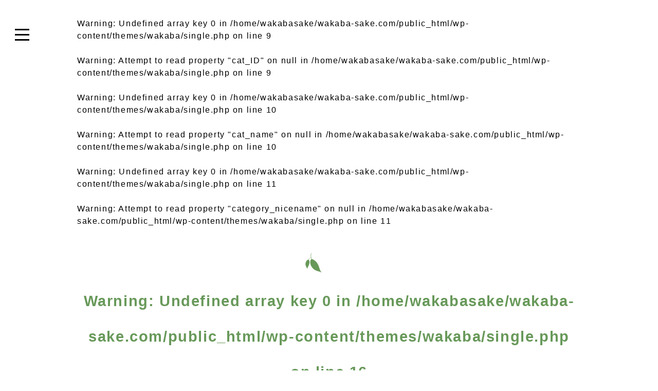

--- FILE ---
content_type: text/html; charset=UTF-8
request_url: https://wakaba-sake.com/archives/c_products/%E8%8B%A5%E8%91%89-%E7%89%B9%E5%88%A5%E6%9C%AC%E9%86%B8%E9%80%A0
body_size: 9457
content:
<!DOCTYPE html>
<html lang="ja">
<head>
<meta charset="UTF-8">
<title>地酒「若葉」 &raquo; 若葉 特別本醸造</title>
<meta name="viewport" content="width=device-width">
<meta http-equiv="X-UA-Compatible" content="IE=edge"/>

<!--Font Awesome-->
<script src="https://use.fontawesome.com/2b410f76bd.js"></script>
<link rel="stylesheet" href="https://use.fontawesome.com/releases/v5.8.2/css/all.css" integrity="sha384-oS3vJWv+0UjzBfQzYUhtDYW+Pj2yciDJxpsK1OYPAYjqT085Qq/1cq5FLXAZQ7Ay" crossorigin="anonymous">
	

<link rel="stylesheet" href="https://wakaba-sake.com/wp-content/themes/wakaba/style.css?ver=3.0">
<link rel="stylesheet" href="https://wakaba-sake.com/wp-content/themes/wakaba/common/css/header.css">
	
<link href="https://fonts.googleapis.com/css?family=Oswald:500" rel="stylesheet">

<!-- WordPressのjQueryを読み込ませない -->

<!--print-->
<link rel="stylesheet" media="print" href="https://wakaba-sake.com/wp-content/themes/wakaba/common/css/print.css">



<meta name='robots' content='max-image-preview:large' />
<link rel='dns-prefetch' href='//www.googletagmanager.com' />
<link rel="alternate" type="application/rss+xml" title="地酒「若葉」 &raquo; フィード" href="https://wakaba-sake.com/feed" />
<link rel="alternate" type="application/rss+xml" title="地酒「若葉」 &raquo; コメントフィード" href="https://wakaba-sake.com/comments/feed" />
<link rel="alternate" title="oEmbed (JSON)" type="application/json+oembed" href="https://wakaba-sake.com/wp-json/oembed/1.0/embed?url=https%3A%2F%2Fwakaba-sake.com%2Farchives%2Fc_products%2F%25e8%258b%25a5%25e8%2591%2589-%25e7%2589%25b9%25e5%2588%25a5%25e6%259c%25ac%25e9%2586%25b8%25e9%2580%25a0" />
<link rel="alternate" title="oEmbed (XML)" type="text/xml+oembed" href="https://wakaba-sake.com/wp-json/oembed/1.0/embed?url=https%3A%2F%2Fwakaba-sake.com%2Farchives%2Fc_products%2F%25e8%258b%25a5%25e8%2591%2589-%25e7%2589%25b9%25e5%2588%25a5%25e6%259c%25ac%25e9%2586%25b8%25e9%2580%25a0&#038;format=xml" />
<style id='wp-img-auto-sizes-contain-inline-css' type='text/css'>
img:is([sizes=auto i],[sizes^="auto," i]){contain-intrinsic-size:3000px 1500px}
/*# sourceURL=wp-img-auto-sizes-contain-inline-css */
</style>
<style id='wp-emoji-styles-inline-css' type='text/css'>

	img.wp-smiley, img.emoji {
		display: inline !important;
		border: none !important;
		box-shadow: none !important;
		height: 1em !important;
		width: 1em !important;
		margin: 0 0.07em !important;
		vertical-align: -0.1em !important;
		background: none !important;
		padding: 0 !important;
	}
/*# sourceURL=wp-emoji-styles-inline-css */
</style>
<style id='wp-block-library-inline-css' type='text/css'>
:root{--wp-block-synced-color:#7a00df;--wp-block-synced-color--rgb:122,0,223;--wp-bound-block-color:var(--wp-block-synced-color);--wp-editor-canvas-background:#ddd;--wp-admin-theme-color:#007cba;--wp-admin-theme-color--rgb:0,124,186;--wp-admin-theme-color-darker-10:#006ba1;--wp-admin-theme-color-darker-10--rgb:0,107,160.5;--wp-admin-theme-color-darker-20:#005a87;--wp-admin-theme-color-darker-20--rgb:0,90,135;--wp-admin-border-width-focus:2px}@media (min-resolution:192dpi){:root{--wp-admin-border-width-focus:1.5px}}.wp-element-button{cursor:pointer}:root .has-very-light-gray-background-color{background-color:#eee}:root .has-very-dark-gray-background-color{background-color:#313131}:root .has-very-light-gray-color{color:#eee}:root .has-very-dark-gray-color{color:#313131}:root .has-vivid-green-cyan-to-vivid-cyan-blue-gradient-background{background:linear-gradient(135deg,#00d084,#0693e3)}:root .has-purple-crush-gradient-background{background:linear-gradient(135deg,#34e2e4,#4721fb 50%,#ab1dfe)}:root .has-hazy-dawn-gradient-background{background:linear-gradient(135deg,#faaca8,#dad0ec)}:root .has-subdued-olive-gradient-background{background:linear-gradient(135deg,#fafae1,#67a671)}:root .has-atomic-cream-gradient-background{background:linear-gradient(135deg,#fdd79a,#004a59)}:root .has-nightshade-gradient-background{background:linear-gradient(135deg,#330968,#31cdcf)}:root .has-midnight-gradient-background{background:linear-gradient(135deg,#020381,#2874fc)}:root{--wp--preset--font-size--normal:16px;--wp--preset--font-size--huge:42px}.has-regular-font-size{font-size:1em}.has-larger-font-size{font-size:2.625em}.has-normal-font-size{font-size:var(--wp--preset--font-size--normal)}.has-huge-font-size{font-size:var(--wp--preset--font-size--huge)}.has-text-align-center{text-align:center}.has-text-align-left{text-align:left}.has-text-align-right{text-align:right}.has-fit-text{white-space:nowrap!important}#end-resizable-editor-section{display:none}.aligncenter{clear:both}.items-justified-left{justify-content:flex-start}.items-justified-center{justify-content:center}.items-justified-right{justify-content:flex-end}.items-justified-space-between{justify-content:space-between}.screen-reader-text{border:0;clip-path:inset(50%);height:1px;margin:-1px;overflow:hidden;padding:0;position:absolute;width:1px;word-wrap:normal!important}.screen-reader-text:focus{background-color:#ddd;clip-path:none;color:#444;display:block;font-size:1em;height:auto;left:5px;line-height:normal;padding:15px 23px 14px;text-decoration:none;top:5px;width:auto;z-index:100000}html :where(.has-border-color){border-style:solid}html :where([style*=border-top-color]){border-top-style:solid}html :where([style*=border-right-color]){border-right-style:solid}html :where([style*=border-bottom-color]){border-bottom-style:solid}html :where([style*=border-left-color]){border-left-style:solid}html :where([style*=border-width]){border-style:solid}html :where([style*=border-top-width]){border-top-style:solid}html :where([style*=border-right-width]){border-right-style:solid}html :where([style*=border-bottom-width]){border-bottom-style:solid}html :where([style*=border-left-width]){border-left-style:solid}html :where(img[class*=wp-image-]){height:auto;max-width:100%}:where(figure){margin:0 0 1em}html :where(.is-position-sticky){--wp-admin--admin-bar--position-offset:var(--wp-admin--admin-bar--height,0px)}@media screen and (max-width:600px){html :where(.is-position-sticky){--wp-admin--admin-bar--position-offset:0px}}

/*# sourceURL=wp-block-library-inline-css */
</style><style id='global-styles-inline-css' type='text/css'>
:root{--wp--preset--aspect-ratio--square: 1;--wp--preset--aspect-ratio--4-3: 4/3;--wp--preset--aspect-ratio--3-4: 3/4;--wp--preset--aspect-ratio--3-2: 3/2;--wp--preset--aspect-ratio--2-3: 2/3;--wp--preset--aspect-ratio--16-9: 16/9;--wp--preset--aspect-ratio--9-16: 9/16;--wp--preset--color--black: #000000;--wp--preset--color--cyan-bluish-gray: #abb8c3;--wp--preset--color--white: #ffffff;--wp--preset--color--pale-pink: #f78da7;--wp--preset--color--vivid-red: #cf2e2e;--wp--preset--color--luminous-vivid-orange: #ff6900;--wp--preset--color--luminous-vivid-amber: #fcb900;--wp--preset--color--light-green-cyan: #7bdcb5;--wp--preset--color--vivid-green-cyan: #00d084;--wp--preset--color--pale-cyan-blue: #8ed1fc;--wp--preset--color--vivid-cyan-blue: #0693e3;--wp--preset--color--vivid-purple: #9b51e0;--wp--preset--gradient--vivid-cyan-blue-to-vivid-purple: linear-gradient(135deg,rgb(6,147,227) 0%,rgb(155,81,224) 100%);--wp--preset--gradient--light-green-cyan-to-vivid-green-cyan: linear-gradient(135deg,rgb(122,220,180) 0%,rgb(0,208,130) 100%);--wp--preset--gradient--luminous-vivid-amber-to-luminous-vivid-orange: linear-gradient(135deg,rgb(252,185,0) 0%,rgb(255,105,0) 100%);--wp--preset--gradient--luminous-vivid-orange-to-vivid-red: linear-gradient(135deg,rgb(255,105,0) 0%,rgb(207,46,46) 100%);--wp--preset--gradient--very-light-gray-to-cyan-bluish-gray: linear-gradient(135deg,rgb(238,238,238) 0%,rgb(169,184,195) 100%);--wp--preset--gradient--cool-to-warm-spectrum: linear-gradient(135deg,rgb(74,234,220) 0%,rgb(151,120,209) 20%,rgb(207,42,186) 40%,rgb(238,44,130) 60%,rgb(251,105,98) 80%,rgb(254,248,76) 100%);--wp--preset--gradient--blush-light-purple: linear-gradient(135deg,rgb(255,206,236) 0%,rgb(152,150,240) 100%);--wp--preset--gradient--blush-bordeaux: linear-gradient(135deg,rgb(254,205,165) 0%,rgb(254,45,45) 50%,rgb(107,0,62) 100%);--wp--preset--gradient--luminous-dusk: linear-gradient(135deg,rgb(255,203,112) 0%,rgb(199,81,192) 50%,rgb(65,88,208) 100%);--wp--preset--gradient--pale-ocean: linear-gradient(135deg,rgb(255,245,203) 0%,rgb(182,227,212) 50%,rgb(51,167,181) 100%);--wp--preset--gradient--electric-grass: linear-gradient(135deg,rgb(202,248,128) 0%,rgb(113,206,126) 100%);--wp--preset--gradient--midnight: linear-gradient(135deg,rgb(2,3,129) 0%,rgb(40,116,252) 100%);--wp--preset--font-size--small: 13px;--wp--preset--font-size--medium: 20px;--wp--preset--font-size--large: 36px;--wp--preset--font-size--x-large: 42px;--wp--preset--spacing--20: 0.44rem;--wp--preset--spacing--30: 0.67rem;--wp--preset--spacing--40: 1rem;--wp--preset--spacing--50: 1.5rem;--wp--preset--spacing--60: 2.25rem;--wp--preset--spacing--70: 3.38rem;--wp--preset--spacing--80: 5.06rem;--wp--preset--shadow--natural: 6px 6px 9px rgba(0, 0, 0, 0.2);--wp--preset--shadow--deep: 12px 12px 50px rgba(0, 0, 0, 0.4);--wp--preset--shadow--sharp: 6px 6px 0px rgba(0, 0, 0, 0.2);--wp--preset--shadow--outlined: 6px 6px 0px -3px rgb(255, 255, 255), 6px 6px rgb(0, 0, 0);--wp--preset--shadow--crisp: 6px 6px 0px rgb(0, 0, 0);}:where(.is-layout-flex){gap: 0.5em;}:where(.is-layout-grid){gap: 0.5em;}body .is-layout-flex{display: flex;}.is-layout-flex{flex-wrap: wrap;align-items: center;}.is-layout-flex > :is(*, div){margin: 0;}body .is-layout-grid{display: grid;}.is-layout-grid > :is(*, div){margin: 0;}:where(.wp-block-columns.is-layout-flex){gap: 2em;}:where(.wp-block-columns.is-layout-grid){gap: 2em;}:where(.wp-block-post-template.is-layout-flex){gap: 1.25em;}:where(.wp-block-post-template.is-layout-grid){gap: 1.25em;}.has-black-color{color: var(--wp--preset--color--black) !important;}.has-cyan-bluish-gray-color{color: var(--wp--preset--color--cyan-bluish-gray) !important;}.has-white-color{color: var(--wp--preset--color--white) !important;}.has-pale-pink-color{color: var(--wp--preset--color--pale-pink) !important;}.has-vivid-red-color{color: var(--wp--preset--color--vivid-red) !important;}.has-luminous-vivid-orange-color{color: var(--wp--preset--color--luminous-vivid-orange) !important;}.has-luminous-vivid-amber-color{color: var(--wp--preset--color--luminous-vivid-amber) !important;}.has-light-green-cyan-color{color: var(--wp--preset--color--light-green-cyan) !important;}.has-vivid-green-cyan-color{color: var(--wp--preset--color--vivid-green-cyan) !important;}.has-pale-cyan-blue-color{color: var(--wp--preset--color--pale-cyan-blue) !important;}.has-vivid-cyan-blue-color{color: var(--wp--preset--color--vivid-cyan-blue) !important;}.has-vivid-purple-color{color: var(--wp--preset--color--vivid-purple) !important;}.has-black-background-color{background-color: var(--wp--preset--color--black) !important;}.has-cyan-bluish-gray-background-color{background-color: var(--wp--preset--color--cyan-bluish-gray) !important;}.has-white-background-color{background-color: var(--wp--preset--color--white) !important;}.has-pale-pink-background-color{background-color: var(--wp--preset--color--pale-pink) !important;}.has-vivid-red-background-color{background-color: var(--wp--preset--color--vivid-red) !important;}.has-luminous-vivid-orange-background-color{background-color: var(--wp--preset--color--luminous-vivid-orange) !important;}.has-luminous-vivid-amber-background-color{background-color: var(--wp--preset--color--luminous-vivid-amber) !important;}.has-light-green-cyan-background-color{background-color: var(--wp--preset--color--light-green-cyan) !important;}.has-vivid-green-cyan-background-color{background-color: var(--wp--preset--color--vivid-green-cyan) !important;}.has-pale-cyan-blue-background-color{background-color: var(--wp--preset--color--pale-cyan-blue) !important;}.has-vivid-cyan-blue-background-color{background-color: var(--wp--preset--color--vivid-cyan-blue) !important;}.has-vivid-purple-background-color{background-color: var(--wp--preset--color--vivid-purple) !important;}.has-black-border-color{border-color: var(--wp--preset--color--black) !important;}.has-cyan-bluish-gray-border-color{border-color: var(--wp--preset--color--cyan-bluish-gray) !important;}.has-white-border-color{border-color: var(--wp--preset--color--white) !important;}.has-pale-pink-border-color{border-color: var(--wp--preset--color--pale-pink) !important;}.has-vivid-red-border-color{border-color: var(--wp--preset--color--vivid-red) !important;}.has-luminous-vivid-orange-border-color{border-color: var(--wp--preset--color--luminous-vivid-orange) !important;}.has-luminous-vivid-amber-border-color{border-color: var(--wp--preset--color--luminous-vivid-amber) !important;}.has-light-green-cyan-border-color{border-color: var(--wp--preset--color--light-green-cyan) !important;}.has-vivid-green-cyan-border-color{border-color: var(--wp--preset--color--vivid-green-cyan) !important;}.has-pale-cyan-blue-border-color{border-color: var(--wp--preset--color--pale-cyan-blue) !important;}.has-vivid-cyan-blue-border-color{border-color: var(--wp--preset--color--vivid-cyan-blue) !important;}.has-vivid-purple-border-color{border-color: var(--wp--preset--color--vivid-purple) !important;}.has-vivid-cyan-blue-to-vivid-purple-gradient-background{background: var(--wp--preset--gradient--vivid-cyan-blue-to-vivid-purple) !important;}.has-light-green-cyan-to-vivid-green-cyan-gradient-background{background: var(--wp--preset--gradient--light-green-cyan-to-vivid-green-cyan) !important;}.has-luminous-vivid-amber-to-luminous-vivid-orange-gradient-background{background: var(--wp--preset--gradient--luminous-vivid-amber-to-luminous-vivid-orange) !important;}.has-luminous-vivid-orange-to-vivid-red-gradient-background{background: var(--wp--preset--gradient--luminous-vivid-orange-to-vivid-red) !important;}.has-very-light-gray-to-cyan-bluish-gray-gradient-background{background: var(--wp--preset--gradient--very-light-gray-to-cyan-bluish-gray) !important;}.has-cool-to-warm-spectrum-gradient-background{background: var(--wp--preset--gradient--cool-to-warm-spectrum) !important;}.has-blush-light-purple-gradient-background{background: var(--wp--preset--gradient--blush-light-purple) !important;}.has-blush-bordeaux-gradient-background{background: var(--wp--preset--gradient--blush-bordeaux) !important;}.has-luminous-dusk-gradient-background{background: var(--wp--preset--gradient--luminous-dusk) !important;}.has-pale-ocean-gradient-background{background: var(--wp--preset--gradient--pale-ocean) !important;}.has-electric-grass-gradient-background{background: var(--wp--preset--gradient--electric-grass) !important;}.has-midnight-gradient-background{background: var(--wp--preset--gradient--midnight) !important;}.has-small-font-size{font-size: var(--wp--preset--font-size--small) !important;}.has-medium-font-size{font-size: var(--wp--preset--font-size--medium) !important;}.has-large-font-size{font-size: var(--wp--preset--font-size--large) !important;}.has-x-large-font-size{font-size: var(--wp--preset--font-size--x-large) !important;}
/*# sourceURL=global-styles-inline-css */
</style>

<style id='classic-theme-styles-inline-css' type='text/css'>
/*! This file is auto-generated */
.wp-block-button__link{color:#fff;background-color:#32373c;border-radius:9999px;box-shadow:none;text-decoration:none;padding:calc(.667em + 2px) calc(1.333em + 2px);font-size:1.125em}.wp-block-file__button{background:#32373c;color:#fff;text-decoration:none}
/*# sourceURL=/wp-includes/css/classic-themes.min.css */
</style>
<link rel='stylesheet' id='contact-form-7-css' href='https://wakaba-sake.com/wp-content/plugins/contact-form-7/includes/css/styles.css?ver=6.1.4' type='text/css' media='all' />

<!-- Site Kit によって追加された Google タグ（gtag.js）スニペット -->
<!-- Google アナリティクス スニペット (Site Kit が追加) -->
<script type="text/javascript" src="https://www.googletagmanager.com/gtag/js?id=G-B0TFLFH8HM" id="google_gtagjs-js" async></script>
<script type="text/javascript" id="google_gtagjs-js-after">
/* <![CDATA[ */
window.dataLayer = window.dataLayer || [];function gtag(){dataLayer.push(arguments);}
gtag("set","linker",{"domains":["wakaba-sake.com"]});
gtag("js", new Date());
gtag("set", "developer_id.dZTNiMT", true);
gtag("config", "G-B0TFLFH8HM");
 window._googlesitekit = window._googlesitekit || {}; window._googlesitekit.throttledEvents = []; window._googlesitekit.gtagEvent = (name, data) => { var key = JSON.stringify( { name, data } ); if ( !! window._googlesitekit.throttledEvents[ key ] ) { return; } window._googlesitekit.throttledEvents[ key ] = true; setTimeout( () => { delete window._googlesitekit.throttledEvents[ key ]; }, 5 ); gtag( "event", name, { ...data, event_source: "site-kit" } ); }; 
//# sourceURL=google_gtagjs-js-after
/* ]]> */
</script>
<link rel="https://api.w.org/" href="https://wakaba-sake.com/wp-json/" /><link rel="alternate" title="JSON" type="application/json" href="https://wakaba-sake.com/wp-json/wp/v2/c_products/50" /><link rel="EditURI" type="application/rsd+xml" title="RSD" href="https://wakaba-sake.com/xmlrpc.php?rsd" />
<meta name="generator" content="WordPress 6.9" />
<link rel="canonical" href="https://wakaba-sake.com/archives/c_products/%e8%8b%a5%e8%91%89-%e7%89%b9%e5%88%a5%e6%9c%ac%e9%86%b8%e9%80%a0" />
<link rel='shortlink' href='https://wakaba-sake.com/?p=50' />
<meta name="generator" content="Site Kit by Google 1.168.0" /><style type="text/css">.recentcomments a{display:inline !important;padding:0 !important;margin:0 !important;}</style><link rel="icon" href="https://wakaba-sake.com/wp-content/uploads/2021/05/cropped-leaf-32x32.jpg" sizes="32x32" />
<link rel="icon" href="https://wakaba-sake.com/wp-content/uploads/2021/05/cropped-leaf-192x192.jpg" sizes="192x192" />
<link rel="apple-touch-icon" href="https://wakaba-sake.com/wp-content/uploads/2021/05/cropped-leaf-180x180.jpg" />
<meta name="msapplication-TileImage" content="https://wakaba-sake.com/wp-content/uploads/2021/05/cropped-leaf-270x270.jpg" />
		<style type="text/css" id="wp-custom-css">
			.youtube__aspect-ratio {
    width: 100%;
    aspect-ratio: 16 / 9;
}
.youtube__aspect-ratio iframe {
    width: 100%;
    height: 100%;
}		</style>
		
</head>

<body class="wp-singular c_products-template-default single single-c_products postid-50 wp-theme-wakaba metaslider-plugin">

<header class="site-header">
		<nav>
		<span class="btn btn-1"><span></span></span>
		<ul class="toggle_menu">
		<li><a href="https://wakaba-sake.com">ホーム</a></li>
		<li><a href="https://wakaba-sake.com/company">会社概要</a></li>
		<li><a href="https://wakaba-sake.com/history">若葉の変遷</a></li>
		<li><a href="https://wakaba-sake.com/new">新商品のご紹介</a></li>
		<li><a href="https://jizakewakaba.official.ec/" target="_blank">オンラインショップ</a></li>
		<li><a href="https://wakaba-sake.com/store">取扱店</a></li>
		<li><a href="https://wakaba-sake.com/blog">大将の日記</a></li>
		<li><a href="https://wakaba-sake.com/contact">お問い合わせ</a></li>
		</ul>
	</nav>
</header><div id="container">
	
	<section>
			<div class="contents" style="margin-bottom:50px;">
                
            <br />
<b>Warning</b>:  Undefined array key 0 in <b>/home/wakabasake/wakaba-sake.com/public_html/wp-content/themes/wakaba/single.php</b> on line <b>9</b><br />
<br />
<b>Warning</b>:  Attempt to read property "cat_ID" on null in <b>/home/wakabasake/wakaba-sake.com/public_html/wp-content/themes/wakaba/single.php</b> on line <b>9</b><br />
<br />
<b>Warning</b>:  Undefined array key 0 in <b>/home/wakabasake/wakaba-sake.com/public_html/wp-content/themes/wakaba/single.php</b> on line <b>10</b><br />
<br />
<b>Warning</b>:  Attempt to read property "cat_name" on null in <b>/home/wakabasake/wakaba-sake.com/public_html/wp-content/themes/wakaba/single.php</b> on line <b>10</b><br />
<br />
<b>Warning</b>:  Undefined array key 0 in <b>/home/wakabasake/wakaba-sake.com/public_html/wp-content/themes/wakaba/single.php</b> on line <b>11</b><br />
<br />
<b>Warning</b>:  Attempt to read property "category_nicename" on null in <b>/home/wakabasake/wakaba-sake.com/public_html/wp-content/themes/wakaba/single.php</b> on line <b>11</b><br />
                
			<h2 class="title">
                                <br />
<b>Warning</b>:  Undefined array key 0 in <b>/home/wakabasake/wakaba-sake.com/public_html/wp-content/themes/wakaba/single.php</b> on line <b>16</b><br />
                <br />
<b>Warning</b>:  Attempt to read property "term_id" on null in <b>/home/wakabasake/wakaba-sake.com/public_html/wp-content/themes/wakaba/single.php</b> on line <b>17</b><br />
            </h2>
				<div class="column_2_70_30">

					<div class="left">
						<div class="entry_box">
												<h4 class="blog">若葉 特別本醸造</h4>
						<p class="a_right small mb_20">2021年2月28日</p>
						<div class="honbun mb_50">
						<p>
</p>
						</div><!-- entry -->

						<div class="pagenav mb_50">
						<span class="old">
						<a href="https://wakaba-sake.com/archives/c_products/%e8%8b%a5%e8%91%89-%e7%b4%94%e7%b1%b3%e5%90%9f%e9%86%b8" rel="prev"><i class="fa fa-chevron-circle-left"></i> 前の記事</a>						</span>

						<span class="new">
						<a href="https://wakaba-sake.com/archives/c_products/%e8%8b%a5%e8%91%89%e3%80%80%e7%b4%94%e7%b1%b3%e3%83%97%e3%83%ac%e3%83%9f%e3%82%a2%e3%83%a0" rel="next">次の記事 <i class="fa fa-chevron-circle-right"></i></a>						</span>
						<div class="clear"></div>
						</div><!-- pagenav -->
						</div><!-- entry_box -->

											</div><!-- left -->

					<div class="right">
						<aside>

<div class="side_box">
	<h5 class="sidebar">最新の投稿</h5>
	<div class="honbun mb_50">
	<br />
<b>Warning</b>:  Attempt to read property "term_id" on false in <b>/home/wakabasake/wakaba-sake.com/public_html/wp-content/themes/wakaba/sidebar.php</b> on line <b>8</b><br />
		<dl class="sidebar_post">
						<dt>2026年01月05日</dt>
				<dd><a href="https://wakaba-sake.com/archives/5063.html" title="蔵元若葉 酒蔵開放のご案内：2026年2月22日">蔵元若葉 酒蔵開放のご案内：2026年2月22日</a></dd>
							<dt>2025年11月30日</dt>
				<dd><a href="https://wakaba-sake.com/archives/4991.html" title="今年も寄って戴きました。">今年も寄って戴きました。</a></dd>
							<dt>2025年11月24日</dt>
				<dd><a href="https://wakaba-sake.com/archives/4973.html" title="杉玉を新しくすることが出来ました。">杉玉を新しくすることが出来ました。</a></dd>
							<dt>2025年11月22日</dt>
				<dd><a href="https://wakaba-sake.com/archives/4965.html" title="価格改定のお願い">価格改定のお願い</a></dd>
							<dt>2025年11月13日</dt>
				<dd><a href="https://wakaba-sake.com/archives/4948.html" title="若葉蔵元 令和７年酒造年度初搾りです。">若葉蔵元 令和７年酒造年度初搾りです。</a></dd>
					</dl>
		
	</div>

	<h5 class="sidebar">カテゴリ</h5>
	<div class="honbun mb_30 side_category">
		<li class="cat-item cat-item-4"><a href="https://wakaba-sake.com/archives/category/topics">トピックス</a> (65)
</li>
	<li class="cat-item cat-item-1"><a href="https://wakaba-sake.com/archives/category/news">大将の日記</a> (399)
</li>
	<!--<a href="https://wakaba-sake.com/feed">RSS FEED</a>-->
	</div>
</div><!-- side_box -->

<div class="side_box">
</div><!-- side_box -->



</aside>					</div><!-- right -->

					<div class="clear"></div>

				</div><!-- column_2-->				
			</div>
	</section>
	
</div><!--container-->

<footer>
	<ul class="footer_nav">
		<li><a href="https://wakaba-sake.com">ホーム</a></li>
		<li><a href="https://wakaba-sake.com/company">会社概要</a></li>
		<li><a href="https://jizakewakaba.official.ec/" target="_blank">オンラインショップ</a></li>
		<li><a href="https://wakaba-sake.com/store">取扱店</a></li>
		<li><a href="https://wakaba-sake.com/blog">大将の日記</a></li>
		<li><a href="https://wakaba-sake.com/contact">お問い合わせ</a></li>
	</ul>
</footer>

<article id="address">
	<div class="contents">
		<div class="flex_2_1">
			<div>
				<ul class="footer_nav2">
					<li><a href="https://wakaba-sake.com/privacy">プライバシーポリシー</a></li>
					<li><a href="https://wakaba-sake.com/sitemap">サイトマップ</a></li>
				</ul>
			</div>
			<div>
				<address>Copyright ©若葉株式会社 <br class="res_block">All Rights Reserved...</address>
			</div>
		</div>
	</div>
</article>

<script type="text/javascript" src="https://wakaba-sake.com/wp-content/themes/wakaba/common/js/jquery.js"></script>

<!--slick-->
<link rel="stylesheet" href="https://wakaba-sake.com/wp-content/themes/wakaba/common/js/slick/slick.css">
<link rel="stylesheet" href="https://wakaba-sake.com/wp-content/themes/wakaba/common/js/slick/slick-theme.css">
<script type="text/javascript" src="https://wakaba-sake.com/wp-content/themes/wakaba/common/js/slick/slick.js"></script>

<!--jQuery.appear.js-->
<script type="text/javascript" src="https://wakaba-sake.com/wp-content/themes/wakaba/common/js/jquery.appear.js"></script>
<script type="text/javascript" src="https://wakaba-sake.com/wp-content/themes/wakaba/common/js/script.js"></script>
<script type="text/javascript" src="https://wakaba-sake.com/wp-content/themes/wakaba/common/js/toggle_menu.js"></script>


<!--Light Box-->
<link href="https://cdnjs.cloudflare.com/ajax/libs/lightbox2/2.7.1/css/lightbox.css" rel="stylesheet">
<script src="https://cdnjs.cloudflare.com/ajax/libs/lightbox2/2.7.1/js/lightbox.min.js" type="text/javascript"></script>

<script type="text/javascript" src="https://wakaba-sake.com/wp-content/themes/wakaba/common/js/autoslide.js"></script>

<!--bx slider-->
<link rel="stylesheet" href="https://cdn.jsdelivr.net/bxslider/4.2.12/jquery.bxslider.css">
<!--<script src="https://ajax.googleapis.com/ajax/libs/jquery/3.1.1/jquery.min.js"></script>-->
<script src="https://cdn.jsdelivr.net/bxslider/4.2.12/jquery.bxslider.min.js"></script>

<script>
$(function () {
	$(".slider").bxSlider({
		auto: true,
    pager: true,
		slideWidth: 680
	});
});
</script>

<script type="speculationrules">
{"prefetch":[{"source":"document","where":{"and":[{"href_matches":"/*"},{"not":{"href_matches":["/wp-*.php","/wp-admin/*","/wp-content/uploads/*","/wp-content/*","/wp-content/plugins/*","/wp-content/themes/wakaba/*","/*\\?(.+)"]}},{"not":{"selector_matches":"a[rel~=\"nofollow\"]"}},{"not":{"selector_matches":".no-prefetch, .no-prefetch a"}}]},"eagerness":"conservative"}]}
</script>
<script type="text/javascript" src="https://wakaba-sake.com/wp-includes/js/dist/hooks.min.js?ver=dd5603f07f9220ed27f1" id="wp-hooks-js"></script>
<script type="text/javascript" src="https://wakaba-sake.com/wp-includes/js/dist/i18n.min.js?ver=c26c3dc7bed366793375" id="wp-i18n-js"></script>
<script type="text/javascript" id="wp-i18n-js-after">
/* <![CDATA[ */
wp.i18n.setLocaleData( { 'text direction\u0004ltr': [ 'ltr' ] } );
//# sourceURL=wp-i18n-js-after
/* ]]> */
</script>
<script type="text/javascript" src="https://wakaba-sake.com/wp-content/plugins/contact-form-7/includes/swv/js/index.js?ver=6.1.4" id="swv-js"></script>
<script type="text/javascript" id="contact-form-7-js-translations">
/* <![CDATA[ */
( function( domain, translations ) {
	var localeData = translations.locale_data[ domain ] || translations.locale_data.messages;
	localeData[""].domain = domain;
	wp.i18n.setLocaleData( localeData, domain );
} )( "contact-form-7", {"translation-revision-date":"2025-11-30 08:12:23+0000","generator":"GlotPress\/4.0.3","domain":"messages","locale_data":{"messages":{"":{"domain":"messages","plural-forms":"nplurals=1; plural=0;","lang":"ja_JP"},"This contact form is placed in the wrong place.":["\u3053\u306e\u30b3\u30f3\u30bf\u30af\u30c8\u30d5\u30a9\u30fc\u30e0\u306f\u9593\u9055\u3063\u305f\u4f4d\u7f6e\u306b\u7f6e\u304b\u308c\u3066\u3044\u307e\u3059\u3002"],"Error:":["\u30a8\u30e9\u30fc:"]}},"comment":{"reference":"includes\/js\/index.js"}} );
//# sourceURL=contact-form-7-js-translations
/* ]]> */
</script>
<script type="text/javascript" id="contact-form-7-js-before">
/* <![CDATA[ */
var wpcf7 = {
    "api": {
        "root": "https:\/\/wakaba-sake.com\/wp-json\/",
        "namespace": "contact-form-7\/v1"
    }
};
//# sourceURL=contact-form-7-js-before
/* ]]> */
</script>
<script type="text/javascript" src="https://wakaba-sake.com/wp-content/plugins/contact-form-7/includes/js/index.js?ver=6.1.4" id="contact-form-7-js"></script>
<script type="text/javascript" src="https://www.google.com/recaptcha/api.js?render=6Les_hsbAAAAAOTdQrJXHZEEgKs_1kNplE260KGM&amp;ver=3.0" id="google-recaptcha-js"></script>
<script type="text/javascript" src="https://wakaba-sake.com/wp-includes/js/dist/vendor/wp-polyfill.min.js?ver=3.15.0" id="wp-polyfill-js"></script>
<script type="text/javascript" id="wpcf7-recaptcha-js-before">
/* <![CDATA[ */
var wpcf7_recaptcha = {
    "sitekey": "6Les_hsbAAAAAOTdQrJXHZEEgKs_1kNplE260KGM",
    "actions": {
        "homepage": "homepage",
        "contactform": "contactform"
    }
};
//# sourceURL=wpcf7-recaptcha-js-before
/* ]]> */
</script>
<script type="text/javascript" src="https://wakaba-sake.com/wp-content/plugins/contact-form-7/modules/recaptcha/index.js?ver=6.1.4" id="wpcf7-recaptcha-js"></script>
<script type="text/javascript" src="https://wakaba-sake.com/wp-content/plugins/google-site-kit/dist/assets/js/googlesitekit-events-provider-contact-form-7-40476021fb6e59177033.js" id="googlesitekit-events-provider-contact-form-7-js" defer></script>
<script id="wp-emoji-settings" type="application/json">
{"baseUrl":"https://s.w.org/images/core/emoji/17.0.2/72x72/","ext":".png","svgUrl":"https://s.w.org/images/core/emoji/17.0.2/svg/","svgExt":".svg","source":{"concatemoji":"https://wakaba-sake.com/wp-includes/js/wp-emoji-release.min.js?ver=6.9"}}
</script>
<script type="module">
/* <![CDATA[ */
/*! This file is auto-generated */
const a=JSON.parse(document.getElementById("wp-emoji-settings").textContent),o=(window._wpemojiSettings=a,"wpEmojiSettingsSupports"),s=["flag","emoji"];function i(e){try{var t={supportTests:e,timestamp:(new Date).valueOf()};sessionStorage.setItem(o,JSON.stringify(t))}catch(e){}}function c(e,t,n){e.clearRect(0,0,e.canvas.width,e.canvas.height),e.fillText(t,0,0);t=new Uint32Array(e.getImageData(0,0,e.canvas.width,e.canvas.height).data);e.clearRect(0,0,e.canvas.width,e.canvas.height),e.fillText(n,0,0);const a=new Uint32Array(e.getImageData(0,0,e.canvas.width,e.canvas.height).data);return t.every((e,t)=>e===a[t])}function p(e,t){e.clearRect(0,0,e.canvas.width,e.canvas.height),e.fillText(t,0,0);var n=e.getImageData(16,16,1,1);for(let e=0;e<n.data.length;e++)if(0!==n.data[e])return!1;return!0}function u(e,t,n,a){switch(t){case"flag":return n(e,"\ud83c\udff3\ufe0f\u200d\u26a7\ufe0f","\ud83c\udff3\ufe0f\u200b\u26a7\ufe0f")?!1:!n(e,"\ud83c\udde8\ud83c\uddf6","\ud83c\udde8\u200b\ud83c\uddf6")&&!n(e,"\ud83c\udff4\udb40\udc67\udb40\udc62\udb40\udc65\udb40\udc6e\udb40\udc67\udb40\udc7f","\ud83c\udff4\u200b\udb40\udc67\u200b\udb40\udc62\u200b\udb40\udc65\u200b\udb40\udc6e\u200b\udb40\udc67\u200b\udb40\udc7f");case"emoji":return!a(e,"\ud83e\u1fac8")}return!1}function f(e,t,n,a){let r;const o=(r="undefined"!=typeof WorkerGlobalScope&&self instanceof WorkerGlobalScope?new OffscreenCanvas(300,150):document.createElement("canvas")).getContext("2d",{willReadFrequently:!0}),s=(o.textBaseline="top",o.font="600 32px Arial",{});return e.forEach(e=>{s[e]=t(o,e,n,a)}),s}function r(e){var t=document.createElement("script");t.src=e,t.defer=!0,document.head.appendChild(t)}a.supports={everything:!0,everythingExceptFlag:!0},new Promise(t=>{let n=function(){try{var e=JSON.parse(sessionStorage.getItem(o));if("object"==typeof e&&"number"==typeof e.timestamp&&(new Date).valueOf()<e.timestamp+604800&&"object"==typeof e.supportTests)return e.supportTests}catch(e){}return null}();if(!n){if("undefined"!=typeof Worker&&"undefined"!=typeof OffscreenCanvas&&"undefined"!=typeof URL&&URL.createObjectURL&&"undefined"!=typeof Blob)try{var e="postMessage("+f.toString()+"("+[JSON.stringify(s),u.toString(),c.toString(),p.toString()].join(",")+"));",a=new Blob([e],{type:"text/javascript"});const r=new Worker(URL.createObjectURL(a),{name:"wpTestEmojiSupports"});return void(r.onmessage=e=>{i(n=e.data),r.terminate(),t(n)})}catch(e){}i(n=f(s,u,c,p))}t(n)}).then(e=>{for(const n in e)a.supports[n]=e[n],a.supports.everything=a.supports.everything&&a.supports[n],"flag"!==n&&(a.supports.everythingExceptFlag=a.supports.everythingExceptFlag&&a.supports[n]);var t;a.supports.everythingExceptFlag=a.supports.everythingExceptFlag&&!a.supports.flag,a.supports.everything||((t=a.source||{}).concatemoji?r(t.concatemoji):t.wpemoji&&t.twemoji&&(r(t.twemoji),r(t.wpemoji)))});
//# sourceURL=https://wakaba-sake.com/wp-includes/js/wp-emoji-loader.min.js
/* ]]> */
</script>
</body>
</html>

--- FILE ---
content_type: text/html; charset=utf-8
request_url: https://www.google.com/recaptcha/api2/anchor?ar=1&k=6Les_hsbAAAAAOTdQrJXHZEEgKs_1kNplE260KGM&co=aHR0cHM6Ly93YWthYmEtc2FrZS5jb206NDQz&hl=en&v=PoyoqOPhxBO7pBk68S4YbpHZ&size=invisible&anchor-ms=20000&execute-ms=30000&cb=k7x04kzdh3ee
body_size: 48603
content:
<!DOCTYPE HTML><html dir="ltr" lang="en"><head><meta http-equiv="Content-Type" content="text/html; charset=UTF-8">
<meta http-equiv="X-UA-Compatible" content="IE=edge">
<title>reCAPTCHA</title>
<style type="text/css">
/* cyrillic-ext */
@font-face {
  font-family: 'Roboto';
  font-style: normal;
  font-weight: 400;
  font-stretch: 100%;
  src: url(//fonts.gstatic.com/s/roboto/v48/KFO7CnqEu92Fr1ME7kSn66aGLdTylUAMa3GUBHMdazTgWw.woff2) format('woff2');
  unicode-range: U+0460-052F, U+1C80-1C8A, U+20B4, U+2DE0-2DFF, U+A640-A69F, U+FE2E-FE2F;
}
/* cyrillic */
@font-face {
  font-family: 'Roboto';
  font-style: normal;
  font-weight: 400;
  font-stretch: 100%;
  src: url(//fonts.gstatic.com/s/roboto/v48/KFO7CnqEu92Fr1ME7kSn66aGLdTylUAMa3iUBHMdazTgWw.woff2) format('woff2');
  unicode-range: U+0301, U+0400-045F, U+0490-0491, U+04B0-04B1, U+2116;
}
/* greek-ext */
@font-face {
  font-family: 'Roboto';
  font-style: normal;
  font-weight: 400;
  font-stretch: 100%;
  src: url(//fonts.gstatic.com/s/roboto/v48/KFO7CnqEu92Fr1ME7kSn66aGLdTylUAMa3CUBHMdazTgWw.woff2) format('woff2');
  unicode-range: U+1F00-1FFF;
}
/* greek */
@font-face {
  font-family: 'Roboto';
  font-style: normal;
  font-weight: 400;
  font-stretch: 100%;
  src: url(//fonts.gstatic.com/s/roboto/v48/KFO7CnqEu92Fr1ME7kSn66aGLdTylUAMa3-UBHMdazTgWw.woff2) format('woff2');
  unicode-range: U+0370-0377, U+037A-037F, U+0384-038A, U+038C, U+038E-03A1, U+03A3-03FF;
}
/* math */
@font-face {
  font-family: 'Roboto';
  font-style: normal;
  font-weight: 400;
  font-stretch: 100%;
  src: url(//fonts.gstatic.com/s/roboto/v48/KFO7CnqEu92Fr1ME7kSn66aGLdTylUAMawCUBHMdazTgWw.woff2) format('woff2');
  unicode-range: U+0302-0303, U+0305, U+0307-0308, U+0310, U+0312, U+0315, U+031A, U+0326-0327, U+032C, U+032F-0330, U+0332-0333, U+0338, U+033A, U+0346, U+034D, U+0391-03A1, U+03A3-03A9, U+03B1-03C9, U+03D1, U+03D5-03D6, U+03F0-03F1, U+03F4-03F5, U+2016-2017, U+2034-2038, U+203C, U+2040, U+2043, U+2047, U+2050, U+2057, U+205F, U+2070-2071, U+2074-208E, U+2090-209C, U+20D0-20DC, U+20E1, U+20E5-20EF, U+2100-2112, U+2114-2115, U+2117-2121, U+2123-214F, U+2190, U+2192, U+2194-21AE, U+21B0-21E5, U+21F1-21F2, U+21F4-2211, U+2213-2214, U+2216-22FF, U+2308-230B, U+2310, U+2319, U+231C-2321, U+2336-237A, U+237C, U+2395, U+239B-23B7, U+23D0, U+23DC-23E1, U+2474-2475, U+25AF, U+25B3, U+25B7, U+25BD, U+25C1, U+25CA, U+25CC, U+25FB, U+266D-266F, U+27C0-27FF, U+2900-2AFF, U+2B0E-2B11, U+2B30-2B4C, U+2BFE, U+3030, U+FF5B, U+FF5D, U+1D400-1D7FF, U+1EE00-1EEFF;
}
/* symbols */
@font-face {
  font-family: 'Roboto';
  font-style: normal;
  font-weight: 400;
  font-stretch: 100%;
  src: url(//fonts.gstatic.com/s/roboto/v48/KFO7CnqEu92Fr1ME7kSn66aGLdTylUAMaxKUBHMdazTgWw.woff2) format('woff2');
  unicode-range: U+0001-000C, U+000E-001F, U+007F-009F, U+20DD-20E0, U+20E2-20E4, U+2150-218F, U+2190, U+2192, U+2194-2199, U+21AF, U+21E6-21F0, U+21F3, U+2218-2219, U+2299, U+22C4-22C6, U+2300-243F, U+2440-244A, U+2460-24FF, U+25A0-27BF, U+2800-28FF, U+2921-2922, U+2981, U+29BF, U+29EB, U+2B00-2BFF, U+4DC0-4DFF, U+FFF9-FFFB, U+10140-1018E, U+10190-1019C, U+101A0, U+101D0-101FD, U+102E0-102FB, U+10E60-10E7E, U+1D2C0-1D2D3, U+1D2E0-1D37F, U+1F000-1F0FF, U+1F100-1F1AD, U+1F1E6-1F1FF, U+1F30D-1F30F, U+1F315, U+1F31C, U+1F31E, U+1F320-1F32C, U+1F336, U+1F378, U+1F37D, U+1F382, U+1F393-1F39F, U+1F3A7-1F3A8, U+1F3AC-1F3AF, U+1F3C2, U+1F3C4-1F3C6, U+1F3CA-1F3CE, U+1F3D4-1F3E0, U+1F3ED, U+1F3F1-1F3F3, U+1F3F5-1F3F7, U+1F408, U+1F415, U+1F41F, U+1F426, U+1F43F, U+1F441-1F442, U+1F444, U+1F446-1F449, U+1F44C-1F44E, U+1F453, U+1F46A, U+1F47D, U+1F4A3, U+1F4B0, U+1F4B3, U+1F4B9, U+1F4BB, U+1F4BF, U+1F4C8-1F4CB, U+1F4D6, U+1F4DA, U+1F4DF, U+1F4E3-1F4E6, U+1F4EA-1F4ED, U+1F4F7, U+1F4F9-1F4FB, U+1F4FD-1F4FE, U+1F503, U+1F507-1F50B, U+1F50D, U+1F512-1F513, U+1F53E-1F54A, U+1F54F-1F5FA, U+1F610, U+1F650-1F67F, U+1F687, U+1F68D, U+1F691, U+1F694, U+1F698, U+1F6AD, U+1F6B2, U+1F6B9-1F6BA, U+1F6BC, U+1F6C6-1F6CF, U+1F6D3-1F6D7, U+1F6E0-1F6EA, U+1F6F0-1F6F3, U+1F6F7-1F6FC, U+1F700-1F7FF, U+1F800-1F80B, U+1F810-1F847, U+1F850-1F859, U+1F860-1F887, U+1F890-1F8AD, U+1F8B0-1F8BB, U+1F8C0-1F8C1, U+1F900-1F90B, U+1F93B, U+1F946, U+1F984, U+1F996, U+1F9E9, U+1FA00-1FA6F, U+1FA70-1FA7C, U+1FA80-1FA89, U+1FA8F-1FAC6, U+1FACE-1FADC, U+1FADF-1FAE9, U+1FAF0-1FAF8, U+1FB00-1FBFF;
}
/* vietnamese */
@font-face {
  font-family: 'Roboto';
  font-style: normal;
  font-weight: 400;
  font-stretch: 100%;
  src: url(//fonts.gstatic.com/s/roboto/v48/KFO7CnqEu92Fr1ME7kSn66aGLdTylUAMa3OUBHMdazTgWw.woff2) format('woff2');
  unicode-range: U+0102-0103, U+0110-0111, U+0128-0129, U+0168-0169, U+01A0-01A1, U+01AF-01B0, U+0300-0301, U+0303-0304, U+0308-0309, U+0323, U+0329, U+1EA0-1EF9, U+20AB;
}
/* latin-ext */
@font-face {
  font-family: 'Roboto';
  font-style: normal;
  font-weight: 400;
  font-stretch: 100%;
  src: url(//fonts.gstatic.com/s/roboto/v48/KFO7CnqEu92Fr1ME7kSn66aGLdTylUAMa3KUBHMdazTgWw.woff2) format('woff2');
  unicode-range: U+0100-02BA, U+02BD-02C5, U+02C7-02CC, U+02CE-02D7, U+02DD-02FF, U+0304, U+0308, U+0329, U+1D00-1DBF, U+1E00-1E9F, U+1EF2-1EFF, U+2020, U+20A0-20AB, U+20AD-20C0, U+2113, U+2C60-2C7F, U+A720-A7FF;
}
/* latin */
@font-face {
  font-family: 'Roboto';
  font-style: normal;
  font-weight: 400;
  font-stretch: 100%;
  src: url(//fonts.gstatic.com/s/roboto/v48/KFO7CnqEu92Fr1ME7kSn66aGLdTylUAMa3yUBHMdazQ.woff2) format('woff2');
  unicode-range: U+0000-00FF, U+0131, U+0152-0153, U+02BB-02BC, U+02C6, U+02DA, U+02DC, U+0304, U+0308, U+0329, U+2000-206F, U+20AC, U+2122, U+2191, U+2193, U+2212, U+2215, U+FEFF, U+FFFD;
}
/* cyrillic-ext */
@font-face {
  font-family: 'Roboto';
  font-style: normal;
  font-weight: 500;
  font-stretch: 100%;
  src: url(//fonts.gstatic.com/s/roboto/v48/KFO7CnqEu92Fr1ME7kSn66aGLdTylUAMa3GUBHMdazTgWw.woff2) format('woff2');
  unicode-range: U+0460-052F, U+1C80-1C8A, U+20B4, U+2DE0-2DFF, U+A640-A69F, U+FE2E-FE2F;
}
/* cyrillic */
@font-face {
  font-family: 'Roboto';
  font-style: normal;
  font-weight: 500;
  font-stretch: 100%;
  src: url(//fonts.gstatic.com/s/roboto/v48/KFO7CnqEu92Fr1ME7kSn66aGLdTylUAMa3iUBHMdazTgWw.woff2) format('woff2');
  unicode-range: U+0301, U+0400-045F, U+0490-0491, U+04B0-04B1, U+2116;
}
/* greek-ext */
@font-face {
  font-family: 'Roboto';
  font-style: normal;
  font-weight: 500;
  font-stretch: 100%;
  src: url(//fonts.gstatic.com/s/roboto/v48/KFO7CnqEu92Fr1ME7kSn66aGLdTylUAMa3CUBHMdazTgWw.woff2) format('woff2');
  unicode-range: U+1F00-1FFF;
}
/* greek */
@font-face {
  font-family: 'Roboto';
  font-style: normal;
  font-weight: 500;
  font-stretch: 100%;
  src: url(//fonts.gstatic.com/s/roboto/v48/KFO7CnqEu92Fr1ME7kSn66aGLdTylUAMa3-UBHMdazTgWw.woff2) format('woff2');
  unicode-range: U+0370-0377, U+037A-037F, U+0384-038A, U+038C, U+038E-03A1, U+03A3-03FF;
}
/* math */
@font-face {
  font-family: 'Roboto';
  font-style: normal;
  font-weight: 500;
  font-stretch: 100%;
  src: url(//fonts.gstatic.com/s/roboto/v48/KFO7CnqEu92Fr1ME7kSn66aGLdTylUAMawCUBHMdazTgWw.woff2) format('woff2');
  unicode-range: U+0302-0303, U+0305, U+0307-0308, U+0310, U+0312, U+0315, U+031A, U+0326-0327, U+032C, U+032F-0330, U+0332-0333, U+0338, U+033A, U+0346, U+034D, U+0391-03A1, U+03A3-03A9, U+03B1-03C9, U+03D1, U+03D5-03D6, U+03F0-03F1, U+03F4-03F5, U+2016-2017, U+2034-2038, U+203C, U+2040, U+2043, U+2047, U+2050, U+2057, U+205F, U+2070-2071, U+2074-208E, U+2090-209C, U+20D0-20DC, U+20E1, U+20E5-20EF, U+2100-2112, U+2114-2115, U+2117-2121, U+2123-214F, U+2190, U+2192, U+2194-21AE, U+21B0-21E5, U+21F1-21F2, U+21F4-2211, U+2213-2214, U+2216-22FF, U+2308-230B, U+2310, U+2319, U+231C-2321, U+2336-237A, U+237C, U+2395, U+239B-23B7, U+23D0, U+23DC-23E1, U+2474-2475, U+25AF, U+25B3, U+25B7, U+25BD, U+25C1, U+25CA, U+25CC, U+25FB, U+266D-266F, U+27C0-27FF, U+2900-2AFF, U+2B0E-2B11, U+2B30-2B4C, U+2BFE, U+3030, U+FF5B, U+FF5D, U+1D400-1D7FF, U+1EE00-1EEFF;
}
/* symbols */
@font-face {
  font-family: 'Roboto';
  font-style: normal;
  font-weight: 500;
  font-stretch: 100%;
  src: url(//fonts.gstatic.com/s/roboto/v48/KFO7CnqEu92Fr1ME7kSn66aGLdTylUAMaxKUBHMdazTgWw.woff2) format('woff2');
  unicode-range: U+0001-000C, U+000E-001F, U+007F-009F, U+20DD-20E0, U+20E2-20E4, U+2150-218F, U+2190, U+2192, U+2194-2199, U+21AF, U+21E6-21F0, U+21F3, U+2218-2219, U+2299, U+22C4-22C6, U+2300-243F, U+2440-244A, U+2460-24FF, U+25A0-27BF, U+2800-28FF, U+2921-2922, U+2981, U+29BF, U+29EB, U+2B00-2BFF, U+4DC0-4DFF, U+FFF9-FFFB, U+10140-1018E, U+10190-1019C, U+101A0, U+101D0-101FD, U+102E0-102FB, U+10E60-10E7E, U+1D2C0-1D2D3, U+1D2E0-1D37F, U+1F000-1F0FF, U+1F100-1F1AD, U+1F1E6-1F1FF, U+1F30D-1F30F, U+1F315, U+1F31C, U+1F31E, U+1F320-1F32C, U+1F336, U+1F378, U+1F37D, U+1F382, U+1F393-1F39F, U+1F3A7-1F3A8, U+1F3AC-1F3AF, U+1F3C2, U+1F3C4-1F3C6, U+1F3CA-1F3CE, U+1F3D4-1F3E0, U+1F3ED, U+1F3F1-1F3F3, U+1F3F5-1F3F7, U+1F408, U+1F415, U+1F41F, U+1F426, U+1F43F, U+1F441-1F442, U+1F444, U+1F446-1F449, U+1F44C-1F44E, U+1F453, U+1F46A, U+1F47D, U+1F4A3, U+1F4B0, U+1F4B3, U+1F4B9, U+1F4BB, U+1F4BF, U+1F4C8-1F4CB, U+1F4D6, U+1F4DA, U+1F4DF, U+1F4E3-1F4E6, U+1F4EA-1F4ED, U+1F4F7, U+1F4F9-1F4FB, U+1F4FD-1F4FE, U+1F503, U+1F507-1F50B, U+1F50D, U+1F512-1F513, U+1F53E-1F54A, U+1F54F-1F5FA, U+1F610, U+1F650-1F67F, U+1F687, U+1F68D, U+1F691, U+1F694, U+1F698, U+1F6AD, U+1F6B2, U+1F6B9-1F6BA, U+1F6BC, U+1F6C6-1F6CF, U+1F6D3-1F6D7, U+1F6E0-1F6EA, U+1F6F0-1F6F3, U+1F6F7-1F6FC, U+1F700-1F7FF, U+1F800-1F80B, U+1F810-1F847, U+1F850-1F859, U+1F860-1F887, U+1F890-1F8AD, U+1F8B0-1F8BB, U+1F8C0-1F8C1, U+1F900-1F90B, U+1F93B, U+1F946, U+1F984, U+1F996, U+1F9E9, U+1FA00-1FA6F, U+1FA70-1FA7C, U+1FA80-1FA89, U+1FA8F-1FAC6, U+1FACE-1FADC, U+1FADF-1FAE9, U+1FAF0-1FAF8, U+1FB00-1FBFF;
}
/* vietnamese */
@font-face {
  font-family: 'Roboto';
  font-style: normal;
  font-weight: 500;
  font-stretch: 100%;
  src: url(//fonts.gstatic.com/s/roboto/v48/KFO7CnqEu92Fr1ME7kSn66aGLdTylUAMa3OUBHMdazTgWw.woff2) format('woff2');
  unicode-range: U+0102-0103, U+0110-0111, U+0128-0129, U+0168-0169, U+01A0-01A1, U+01AF-01B0, U+0300-0301, U+0303-0304, U+0308-0309, U+0323, U+0329, U+1EA0-1EF9, U+20AB;
}
/* latin-ext */
@font-face {
  font-family: 'Roboto';
  font-style: normal;
  font-weight: 500;
  font-stretch: 100%;
  src: url(//fonts.gstatic.com/s/roboto/v48/KFO7CnqEu92Fr1ME7kSn66aGLdTylUAMa3KUBHMdazTgWw.woff2) format('woff2');
  unicode-range: U+0100-02BA, U+02BD-02C5, U+02C7-02CC, U+02CE-02D7, U+02DD-02FF, U+0304, U+0308, U+0329, U+1D00-1DBF, U+1E00-1E9F, U+1EF2-1EFF, U+2020, U+20A0-20AB, U+20AD-20C0, U+2113, U+2C60-2C7F, U+A720-A7FF;
}
/* latin */
@font-face {
  font-family: 'Roboto';
  font-style: normal;
  font-weight: 500;
  font-stretch: 100%;
  src: url(//fonts.gstatic.com/s/roboto/v48/KFO7CnqEu92Fr1ME7kSn66aGLdTylUAMa3yUBHMdazQ.woff2) format('woff2');
  unicode-range: U+0000-00FF, U+0131, U+0152-0153, U+02BB-02BC, U+02C6, U+02DA, U+02DC, U+0304, U+0308, U+0329, U+2000-206F, U+20AC, U+2122, U+2191, U+2193, U+2212, U+2215, U+FEFF, U+FFFD;
}
/* cyrillic-ext */
@font-face {
  font-family: 'Roboto';
  font-style: normal;
  font-weight: 900;
  font-stretch: 100%;
  src: url(//fonts.gstatic.com/s/roboto/v48/KFO7CnqEu92Fr1ME7kSn66aGLdTylUAMa3GUBHMdazTgWw.woff2) format('woff2');
  unicode-range: U+0460-052F, U+1C80-1C8A, U+20B4, U+2DE0-2DFF, U+A640-A69F, U+FE2E-FE2F;
}
/* cyrillic */
@font-face {
  font-family: 'Roboto';
  font-style: normal;
  font-weight: 900;
  font-stretch: 100%;
  src: url(//fonts.gstatic.com/s/roboto/v48/KFO7CnqEu92Fr1ME7kSn66aGLdTylUAMa3iUBHMdazTgWw.woff2) format('woff2');
  unicode-range: U+0301, U+0400-045F, U+0490-0491, U+04B0-04B1, U+2116;
}
/* greek-ext */
@font-face {
  font-family: 'Roboto';
  font-style: normal;
  font-weight: 900;
  font-stretch: 100%;
  src: url(//fonts.gstatic.com/s/roboto/v48/KFO7CnqEu92Fr1ME7kSn66aGLdTylUAMa3CUBHMdazTgWw.woff2) format('woff2');
  unicode-range: U+1F00-1FFF;
}
/* greek */
@font-face {
  font-family: 'Roboto';
  font-style: normal;
  font-weight: 900;
  font-stretch: 100%;
  src: url(//fonts.gstatic.com/s/roboto/v48/KFO7CnqEu92Fr1ME7kSn66aGLdTylUAMa3-UBHMdazTgWw.woff2) format('woff2');
  unicode-range: U+0370-0377, U+037A-037F, U+0384-038A, U+038C, U+038E-03A1, U+03A3-03FF;
}
/* math */
@font-face {
  font-family: 'Roboto';
  font-style: normal;
  font-weight: 900;
  font-stretch: 100%;
  src: url(//fonts.gstatic.com/s/roboto/v48/KFO7CnqEu92Fr1ME7kSn66aGLdTylUAMawCUBHMdazTgWw.woff2) format('woff2');
  unicode-range: U+0302-0303, U+0305, U+0307-0308, U+0310, U+0312, U+0315, U+031A, U+0326-0327, U+032C, U+032F-0330, U+0332-0333, U+0338, U+033A, U+0346, U+034D, U+0391-03A1, U+03A3-03A9, U+03B1-03C9, U+03D1, U+03D5-03D6, U+03F0-03F1, U+03F4-03F5, U+2016-2017, U+2034-2038, U+203C, U+2040, U+2043, U+2047, U+2050, U+2057, U+205F, U+2070-2071, U+2074-208E, U+2090-209C, U+20D0-20DC, U+20E1, U+20E5-20EF, U+2100-2112, U+2114-2115, U+2117-2121, U+2123-214F, U+2190, U+2192, U+2194-21AE, U+21B0-21E5, U+21F1-21F2, U+21F4-2211, U+2213-2214, U+2216-22FF, U+2308-230B, U+2310, U+2319, U+231C-2321, U+2336-237A, U+237C, U+2395, U+239B-23B7, U+23D0, U+23DC-23E1, U+2474-2475, U+25AF, U+25B3, U+25B7, U+25BD, U+25C1, U+25CA, U+25CC, U+25FB, U+266D-266F, U+27C0-27FF, U+2900-2AFF, U+2B0E-2B11, U+2B30-2B4C, U+2BFE, U+3030, U+FF5B, U+FF5D, U+1D400-1D7FF, U+1EE00-1EEFF;
}
/* symbols */
@font-face {
  font-family: 'Roboto';
  font-style: normal;
  font-weight: 900;
  font-stretch: 100%;
  src: url(//fonts.gstatic.com/s/roboto/v48/KFO7CnqEu92Fr1ME7kSn66aGLdTylUAMaxKUBHMdazTgWw.woff2) format('woff2');
  unicode-range: U+0001-000C, U+000E-001F, U+007F-009F, U+20DD-20E0, U+20E2-20E4, U+2150-218F, U+2190, U+2192, U+2194-2199, U+21AF, U+21E6-21F0, U+21F3, U+2218-2219, U+2299, U+22C4-22C6, U+2300-243F, U+2440-244A, U+2460-24FF, U+25A0-27BF, U+2800-28FF, U+2921-2922, U+2981, U+29BF, U+29EB, U+2B00-2BFF, U+4DC0-4DFF, U+FFF9-FFFB, U+10140-1018E, U+10190-1019C, U+101A0, U+101D0-101FD, U+102E0-102FB, U+10E60-10E7E, U+1D2C0-1D2D3, U+1D2E0-1D37F, U+1F000-1F0FF, U+1F100-1F1AD, U+1F1E6-1F1FF, U+1F30D-1F30F, U+1F315, U+1F31C, U+1F31E, U+1F320-1F32C, U+1F336, U+1F378, U+1F37D, U+1F382, U+1F393-1F39F, U+1F3A7-1F3A8, U+1F3AC-1F3AF, U+1F3C2, U+1F3C4-1F3C6, U+1F3CA-1F3CE, U+1F3D4-1F3E0, U+1F3ED, U+1F3F1-1F3F3, U+1F3F5-1F3F7, U+1F408, U+1F415, U+1F41F, U+1F426, U+1F43F, U+1F441-1F442, U+1F444, U+1F446-1F449, U+1F44C-1F44E, U+1F453, U+1F46A, U+1F47D, U+1F4A3, U+1F4B0, U+1F4B3, U+1F4B9, U+1F4BB, U+1F4BF, U+1F4C8-1F4CB, U+1F4D6, U+1F4DA, U+1F4DF, U+1F4E3-1F4E6, U+1F4EA-1F4ED, U+1F4F7, U+1F4F9-1F4FB, U+1F4FD-1F4FE, U+1F503, U+1F507-1F50B, U+1F50D, U+1F512-1F513, U+1F53E-1F54A, U+1F54F-1F5FA, U+1F610, U+1F650-1F67F, U+1F687, U+1F68D, U+1F691, U+1F694, U+1F698, U+1F6AD, U+1F6B2, U+1F6B9-1F6BA, U+1F6BC, U+1F6C6-1F6CF, U+1F6D3-1F6D7, U+1F6E0-1F6EA, U+1F6F0-1F6F3, U+1F6F7-1F6FC, U+1F700-1F7FF, U+1F800-1F80B, U+1F810-1F847, U+1F850-1F859, U+1F860-1F887, U+1F890-1F8AD, U+1F8B0-1F8BB, U+1F8C0-1F8C1, U+1F900-1F90B, U+1F93B, U+1F946, U+1F984, U+1F996, U+1F9E9, U+1FA00-1FA6F, U+1FA70-1FA7C, U+1FA80-1FA89, U+1FA8F-1FAC6, U+1FACE-1FADC, U+1FADF-1FAE9, U+1FAF0-1FAF8, U+1FB00-1FBFF;
}
/* vietnamese */
@font-face {
  font-family: 'Roboto';
  font-style: normal;
  font-weight: 900;
  font-stretch: 100%;
  src: url(//fonts.gstatic.com/s/roboto/v48/KFO7CnqEu92Fr1ME7kSn66aGLdTylUAMa3OUBHMdazTgWw.woff2) format('woff2');
  unicode-range: U+0102-0103, U+0110-0111, U+0128-0129, U+0168-0169, U+01A0-01A1, U+01AF-01B0, U+0300-0301, U+0303-0304, U+0308-0309, U+0323, U+0329, U+1EA0-1EF9, U+20AB;
}
/* latin-ext */
@font-face {
  font-family: 'Roboto';
  font-style: normal;
  font-weight: 900;
  font-stretch: 100%;
  src: url(//fonts.gstatic.com/s/roboto/v48/KFO7CnqEu92Fr1ME7kSn66aGLdTylUAMa3KUBHMdazTgWw.woff2) format('woff2');
  unicode-range: U+0100-02BA, U+02BD-02C5, U+02C7-02CC, U+02CE-02D7, U+02DD-02FF, U+0304, U+0308, U+0329, U+1D00-1DBF, U+1E00-1E9F, U+1EF2-1EFF, U+2020, U+20A0-20AB, U+20AD-20C0, U+2113, U+2C60-2C7F, U+A720-A7FF;
}
/* latin */
@font-face {
  font-family: 'Roboto';
  font-style: normal;
  font-weight: 900;
  font-stretch: 100%;
  src: url(//fonts.gstatic.com/s/roboto/v48/KFO7CnqEu92Fr1ME7kSn66aGLdTylUAMa3yUBHMdazQ.woff2) format('woff2');
  unicode-range: U+0000-00FF, U+0131, U+0152-0153, U+02BB-02BC, U+02C6, U+02DA, U+02DC, U+0304, U+0308, U+0329, U+2000-206F, U+20AC, U+2122, U+2191, U+2193, U+2212, U+2215, U+FEFF, U+FFFD;
}

</style>
<link rel="stylesheet" type="text/css" href="https://www.gstatic.com/recaptcha/releases/PoyoqOPhxBO7pBk68S4YbpHZ/styles__ltr.css">
<script nonce="dUwFBBFHyRit8uiyShZoSA" type="text/javascript">window['__recaptcha_api'] = 'https://www.google.com/recaptcha/api2/';</script>
<script type="text/javascript" src="https://www.gstatic.com/recaptcha/releases/PoyoqOPhxBO7pBk68S4YbpHZ/recaptcha__en.js" nonce="dUwFBBFHyRit8uiyShZoSA">
      
    </script></head>
<body><div id="rc-anchor-alert" class="rc-anchor-alert"></div>
<input type="hidden" id="recaptcha-token" value="[base64]">
<script type="text/javascript" nonce="dUwFBBFHyRit8uiyShZoSA">
      recaptcha.anchor.Main.init("[\x22ainput\x22,[\x22bgdata\x22,\x22\x22,\[base64]/[base64]/[base64]/bmV3IHJbeF0oY1swXSk6RT09Mj9uZXcgclt4XShjWzBdLGNbMV0pOkU9PTM/bmV3IHJbeF0oY1swXSxjWzFdLGNbMl0pOkU9PTQ/[base64]/[base64]/[base64]/[base64]/[base64]/[base64]/[base64]/[base64]\x22,\[base64]\x22,\x22b04sasKhwqrDiXHDghQxw4nCsUnDg8OnU8KjwrN5wozDjcKBwro2wqTCisKyw7Jkw4hmwoPDvMOAw4/CpQbDhxrCoMOCbTTCnsKpFMOgwojCrEjDgcKKw7ZNf8KGw78JA8OKdcK7woYrB8KQw6PDqMOgRDjCukvDoVYIwqsQW1pgNRTDj1fCo8O4CQtRw4ErwpNrw7vDlsKAw4kKIMKsw6p5wrUjwqnCsSvDj23CvMKGw7vDr1/[base64]/CpGfCqcOpUcO2wr4oE8ODHMKkw5vDu3EzMMONU0zCrA/DtT8OQsOyw6bDvksyeMK6wrFQJsOneAjCsMKLBsK3QMOYPzjCrsOdP8O8FXYkeGTDpcKCP8KWwrRdE2ZQw5sdVsKWw6HDtcOmEMKDwrZTWnvDskbCv39NJsKZBcONw4XDlR/DtsKEHcOOGHfCsMO3GU02TCDCihbCvsOww6XDjSjDh0xcw4JqcT8zElBiZ8KrwqHDtwHCkjXDuMOYw7c4wrtLwo4OQcKfccOmw5pxHTEYck7DtG0hfsOawrBNwq/[base64]/DigAGSUtkd8K4wpzDqB9Mw6MXa8OowrtgcsK/w6nDsVZIwpkTwqZHwp4uwq/CgF/CgMKaOhvCq37Dj8OBGGHCmMKuaj3CjsOyd2IYw4/CuHHDv8OOWMK4aw/CtMKpw5vDrsKVwr7DkEQVSUJCTcKTBklZwopJYsOIwpVbN3huw5XCuRErDSB5w4/DgMOvFsOGw5FWw5NTw7UhwrLDk1p5KQdFOjt+KnfCqcOhRTMCB1LDvGDDpyHDnsObBHdQNH4Te8KXwonDqEZdHzQsw4LCnsOKIsO5w4YwcsOrAGINN2/CiMK+BArCmydpdsK2w6fCk8KkAMKeCcOzLx3DosOlwrPDhDHDl2R9RMKYwqXDrcOfw7F9w5gOw6jCkFHDmA9jGsOCwovCqcKWIB5/[base64]/[base64]/F256NcKTWHTCtcOLw5fDiHEVw4rDisO/HS9dwqoaC8OPc8K5Ym7CqsOBwoNuMVfDo8KUFsK+woJgwpfDnjDDpi3CiToMwqIZwrLCicO0wp4cdn/Dq8OMwpbCpjd7w73CuMKnAsKdw6jDlRLDkMOFwpvCrcK5wqrDoMOWwq/CjXnDn8OowqVMfz4LwpLCoMOPw6DDvRQkNx3CtGcGYcKvKMOCw7DDtsK3w71rwpwRC8OWTHDCjA/DpAPCtsKjF8K1w6ZtEMK6SsOKwrnDqMOEG8OCQ8Kuw5PCoEVpP8K1dxDCm0TDv1rDukIuw4sIDU/DtMKdwo/[base64]/[base64]/CtjxNFRLCssO/[base64]/Cu2rCjsOTw4DDhcO8Tx4mw7LDtBnCj8OQWnfDs8OvBsOpwrbCmCrDjMOCDcOcE1nDtExLwoXDvsKHYcOowoTCjcKqw5/[base64]/wqjDp8ORYjAqaFpbJcK/[base64]/DjsKRKV3ChSJyw7U3wrnDsl/DiQ5mw5ZswptRw74FwqvDpxEDaMOsWsOowr/CtMOrw7ZlwrjDtcOywovCpHc1wr1yw6DDsQDCsXLDjFDCp33CiMKzw7TDnsOVGFFJwrcWwq7DgE3CisK1wr/DkgBRBkfCs8OmXS4aGMKJOA8YwqPCuGLDlcKPSX7CscONdsOyw6jCvsK8wpXDscKzw6jCqE59w7g5fsKMw6QjwptDwoTCsj/DhsOwYADCm8KSRlLDrsKXQ1pxU8OzTcOzw5LCqcK0w7jChh0OdHHDo8KMwq1qw5HDukzCoMKsw4PDhMO9wpUaw5PDjMK2fw/DuQZyDR7CoAIGw4gbGnXDoBPCgcKrYSXDssKKw5dEBSEENsKJKMOKw7HDucKZw7DCoGE7FRDChsODfcKawqlYYGTCjcKxwp3Dhjc0dBbCu8OHesOTwrrCqzxIwoxDwp/CnsOeeMO2w53CrUfCjRkrw7XDgh5vwrfDn8K9wpnCjsKsSMO1woHCm0bCg3nCmGNUw7/DjFLClcKvA14gf8Okw7jDti15YCbDmsOmMMKQworDsRHDlsOtG8ObKWJmV8O7csOhbg8YQcO1MMK9w4LCnsKgwrDCvgJsw5Vxw5nDoMOrPsKfS8KMP8O6OcOdJMKtwqjCoT7Cv33DgS1FfMKqwp/ClsOaw7rCuMKbdMOywrXDgWEDMCrCoC/DjR1qBcORw73CswfCtHBpCcK2wq5LwqI1AS/CkAguRcOaw57DmMOawp4ZRsOACcO7wq9ywoZ8wqnDiMKiw45fQnXDosKWwrMRw4AUPcOxJ8Kmw7/CslI+MsO+WsOxw5zDhcKCF3p3wpDDmALDmnbCiytXR34mN0XDssOKSVdQw4/Clx7CnH7CssOlwqHCiMO7KynCgSvCgnlNFHTCqgPCh0XCucOWTUzDiMKMw4/CpnVpw7ACw7fCtkzDhsORPsOuwovCocOswqLDryhcw6TDp1x/w5rCq8OGwrrCsWtXwpfCsFrCiMKzC8KEwpHCrUwewr9CeH/[base64]/cVELw5ooCQTCosKKw6U7w5sYay9Jwr/DmRfDsMOFw4lUwrUqbsOSAMKJwqwbw44ewoPDoBjDkcKUExwZw4/DkibDml/CkF7Dj3DDuxHCp8ODwqRZc8OWDX5TPsKjUcKYLBBwDD/CpXHDhsOTw5DCsgNYwpwYVnIQw7cTwqx2wo7ChSbCuVZfw5EiB23Dn8K1w4PCgsK4FAtAW8K5N1UJw5ZgSsKRecOxI8KWwq5mwpvDocK5wokAw7pfQsOVwpXDoWLCsyZYw5bDmMO/[base64]/DucK/w7vCmHvChsOiwoDDhcKgw4sBJE4ZwpPCn2bDoMKtWCdUScOvaSJqw7zDrsOdw4nDiyxbwoYIw7FuwpnCuMO+BUAnw6rDisOtasOWw45EBinCosO3Dw4cw7FcfcK/wqfDnB7CjVPCk8OdHlfDjMOew6nDusOee2LCjcOWw7IGZWDCosK+wpdywr/[base64]/V8KSXGrDvndOwr90w7HClBvCvMK9w7opwqk2w7QnJBbDm8OUw5lPRHZZw5rCgSXCpsO9DMORfsOZwr7Crw9mNxd7UhnCsV3DgATDlE3DoHBjeRARVsKEIxPCq3zClUvDhcKPw7/[base64]/CpwjDlA5HBhvDoAB/wp8swqFkMwQ9BlPDiMOKwrhsd8OoP1sTK8KhJTxBwrgTwq/[base64]/[base64]/DocKxw6F4BmtMwpDCqsKYwpkbw5DChcKfwosGd8KRXGXDiwkaZmzDmkPDjcOhwqc/woFTKQlowqnCkBZLcUpFTsOkw6rDqSjDrsOgB8KcCzlVV0bCiErCjMK0w6XCoRHCjsKwCMKMwqYzw6nDksOow7NSP8O/AsO+w4zCjipKLzfDmnHCnm/Dj8KJKcOaBxIKw5xaC1bCoMKhMMKZw6gyw7kXw7kCwp/[base64]/DjsKyWcOjwr/DniUvYDzDhjhAY0jDp3VZw78jT8OGwqxwd8K7wpQbw68IFcKiXMKLw5DDkMK2wrkWCl7DiHvCtWUlVgEwwoQjw5fCiMOfw4tuWMOew6XCmjvCrQ/DgnDCm8K9wqFhw43DhcOYd8OOWcKSwpYLwp84Kj/CvsOiw7vCrsK4CXjDhcKCwrHDthEyw7Jfw5ssw5F3IXBWw63DqcKkeQNQw4lzZRQCNcOSb8O0wrBKQ2PDv8OSfXrCv0ZiLsO+OVzClsO5I8KHVjw5R03Ds8K/XnRaw63DogfCi8KjATjDpsOBJChkw4BNwpJEw6s0w7I0YsOSPhzDkcKnZcKfDjAcw4zDpi/CgcK+w7Ndw4xYT8O1w41Gw4Z8wpzDt8OTwqltMH5Ww4zDl8KbVMKFYRHChD0XwrfCqcKgwrM4ACAqw6jCosOoLgpMw7bCucKvZ8OFwrnDsnMnaGDCjMOdbcOtw6jDuz7CksOwwrLCj8OFf11/YMK9wp80wqfCvcKiwrvCvjHDnsKxw68MScOewoVUNcK1wqp2A8KBAMKJw5hYOsKfP8OHw57Di2piw4tiwplywrE5HsKhw6RNwr9Hw7Jfwr3DrsOuwq9yBEHDisKQw50RUcKrwpsQwqwGwqjCr0LCnTwswq7DssK2w6VCw45ANsOBTcOlw4/CiyjDnG/DuVbCnMKvBcOoNsKmF8K5GMO6w79tw5vCpsKsw6LCg8Obw4TDsMOTfD8lw7omcsOxATHDvcKyeHLDtGImdMKqFcKGK8Kkw4B5wpwqw4VZw6N4OEI4Xx7CmERBwrHDi8Khdi7Dqg7DrsO4wo4gwrXDplLDvcO/V8KabT82XcO8U8KqImPDgWrDt2ZvZMKfw4/DlcKOwozDujnDtsO/wo3CvGbCpCBCw78ww6cywq13wq/DpMKow5TDnsOWwp05HgsuKGXCgcOswqkuYsKpT2kvw5Yjw7XDnsKTwo1Yw7NwwrbCrsOZw6zCgsKVw6F/[base64]/DpsKaRcO5wrcswq/[base64]/[base64]/CjW0bwpchXBnDvMKzcDtBLMKcw7Mww5fCu3DCq8K0w7NEwoDDlcKsw4s/CcORwq07wrbDs8ObWnfCuTnDuMOVwrVGdAfCjsOgOBfDqsOGScKgeAxgTcKKwo3DmMKKMWDDtsOZwpgqW0PDv8OqNyDDqMK/[base64]/ChMKNQMOJSsOrwotANsOyHGYOPcOdwoZIEA5iCcOdw5VWU0Npw6DDpGsdw5/DvsKCLsKOaEPDsHl5ZX/Di1l7e8OhPMKQL8O5w4fDhMK6MXMLesK2dD3DhcOFwrx8bkxFScOqEFVzwrfCi8OaacKpA8K/wqfCscOiEsOOQ8KYw67DmsO+wrNQw5zCpngMSgBHMsOSUMKlS17Dh8Ogw4B9Izg0w7bCgMKjB8KQJWjDtsOLNX40wrslV8OTNcKcwo0cw6kkKsOgw6J3wpw5wqjDo8OxBhUrBMO/TS7CvXPCpcK8wpdcwpdMwot1w7LDrMOUw5PCvnnDqE/[base64]/[base64]/wogpwogtYDzDnMOkAzdYNinCrDTChyIuw5oQwowCZ8OJwpp2I8KWw58BLcOdw4IkDG00DxZywrDCkiArV0nDlyIsL8OWXi8pek1tRkxzfMK0woXCgsKUwq9aw4coVcKlA8O6wq1ywoXDpcOBbQoUA3rDiMOFw6wOc8KHwrvCmW1Lw6/DkSTCosOzJcKww6RbIEwMKStjwpRsYQbDtcKKesK0UMK/NcKswq7ClcKbfgljSUPCjsOXZ0nCqEfDnSYkw7BmBsOzwpkEw7fCjwoyw4/[base64]/DrsODwonCjDDDrMOGw5F9X8OmVsOIR17CgjXChsK/N1HDvcK9OcKWOnrDp8O+HTQSw7vDq8KXA8O8Ml3CtT7CksKewpXDnksxLHZlwpk9wqImw77ClnTDh8KKwprDsRgCASYNwrtZEk0aJi3CksO3CcKwfWVnEDTDosKsPx3Dn8KMeUzDgsO/OMO7wqsCwrkIci/CpsKqwpfCu8OKw6vDhMOYw6jClsOwwqPCg8OEasOIdErDqELCksOEV8K6w68LXwcSSw3Dq1I3WEHCnTg/w6g2a29UKsKFwoTDrsOiwqjCtmjDtVnCs3tnWcOBU8KYwrx/GknCv1Vhw6Z1wr/Crzp1wpPCiSrDsVEBWhHDkiLDlAtzw5Aof8KVC8KXBWfDhsONwoHCscKpwovDq8KDJMKbZMOpwoNDwrXDp8OBwpERwpzDhsKMTFnCqxU9wqnDoRfCl0/ChsKyw7kewqbCvWbCsjxCN8OIw5rCmMOcPiTCk8Onwo0zw5jCrhPDlsOHVMOdwozDgMK8wrcEMMOtFsO9w5fDpQLCqMOQwr3Cjh7DnyouR8O7S8K8Q8K4w5ocwp/DpQ8ZBsOywoPCigguLcOiwqHDicO5LsK2w63DmMOuw51WIFd5wpRNLMKPw5nDsDETwrTDmg/Cow3Do8K3w4MINsKpwp5KChxEw4bDsnRuSFs8U8KTbMOWehLDl1DCk10eKxMiw43Cjl03I8KID8OwSjfDjlJ/bMKyw7EYF8OOwpNHd8K8woHCtmwWfFFuHyELCMKCw6/Dk8KnRcKywooSw4LCoWTCvCZKw6LCh3rCksK9wrcewqvDt2zCtU5Rw70ww7HDqyEjwoUVwqPCu0jDtwd/NXxyWCAzwqzCsMOWMMKHVxIoOMOSwq/ClMKZw63ClcORwqYyLQHDoTsewo5XfMKcw4PDgUHCnsKcw4kKwpLCh8OuIELCo8KXw6jCukIEAXvCksOXwrRkGkFBasKWw67CgMOKUlVqwrHCl8ONw7fCs8K3wqpoHsKxRMOIw4Aqw57DjU5WGg9BFcK0RFLCvcO7V2JowrbCkcOaw6NMJg/CjAfCgcO1PMK3Qi/CqjpAw60VF0HDrsOVY8KQE2FAZsKdTnxSwq0Cw4rCnMOBVjPCpnp3wr/[base64]/CgD9la3DDpCXCg8ORw7IvwpAnMDR+IcKswpRXw6dKw6Vtay8FUsKvwpFMw67DssO8BMO4REVeWsOxFBNObhbDpMOOfcOtOsOvR8Kmw7/CjcKHw65GwqMow7jCgkJ5XXhKwrDCi8Kpwpl0w50ICVkVw5HDrFzDvcOsZXDCpcO0w6zCn3/CnlbDosKdeMOvecOgasKNwrwVwodWMmjCo8OFdMOcBipXRsKDP8Kjw4PCocOqw5V8TnnCn8OXwoQyRcKuw4DCqlPCimEmwqE/w7V4wqPCm20cw4nDkEvCgsOxSQ5UOTQEw6TClXodwolgFiFsbSZTwrQxw4zCrBLDtinCjlZaw7M1woBmwrZrR8K4AWzDpH/CiMKdwr5IEklYwofChGglV8OCb8KnK8OXeh1xdcKrehNFwqd0wrZtbsOFwqHCi8KTHsO5w6vDnX5MGHrCs0/Co8KGQk7DjsOadU9dFsO1w4ECZ0jCnHnCliHDk8KRISDCpsOUw78uEjc2ImHCqinCucO/JjNow6p0ASnDh8Kxw6cAw546IcKUw6Y3wpLCm8Oxw4ceKgBnXg7DhMKLEhXChsKCw7nCoMKVw7I3OcKSUUNBWDfDpsO5wowgHFPCvcOvwopnajNMwpAWOmrDpgPCgEwbw4nDnjPDo8KaR8K2wo4ow6EHBRsnWHZyw5XDiU5Ww63CtV/Cswl/HDPCmsOLdUzCusOCRMOhwrBEwoPCuUd5wpkQw59Ww6bDucORKDzCgsOlw67Chz3DlsOQwojDq8KJBcOSw4nDuhptLcOmw71VI0wjwq7DhD3DngkJFUDCizXCs0lbAMOaABggwrE/w65NwqvCqjXDtDzCu8OsZ0pORcK1dzTDtX8vAE4Wwq/CtcOtMzFjD8K8YMK+w4AlwrLDv8OHw5pwFQMsC3pbFMOMZsKTWsOaBx/[base64]/Dn3/DhTTDksKTQcOywoMsw7xKcGLCg23DpQtnXxzCjn/[base64]/CqcO9w5DDmnJ2aMK2w6/[base64]/wo1yw5fCpcKZdsK1LcKwwqV5KCxaUMKlVy1uw7ADQRcUwo8uwq1xexgdCid8wrjDthXDrHXDp8KdwpMRw4bDnTzDt8O7V1nDqENdwprCizlDTzXDmEhjwqLDoUc0wpTDpsOqwpDCuVzCqT7CiidUIhRrw4/CgSlAw53DhMK+w5nDhXkLw7siDgXCkg5JwrnDt8OMCyHCicKxZSnChD/CtsOOwqfCtsKywofCosO2DU/[base64]/CjMKow6zCncOEwqBCwrFbwpPChAQjHAEAL8KSwrFow75FwqQHwrHDrMOoBsK9eMO+XGoxDHoxw615FsKBCsKWTsOowoMzw6Qvw7LCqUhVTMONw4vDhsOnwqUkwrTCtgvDvsOTWsKlEVwqQWHChsOvw7PDn8KvwqnCjhTDv0AdwpEYc8KYwprCtS/DrMK/XsKafxrDgsO0RGlAwrjDrMKfSWfCiTEdw7DDtF8/cHN0Hh1twpRBVwhqw4/ChyJIfUPDgXTCosKjwpRww4XCk8OMHcO7w4ZPwr/CiEh1wq/DkRzDiwR6w4FEw5ZOfcO7e8OVR8Kxw49lw5HDu256wq7DmQ1Mw68Jw51oDMOrw6gEFsKAKcO1wr9DM8KZJlnCpAXCjcKfwog1H8KgwoHDhH3CpcKAcsOlIMKwwqQ6Uj5Twr0wwq/Co8O/w5N9w6t3FmoCKzLCjcKvbMKFw6LChMK3w5hXwplQKMKjGX/[base64]/w4/CmgnDlcOuPMKSVMOrwpvDg2vCuMKQXsO/w5nDuix1w6R7c8OqwpXDsGILwpk+w6LCrmTDoAQgw5/CjC3DvQgMVMKMYgjDt1daZsObL0QQPsKsLsKDYA/[base64]/Di0nCnsO4D8OdfxHCjMKkw7sHw5IdVsOBNG7DqV/CrcOIw5BtGcKvQURXw7rClMOUwoZzw6DDp8K4CcOcIRMBwqBQfFZZwrMuwpjCmFnCjDTDmcKnwo/DhMK2Ti7DusK8Wk1aw4bCn2UUwq4VHQhqwpbDjcKUw6HDkMK6TMKdwrHCgcKkaMOlTMO1RsO6wpwZYcK5GcKQCcOIPW/DrXXCjTTCh8OXJETDuMKxYVrDlMOxFMOJa8KJGcOCwrDDqRnDg8K1wqM6EcKAdMO7P25TZcKiw7nCmcKkw5g7wofDqn3CtsOoPQ/[base64]/CsydsfXXDocKRwoFsfMKZdMK1wrRYVMOCw59DOVgTwrbDucKMZ13DtcOmwq/[base64]/DlsOnwpY8VMKxQMKkclcHwobDpWnCicK9UnpmOT8TRgXCmxoAeFZlw5UlVTowRMKLwr8Nw5XCmcOew7LDh8OSDjoKw5XChMOfOxkmw7bDpU1KUcKOG0pnRS/DksONw7TCicOERcO6Kl8MwrpHXjjCmsOtRkvCt8O9AsKEf2/DlMKMDhUdGMOqbizCicOIYcOVwojCmzkUwrrCt0RhB8O8JcKnYwgwwq7DuyNZw7soTw52HmQVGsKmdEd+w5gfw7HCiS8QZyzCkQrClMO/[base64]/[base64]/Cs0cQwr8Uwphtw6QCYsK+aMOWwrdJXsOYwpA2cBVsw7kmNk1hw7Y/AcK9w6vDoz/CicKtwq7CujDCkg7CpMOMQMOgbcKAwoUnwo4rE8KLwpIVGMKHwrEswp3DkT/DokdoYAfDlCU5AsKHwqPDl8OiAFjCrFkwwrM8w4wswqjCnxMqd1HDpsKJwqJewqXDs8KBw5t6CXZOwpHCvcOPwo/[base64]/w55eOHklwo5IKzQ7RWdHwoFOeMKfE8KhKSQKUsKHezfCilXCpQHDs8OgwoHCgcKhwpxgwrosScOLUcOUN3EjwoZ8wptPMz7DgsOnfAdMw4/[base64]/CsGYcw6QKP8Kwb0rDhBPDmRHCqcKdLMKIwrMgXsKUH8OvO8O1L8KpQVzCgBtec8KMesK6dhc3w4jDg8OowoY8GMOlT07DpcOZw7vCnVszb8OVw7NvwqYZw4HCtE4fCcOnwo1pAcOlwq4eY0FIw4PDosKFF8KwwrvDksKFPsKzGgXCi8O1wpdIwr/[base64]/wqHCslEowqZgf8OPwo8OaELCtk3DqsOlZsKuUWAmFMKpwqALwqLCsRt3B3YKXRBxwpfDtFMjw5srwpxzPFnDkMOswobCqB4jZMKxMsKcwocyM1VYwqlTPcKieMOiI1hnBxvDiMO2wrnCp8KVWsOAw4vCnzk6w6XDo8KUGMOAwpFpw5jDkiIewpfCi8O+DcOjR8KTw6/DrcKBF8KxwqhHw6XCtMK5dypFwpHCsT8xw7FkbzdFw63DtXbCukDDpcKIYATCvcKBb0laJBVow7VdMFo5B8O7B2t5KX4CdzhEM8O2MsORK8OfAMKww6RoAMOqEsKwe1nClcKCDCLCuxnDusO8T8KzeVVcbcK2Tg/[base64]/WxLDqgbCl8OCNmt0w4rDtAXDnks3w5BdwpbCksObwqN1fsKjfcKpX8Ofw74MwqTChxsDJcK0RMKxw5vCgMKxwoDDp8K2e8O0w43CnsO9w7vCqMKzw4QmwollSDY2IsKbw6TDhcOyBFFbCgNGw6E/XhXDr8OXeMO4w7fChsOlw4nCpMOjWcOvLBLCv8KtLsORYwnCscKLw4BbwozDhcKTw4bDhQjCl1DDqcKbAwrDl0DCjXdawo3DuMOBw6M1w7TCvsK3CsO7wo3CkMKfwr1aJMKxw4/DqSbDn0rDkwfDg1nDnMOkUMKFwqbDscODwq/[base64]/CpUtedcOpwp4rOwTDrzELa8OIw7TCiUkiwqTCicO0NgrCk1/CtMK7ScO7PEbCncOZQDQ6Hkc7XlYbwpPCngTCriF9w4/DsTfCv1khXsKYwp/CgWfDm3oDw7PDssOePAnCvsO2ZMOzIXoSVh/[base64]/wo5lw6rDrMOqw4PCrcKswqc6w59ZwpDDiMK1fBTCsMORFcOowqpTZ8KpeCVrw5N0w4fCpcKnBkhIw7clw5fCuAtPw6J8HCpRBMKsAk3CtsO+wr/Dkk7CrzMaC0woPMK0TsOdw7/DiwFadnPDrcOlV8OFaE4vKSpowrXCsWEINi85wp3DsMOKw6IIwr/DkXBDGCUwwq7DozMuw6LDrsOWw7Vbw41qKyPCs8OMVMKVw4cECsOxw4xORHLCuMO1csOLf8OBRRXCtUnCiCTDv0XCu8O5H8KkEcKSU1vDvGPDhFXDgMKdwo3DtcK2wqNCdcOkwq1eMkXCs3LCgH/[base64]/[base64]/CnXLDksK8w6gIIXsgwp9swrPCmVnDsxnCnARqe8O3BMKLw4dgX8O8wqJBchXDsG1Aw6rDnTnDpjhiUgXCm8OAMsOdYMOOw4chwoIIQMKKantewrHCv8Ozw6XChMObLVZ7XcOXQMKSwrvCjMO0f8OwJcORwq8bIcK1UcKOVcO9M8KTRsO+wr/DrQNowrwiQMKsayobE8Kgw5/DiTrChXBQw5TCsSXCh8Klw5fCkR/CusOBw5/Di8KUXMKAHTzCp8KVNsKjO0FQBUItaS/Cuz9mw5TCjCrDkU/[base64]/VA92IcKedm7DmcKnw5cnayzCjMK8HMOzIRh9wohcR2ZhPi06wql6UUU+w50dw6xbW8Oaw7NCV8OtwpvCjXlqTcK7woLCtsOUTMOsPsKgS1DCvcKAwrUtw4hzwqNgX8OEw6Jjw4XCicKbD8KrH2fCu8O0wrjCnMKBYcOtW8OYw5I3wrobCGQEwp/Cj8OxwrrCmxHDrMOhw6dQw6vDm0LCoAJQD8OPwqHDlgxdA23CnEAVAcK3BsKGIcKDClzDuUtzworCoMOyDVfCrGwrUMOvPcKVwotDV1vDmDFTwqLCj2gHwr3DlitEWMKjZ8K/[base64]/[base64]/UhLChg/CiTRVwrZEbcKtw7LDtcOCMsKpQyfDrMO+Q8KWLMObRhbDrMOuw6XCpDbDhgt9w5VsQsKwwo0ew4HDjsOhEx/[base64]/NyFgw4fDhMOrwovDl8OOYMO/b1dOw6klwrMiwq3Du8OxwoYDKS3Co8KQw4N5eWkZwpMiJ8KBZw3CiHIAUyxQw5FsScOdeMOMw64Mw7kCKsOOanNiw6kgw5PDt8K8QjZ3w7LCpsOxwq/Dj8ORPgfDv34yw6bDqRgDOsOiElECd0vDnC7ClT1nw4gaFkFLwpp8UcOTdH9hw4TDmxPDvMKtw6FiwpLCqsO0wqLCsn85G8K7wpDChMK9e8KbKSvDkCXDsW3Cp8O+XsO1wrgEwo/DoEISw7NUw7nCmmocwoHDj13DvcKPwq/[base64]/w6/DtFoUwpHCsQjCucKwwoZXH0lnw4UGwoTDocO3YADDsTvCmsKxT8OyDHBUw7DCozfCpy1aBMO1w6FPGcOlUFB7wodCI8OBeMKWJsOfD25nwoo4wqbDncOAwpbDu8O/[base64]/IMKBwptOLgvDgMKiw5nCpMO7fsOZVmzDgmxbwoUhw4JhEjzCpcKvLsOow5hxYsOOKWvCmsOjwobCrCs8w4VrWcOKwrxHaMOtNVRgwr09wqfCqMKEwptowoBtw4BSVCnCpMK2w4rDgMOxwro5fMOTw53Dk2o8wrTDu8Opwo/DkVcPK8KLwpQJLSxYE8OWw43DisOVwqlEVHF+wpQbwpbCmwHDmkJcXcOiw4XCgyTCqMKGT8O+a8OYwp9swp88FWAww4DDnkfCmcO2C8O4w5BUw4xfLcOswqNTwrTDjQZlMBxTdWZdwpNJQcK1w5Qvw7jCvcOHw64cw7LDgEjCsMOYwq/CmjLDuSsdw4l3NT/[base64]/c3XClChUwrlFw67CnUUMETFgwpHCv349w60oDcKffcOvNigTATlkwrjCvEh6wrPColrCtXPDoMKeUm3DnWBZGMO/w7BSw5ZGKsOvCw8obcOuYcKkw4BQw4sTPRVXX8Klw6vCgcOBDcKbJBfClcKlB8K4w5fDpsO5w7oaw4HDmsOKwoBPABo5wrLDusOTHXzDucOEaMO1wrUufcODa2FvOijDj8K9esKewpnCocKJazXCkHrDpSzCiGFQb8O/[base64]/Cu8KQwrMiU8OSwq3Cr8OfM0fCkcKlw5oPwp1rwp8tLsKBw5tVw7FJUA3DgRjCmsK/w5sZwp0zw4vCq8O8PMOeSFnDsMO+BMKoOGTCqcO7UyzDhwlVQTDDkDnDiW9aT8OBH8KVwqPDjMKeOMKWwo41wrYLclZPwrsZwoHDpcOJWsKAw7oAwoQLZsKDw6rCi8OAwo0sIsORwrlGwpjDoErDs8KnwpvDhsKuw4ZIFMKNWcKVwrPDsRXCmcOswo4+Ly4/[base64]/[base64]/[base64]/[base64]/Ct8KpOMKWGTvDn20uwqXDuMKgwqHDhsKYw6d8IMOQw649OMKHOV8wwqHDgm8MbEQsEiTDgg7DkhB3chPCs8O/w7VCIMKuODJiw6NMRsOFwoF5w7/[base64]/Cmn0UZcKCwqTDp8KoMhMcflvCrkbDvXDCnz4SDcOQfsKlV3PCoFvDjQHDhSLDj8O2ZsOMwrfDp8Ozwq1FJTzDjMKAFcO0wpbCpcKqOMK4FDdXYWvDgMOwFcOUNVcxw7Rnw5rDgw8Zw5fDo8KhwrU/w6QvYn4sIjRlwoFjwrXCs34TacKFw7HDpw5NJxjDohFJFMKSMcKKLAXDp8KFwq4CC8OWO3RwwrImw5HDoMO8MxXDuRjDq8KpE0c0w57ChMOcw53DjsOlw6bCgSBiw6zCnj3CrcKUEV5GHnoawq/DisOsw6bCjcOBw4lqSV1mT35Vwq3CjU7DgGzCisOGwoTDsMO6R1jDpkvCqcKXw4LCj8OSw4I9HzzDlR8zKWPCgsKqPTjClQnChMKHwrjCj0o4bg9rw6HDjXnCsz5yHkVSw4vDthNBVwNlDsOcY8OMHSfDscKFQcOtw5IkaHNTwrrCvsO+GMKLAQInRcOLw4rCsS/CoEgdwpbDncOawq3CvMOiw5rCnMKswrhxw4/[base64]/DoGBYwqLCrsO1dyNQQSZNwolCwqfCisOfw6/CphHCscOgF8OjwrHDkWfCji3CqAsedcO1bXHDnMOrN8KYwrt/wozDmCHChcO/w4Btw6p9w73CsSZfFsKlBCN5wrwPw5xDwr7Cti93dsKBw7sQwrjDu8OUwobDiyUUUm7CnMOQw5wqw43CqXJvRMOtX8KFw4t6wq0kfRfCusOXw7fDsWNgw5vCvx8HwrTCkxA/wpjDgx4LwqllMgHCgkXDncOCwq3CgsKGwq9Iw6TCnMKoC1XDpMOXRcK3wo5zwogvw4LCiQQIwrtawrfDvTVpw5fDvcO0wpRWSjrDhXUPw5DCih3DrX3DtsO/[base64]/[base64]/fmFQOMKawrzDicOzw4FZK8KeXsK3Z8OrBMOMwrQQwoxWw6LCkBYFwprDhVNwwr3CihBqw7TDil9+aX1LasKvw48QHMKLPsOqa8OYXMO9S2h3woFkC0zDjMOnwqzDv3/CkU4cw54PLsO1DsOLwqTDuk9mQsKWw6LCqDFww7nCt8OpwrRAw7HCjMK5IifClsOtZXUiwrDCucKDw5Izwrsmw4vDri4hwpjDgnd8w6HCsMOlC8OCw50vVcOjwrx4w51sw7zDvsO/wpROCMOEwrjCu8Oyw7MvwrfCp8O/w5HDjinCkj4LChrDhBlHWzJ/EMODesKfwqwcwp0jwoLDmwkcw54VwpfDjDXCrcKJwovDisOiCcOjwrlKw7dHalc6FMOZw6VDw5PDr8OQw63CjlzDm8KkNRQFZMOfBhJcHigQS1vDkhITw7fCtU8LDsKsO8Obw4/CvV7CvGAewrA3Q8OHVSx8wpJxAkXDlMKowpNMwrZmJkLDtSpVQsK3w6s/GsO/bRHCqcKqwonCty/DncOfwop3w7JuXsOFXcKTw4rCqsOpZRvCicOJw47Ci8KSDyjCtgjDsiVGwpsgwqTCmcOyS27DkD/ClcOTNCfCpMOuwo9/AMO5w4tlw6M/HlAPD8KKb0rCscO/w652w7rCo8KFw55UXyTDlXXDoDRaw5oRwpYyDFQdw5VYXDDDvxdRw7/DpMKYDw5Gw5Q5wpUOwoPCqkDCgTnCisOjw7TDmcKkCVFFdsKqw63DhCrCphMYOsOiLMOvw4o5K8OkwoDDjcKzwrnDrMKyGwxdTEfDil/CqsOnwqDChSk6w6vCpsO7LEPCq8KEXcOUG8OdwqbDmTLCvSxsdmrCgngDwp/DiHg\\u003d\x22],null,[\x22conf\x22,null,\x226Les_hsbAAAAAOTdQrJXHZEEgKs_1kNplE260KGM\x22,0,null,null,null,1,[21,125,63,73,95,87,41,43,42,83,102,105,109,121],[1017145,565],0,null,null,null,null,0,null,0,null,700,1,null,0,\[base64]/76lBhnEnQkZnOKMAhmv8xEZ\x22,0,0,null,null,1,null,0,0,null,null,null,0],\x22https://wakaba-sake.com:443\x22,null,[3,1,1],null,null,null,1,3600,[\x22https://www.google.com/intl/en/policies/privacy/\x22,\x22https://www.google.com/intl/en/policies/terms/\x22],\x22BeUprUWUdNAQk0637494KWQyYKRz75mgw/3l769jEG4\\u003d\x22,1,0,null,1,1769117454057,0,0,[11,24,26],null,[70,149,42,149],\x22RC-XZnhP6pVCOtrlA\x22,null,null,null,null,null,\x220dAFcWeA5Q9Bb_n2CEDTEFd5Fq8WCGTZLZQuo-jm97jmgIu2gPMUZ1LrD3SDOpWunwUB-0O18LAM8jdTRiN0uB0Mk3d-fzuD693A\x22,1769200253913]");
    </script></body></html>

--- FILE ---
content_type: text/css
request_url: https://wakaba-sake.com/wp-content/themes/wakaba/style.css?ver=3.0
body_size: 15434
content:
@charset "UTF-8";
/*
Theme Name:若葉
Text Domain: sunace-net.com
Version: 1.01
Requires at least: 5.4
Requires PHP: 7.4
Author: OK COMPUTER
Description: This is the theme for the 2020 site renewal.
*/
@import url("https://fonts.googleapis.com/css2?family=Crimson+Text:ital,wght@1,600&display=swap");
@import url("https://fonts.googleapis.com/css2?family=Noto+Serif+JP&display=swap");
* {
  -webkit-box-sizing: border-box;
  -moz-box-sizing: border-box;
  -o-box-sizing: border-box;
  -ms-box-sizing: border-box;
  box-sizing: border-box; }

html, body, div, span, applet, object, iframe,
h1, h2, h3, h4, h5, h6, p, blockquote, pre,
a, abbr, acronym, address, big, cite, code,
del, dfn, em, img, ins, kbd, q, s, samp,
small, strike, sub, sup, tt, var,
b, u, i, center,
dl, dt, dd, ol, ul, li,
fieldset, form, label, legend,
table, caption, tbody, tfoot, thead, tr, th, td,
article, aside, canvas, details, embed,
figure, figcaption, footer, header, hgroup,
menu, nav, output, ruby, section, summary,
time, mark, audio, video {
  margin: 0;
  padding: 0;
  border: 0;
  font-size: 62.5%;
  font: inherit;
  letter-spacing: 1.01;
  vertical-align: baseline; }
  @media screen and (max-width: 767px) {
    html, body, div, span, applet, object, iframe,
    h1, h2, h3, h4, h5, h6, p, blockquote, pre,
    a, abbr, acronym, address, big, cite, code,
    del, dfn, em, img, ins, kbd, q, s, samp,
    small, strike, sub, sup, tt, var,
    b, u, i, center,
    dl, dt, dd, ol, ul, li,
    fieldset, form, label, legend,
    table, caption, tbody, tfoot, thead, tr, th, td,
    article, aside, canvas, details, embed,
    figure, figcaption, footer, header, hgroup,
    menu, nav, output, ruby, section, summary,
    time, mark, audio, video {
      font-size: 97%; } }

/* HTML5 display-role reset for older browsers */
article, aside, details, figcaption, figure,
footer, header, hgroup, menu, nav, section {
  display: block; }

body {
  font-size: 1rem;
  line-height: 1.5em;
  position: relative; }

ol, ul {
  list-style: none;
  list-style-position: inside; }

blockquote, q {
  quotes: none; }

blockquote:before, blockquote:after,
q:before, q:after {
  content: '';
  content: none; }

table {
  border-collapse: collapse;
  border-spacing: 0; }

img {
  max-width: 100%;
  height: auto; }

/**************************
FORMAT
**************************/
.mincho {
  font-family: 游明朝体, "Yu Mincho", YuMincho, "Noto Serif JP", serif, "ヒラギノ明朝 ProN W3", "Hiragino Mincho ProN", "ＭＳ Ｐ明朝", "MS PMincho", "MS 明朝", serif; }

.number {
  font-family: "Crimson Text", serif;
  font-style: italic; }

.eng {
  font-family: "Oswald", sans-serif; }

.bold {
  font-weight: bold; }

.small {
  font-size: 0.8em; }

.medium {
  font-size: 1.3em;
  line-height: 1.5em; }
  @media screen and (max-width: 767px) {
    .medium {
      font-size: 1.1em; } }

.large {
  font-size: 1.5em;
  line-height: 1.6em; }

.large2 {
  font-size: 1.8em;
  line-height: 1.6em; }

.large3 {
  font-size: 2.0em;
  line-height: 1.6em; }

.large4 {
  font-size: 2.8em;
  line-height: 1.5em; }

.red {
  color: #FF5454; }

.center {
  text-align: center !important; }

.a_left {
  text-align: left !important; }

.a_right {
  text-align: right !important; }

.blue {
  color: #59E25F; }

.center_flex {
  display: flex;
  flex-wrap: wrap;
  justify-content: center;
  align-items: center; }

.honbun {
  width: 100%;
  margin: 0 auto;
  padding: 0 5px;
  max-width: 1200px; }

.mb_5 {
  margin-bottom: 5px !important; }

.mb_10 {
  margin-bottom: 10px !important; }

.mb_20 {
  margin-bottom: 20px !important; }

.mb_30 {
  margin-bottom: 30px !important; }

.mb_35 {
  margin-bottom: 35px !important; }

.mb_40 {
  margin-bottom: 40px !important; }

.mb_50 {
  margin-bottom: 50px !important; }

.mb_60 {
  margin-bottom: 60px !important; }

.mb_70 {
  margin-bottom: 70px !important; }

.mb_80 {
  margin-bottom: 80px !important; }

.mb_90 {
  margin-bottom: 90px !important; }

.mb_100 {
  margin-bottom: 100px !important; }

.ml_10 {
  margin-left: 10px; }

.pad_5 {
  padding: 5px; }

.pad_10 {
  padding: 10px; }

.pad_15 {
  padding: 15px; }

.pad_20 {
  padding: 20px; }

.pad_0_10 {
  padding: 0px 10px; }
  @media (max-width: 767px) {
    .pad_0_10 {
      padding: 0 0; } }

.pad_0_20 {
  padding: 0px 20px; }

.pad_30 {
  padding: 30px !important; }

.pad_area {
  padding-top: 40px;
  padding-bottom: 40px; }

@media screen and (max-width: 767px) {
  .pad_area {
    padding-top: 24px;
    padding-bottom: 24px; } }
.f_left {
  float: left; }

.f_right {
  float: right; }

.clear {
  clear: both; }

.c_black {
  color: #000; }

.c_as {
  color: #3665bf !important; }

.c_rf {
  color: #156f0f !important; }

.c_fd {
  color: #bc3737 !important; }

.w_center {
  display: flex;
  flex-wrap: wrap;
  justify-content: center;
  align-items: center; }

p {
  line-height: 1.5em; }

p.indent {
  text-indent: 1em; }

.relative {
  position: relative !important; }

.absolute {
  position: absolute !important; }

.h_v_center {
  position: absolute;
  top: 50%;
  left: 50%;
  transform: translate(-50%, -50%);
  text-align: center;
  padding: 10px 15px; }

.mask_black {
  position: relative;
  z-index: -1; }

.mask_black::before {
  content: '';
  position: absolute;
  top: 0;
  left: 0;
  width: 100%;
  height: 100%;
  background-color: rgba(0, 0, 0, 0.4); }

.hissu {
  color: #fff;
  background-color: #FF4B72;
  font-size: 0.8em;
  margin-left: 10px;
  padding: 2px 5px; }

/*TEL*/
@media screen and (min-width: 768px) {
  a[href^="tel:"] {
    pointer-events: none; } }
/*LINE*/
.line_orange {
  background-image: url("./images/line_orange_h20.png");
  height: 20px;
  background-repeat: no-repeat;
  background-position: left center;
  margin-top: 70px;
  margin-bottom: 70px; }
  @media (max-width: 767px) {
    .line_orange {
      margin-top: 30px;
      margin-bottom: 30px; } }

.dotline {
  width: 100%;
  height: 10px !important;
  border-bottom: 1px dotted #ccc;
  margin-bottom: 10px !important; }

.dotline_black {
  width: 100%;
  heitht: 1px;
  margin: 15px auto;
  border-bottom: 1px dotted #555; }

.borderline {
  width: 100%;
  height: 10px !important;
  border-bottom: 2px solid #92C64F;
  margin-bottom: 30px; }

.img-circle {
  border-radius: 50%; }

.img-radius {
  border-radius: 15px; }

p {
  line-height: 1.5em; }

/*LINK*/
a:link,
a:visited {
  color: #000;
  text-decoration: none; }

a:hover {
  color: #ff5810; }

a img {
  border: none; }

a:hover img {
  transition: .3s;
  opacity: 0.80;
  filter: alpha(opacity=80);
  -ms-filter: "alpha( opacity=80 )";
  -moz-opacity: 0.80; }

/* column / flex */
.column_2_70_30 {
  width: 100%; }

.column_2_70_30 .left {
  width: 70%;
  float: left;
  padding: 10px; }

.column_2_70_30 .right {
  width: 30%;
  float: right;
  text-align: left;
  padding: 10px; }

@media screen and (max-width: 767px) {
  .column_2_70_30 .left {
    width: 100%;
    float: none; }

  .column_2_70_30 .right {
    width: 100%;
    float: none; } }
.column_2_30_70 {
  width: 100%; }

.column_2_30_70 .left {
  width: 30%;
  float: left;
  padding: 10px; }

.column_2_30_70 .right {
  width: 70%;
  float: right;
  text-align: left;
  padding: 10px; }

@media screen and (max-width: 767px) {
  .column_2_30_70 .left {
    width: 100%;
    float: none; }

  .column_2_30_70 .right {
    width: 100%;
    float: none; } }
.column_2_60_40 {
  width: 100%; }

.column_2_60_40 .left {
  width: 60%;
  float: left;
  padding: 5px; }

.column_2_60_40 .right {
  width: 40%;
  float: right;
  text-align: left;
  padding: 5px; }

@media screen and (max-width: 767px) {
  .column_2_60_40 .left {
    width: 100%;
    float: none; }

  .column_2_60_40 .right {
    width: 100%;
    float: none; } }
.column_2_40_60 {
  width: 100%; }

.column_2_40_60 .left {
  width: 40%;
  float: left;
  padding: 5px; }

.column_2_40_60 .right {
  width: 60%;
  float: right;
  text-align: left;
  padding: 5px; }

@media screen and (max-width: 767px) {
  .column_2_40_60 .left {
    width: 100%;
    float: none; }

  .column_2_40_60 .right {
    width: 100%;
    float: none; } }
.column_2_80_20 {
  width: 100%; }

.column_2_80_20 .left {
  width: 80%;
  float: left; }

.column_2_80_20 .right {
  width: 20%;
  float: right;
  text-align: left; }

@media screen and (max-width: 767px) {
  .column_2_80_20 .left {
    width: 100%;
    float: none; }

  .column_2_80_20 .right {
    width: 100%;
    float: none; } }
.column_2_20_80 {
  width: 100%; }

.column_2_20_80 .left {
  width: 20%;
  float: left;
  padding: 10px; }

.column_2_20_80 .right {
  width: 80%;
  float: right;
  text-align: left;
  padding: 10px; }

@media screen and (max-width: 767px) {
  .column_2_80_20 .left {
    width: 100%;
    float: none; }

  .column_2_80_20 .right {
    width: 100%;
    float: none; } }
.column_2 > div {
  width: calc(100% / 2);
  width: 50%;
  width: -webkit-calc(100% / 2);
  float: left;
  height: auto;
  padding: 10px; }

.column_3 > div {
  width: calc(100% / 3);
  width: 33%;
  width: -webkit-calc(100% / 3);
  float: left;
  padding: 10px;
  height: auto; }

@media screen and (max-width: 767px) {
  .column_3 > div {
    width: 100%;
    float: none; } }
.column_4 > div {
  width: calc(100% / 4);
  width: 25%;
  width: -webkit-calc(100% / 4);
  float: left;
  height: auto;
  padding: 5px; }

@media screen and (max-width: 640px) {
  .column_4 > div {
    width: 100%;
    float: none; } }
.column_5 > div {
  width: 20%;
  width: -webkit-calc(100% / 5);
  width: calc(100% / 5);
  float: left; }

@media screen and (max-width: 767px) {
  .column_5 > div {
    width: 100%;
    float: none; } }
/*flex*/
.slick_member {
  margin: 0 auto;
  width: 100%; }
  .slick_member > div {
    display: block;
    margin: 0;
    padding: 10px; }
    .slick_member > div a:hover {
      color: #000; }
    .slick_member > div dl dt {
      position: relative;
      z-index: -1; }
      .slick_member > div dl dt .inscription {
        position: absolute;
        display: inline-block;
        z-index: 5;
        background-color: rgba(214, 76, 0, 0.8);
        width: 80px;
        height: 80px;
        border-radius: 50%;
        text-align: center;
        line-height: 80px;
        font-weight: bold;
        color: #fff;
        right: 10px;
        bottom: 40px;
        font-size: 1.2em; }
    .slick_member > div dl dd {
      font-size: 0.8em;
      width: 90%;
      max-width: 460px;
      margin: -30px auto 20px;
      background-color: rgba(239, 239, 239, 0.96);
      text-align: center;
      padding: 10px;
      z-index: 10; }
      .slick_member > div dl dd .name {
        font-size: 1.8em;
        font-weight: bold; }
      .slick_member > div dl dd .as {
        display: inline-block;
        margin: 10px auto 5px;
        padding: 1px 5px;
        border: 2px solid #3665bf !important;
        color: #3665bf !important;
        font-weight: bold; }
      .slick_member > div dl dd .rf {
        display: inline-block;
        margin: 10px auto 5px;
        padding: 1px 5px;
        border: 2px solid #156f0f !important;
        color: #156f0f !important;
        font-weight: bold; }
      .slick_member > div dl dd .fd {
        display: inline-block;
        margin: 10px auto 5px;
        padding: 1px 5px;
        border: 2px solid #bc3737 !important;
        color: #bc3737 !important;
        font-weight: bold; }
      .slick_member > div dl dd .zk {
        display: inline-block;
        margin: 10px auto 5px;
        padding: 1px 5px;
        border: 2px solid #ff8243 !important;
        color: #ff8243 !important;
        font-weight: bold; }

.flex_20_80 {
  margin: 0 auto 40px;
  display: -webkit-box;
  display: -moz-box;
  display: -ms-flexbox;
  display: -webkit-flex;
  display: -moz-flex;
  display: flex;
  -webkit-box-lines: multiple;
  -moz-box-lines: multiple;
  -webkit-flex-wrap: wrap;
  -moz-flex-wrap: wrap;
  -ms-flex-wrap: wrap;
  flex-wrap: wrap;
  justify-content: space-around;
  align-items: center;
  width: 90%; }

.flex_20_80 > div.left {
  margin: 0;
  padding: 10px;
  width: 20%; }

.flex_20_80 > div.right {
  margin: 0;
  padding: 10px;
  width: 80%;
  vertical-align: middle; }

@media (max-width: 767px) {
  .flex_20_80 > div.left {
    width: 100%; }

  .flex_20_80 > div.right {
    width: 100%; } }
.flex_70_30 {
  margin: 0 auto 40px;
  display: -webkit-box;
  display: -moz-box;
  display: -ms-flexbox;
  display: -webkit-flex;
  display: -moz-flex;
  display: flex;
  -webkit-box-lines: multiple;
  -moz-box-lines: multiple;
  -webkit-flex-wrap: wrap;
  -moz-flex-wrap: wrap;
  -ms-flex-wrap: wrap;
  flex-wrap: wrap;
  justify-content: space-around;
  align-items: center;
  width: 100%; }
  .flex_70_30 > div:nth-child(1) {
    margin: 0;
    padding: 10px;
    width: 70%; }
    @media (max-width: 767px) {
      .flex_70_30 > div:nth-child(1) {
        width: 100%; } }
  .flex_70_30 > div:nth-child(2) {
    margin: 0;
    padding: 10px;
    width: 30%;
    vertical-align: middle; }
    @media (max-width: 767px) {
      .flex_70_30 > div:nth-child(2) {
        width: 100%; } }

.flex_40_60 {
  margin: 0 auto 40px;
  display: -webkit-box;
  display: -moz-box;
  display: -ms-flexbox;
  display: -webkit-flex;
  display: -moz-flex;
  display: flex;
  -webkit-box-lines: multiple;
  -moz-box-lines: multiple;
  -webkit-flex-wrap: wrap;
  -moz-flex-wrap: wrap;
  -ms-flex-wrap: wrap;
  flex-wrap: wrap;
  justify-content: space-around;
  align-items: center;
  width: 100%; }
  .flex_40_60 > div:nth-child(1) {
    margin: 0;
    padding: 10px;
    width: 40%; }
    @media (max-width: 767px) {
      .flex_40_60 > div:nth-child(1) {
        width: 100%; } }
  .flex_40_60 > div:nth-child(2) {
    margin: 0;
    padding: 10px;
    width: 60%;
    vertical-align: middle; }
    @media (max-width: 767px) {
      .flex_40_60 > div:nth-child(2) {
        width: 100%; } }

.flex_works {
  margin: 0 auto 40px;
  display: -webkit-box;
  display: -moz-box;
  display: -ms-flexbox;
  display: -webkit-flex;
  display: -moz-flex;
  display: flex;
  -webkit-box-lines: multiple;
  -moz-box-lines: multiple;
  -webkit-flex-wrap: wrap;
  -moz-flex-wrap: wrap;
  -ms-flex-wrap: wrap;
  flex-wrap: wrap;
  width: 100%;
  height: 512px;
  justify-content: flex-end;
  position: relative; }
  .flex_works.as {
    background: -moz-linear-gradient(left, #3665BF, #CAECFFF);
    background: -webkit-linear-gradient(left, #3665BF, #CAECFF);
    background: linear-gradient(to right, #3665BF, #CAECFF);
    color: white; }
  .flex_works.rf {
    background: -moz-linear-gradient(left, #156F0F, #DBF0D8);
    background: -webkit-linear-gradient(left, #156F0F, #DBF0D8);
    background: linear-gradient(to right, #156F0F, #DBF0D8);
    color: white; }
  .flex_works.fd {
    background: -moz-linear-gradient(left, #BC3737, #FFD4E2);
    background: -webkit-linear-gradient(left, #BC3737, #FFD4E2);
    background: linear-gradient(to right, #BC3737, #FFD4E2);
    color: white; }
  .flex_works.members {
    background-color: #f6f6f6;
    text-shadow: 0px 0px 5px #f6f6f6, 0px 0px 5px #f6f6f6, 0px 0px 8px #f6f6f6; }
  @media (max-width: 833px) {
    .flex_works {
      height: auto; } }
  .flex_works > div.left {
    margin: 0;
    width: 40%;
    order: 1;
    padding: 20px; }
    @media (max-width: 833px) {
      .flex_works > div.left {
        order: 2;
        width: 100%;
        padding: 15px 15px 24px; } }
    .flex_works > div.left h2 {
      position: absolute;
      left: 50px;
      top: 120px;
      font-size: 3em;
      font-weight: bold;
      line-height: 1.3em; }
      .flex_works > div.left h2 span {
        font-size: 0.4em;
        margin: 2em 0; }
      @media (max-width: 833px) {
        .flex_works > div.left h2 {
          position: relative;
          font-size: 1.3em;
          left: 0;
          top: 0; } }
      .flex_works > div.left h2 .mark_as {
        background: linear-gradient(transparent 70%, rgba(54, 101, 191, 0.4) 70%);
        display: inline; }
      .flex_works > div.left h2 .mark_rf {
        background: linear-gradient(transparent 70%, rgba(21, 111, 15, 0.4) 70%);
        display: inline; }
      .flex_works > div.left h2 .mark_fd {
        background: linear-gradient(transparent 70%, rgba(188, 55, 50, 0.4) 70%);
        display: inline; }
      .flex_works > div.left h2 .mark_zk {
        background: linear-gradient(transparent 70%, rgba(255, 130, 67, 0.4) 70%);
        display: inline; }
  .flex_works > div.right {
    background-size: cover;
    background-position: left top;
    background-repeat: no-repeat;
    margin: 0;
    width: 60%;
    order: 2; }
    .flex_works > div.right.as {
      background-image: url(./images/w_as.jpg); }
    .flex_works > div.right.rf {
      background-image: url(./images/w_rf.jpg); }
      @media (max-width: 833px) {
        .flex_works > div.right.rf {
          background-position: left 50% top; } }
    .flex_works > div.right.fd {
      background-image: url(./images/w_fd.jpg); }
    @media (max-width: 833px) {
      .flex_works > div.right {
        order: 1;
        height: 66.67vw;
        width: 100%; } }

.flex_w_bottom {
  width: 100%;
  max-width: 900px;
  margin: 0 auto 40px;
  display: -webkit-box;
  display: -moz-box;
  display: -ms-flexbox;
  display: -webkit-flex;
  display: -moz-flex;
  display: flex;
  -webkit-box-lines: multiple;
  -moz-box-lines: multiple;
  -webkit-flex-wrap: wrap;
  -moz-flex-wrap: wrap;
  -ms-flex-wrap: wrap;
  flex-wrap: wrap;
  color: #fff;
  justify-content: flex-end;
  position: relative; }
  .flex_w_bottom.as {
    background-color: #D7E1F3; }
  .flex_w_bottom.rf {
    background-color: #CAE5CA; }
  .flex_w_bottom.fd {
    background-color: #F4DCDC; }
  @media (max-width: 767px) {
    .flex_w_bottom {
      height: auto; } }
  .flex_w_bottom > div.left {
    margin: 0;
    width: 30%;
    background-size: cover;
    line-height: 0; }
    @media (max-width: 837px) {
      .flex_w_bottom > div.left {
        width: 100%; } }
  .flex_w_bottom > div.right {
    margin: 0;
    width: 70%; }
    @media (max-width: 837px) {
      .flex_w_bottom > div.right {
        height: auto;
        width: 100%; } }
    .flex_w_bottom > div.right dl {
      position: relative; }
      .flex_w_bottom > div.right dl dt {
        background-color: #f8f8f8;
        padding: 10px;
        color: #000;
        font-size: 1.4em;
        font-weight: bold; }
      .flex_w_bottom > div.right dl dd {
        padding: 10px;
        color: #000; }
        @media (max-width: 767px) {
          .flex_w_bottom > div.right dl dd {
            padding: 10px 10px 30px; } }
    .flex_w_bottom > div.right .topics {
      position: absolute;
      display: block;
      font-size: 2em;
      color: rgba(255, 255, 255, 0.5);
      right: 10px;
      bottom: 10px;
      font-family: 'Oswald', sans-serif; }

.flex_store {
  margin: 0 auto;
  padding: 10px 0;
  display: -webkit-box;
  display: -moz-box;
  display: -ms-flexbox;
  display: -webkit-flex;
  display: -moz-flex;
  display: flex;
  -webkit-box-lines: multiple;
  -moz-box-lines: multiple;
  -webkit-flex-wrap: wrap;
  -moz-flex-wrap: wrap;
  -ms-flex-wrap: wrap;
  flex-wrap: wrap;
  width: 100%;
  justify-content: center; }
  .flex_store div:nth-child(1) {
    margin: 0;
    padding: 10px;
    width: 30%;
    font-weight: bold;
    background-color: #ededed;
    text-align: center;
    vertical-align: top; }
    @media (max-width: 767px) {
      .flex_store div:nth-child(1) {
        width: 100%; } }
  .flex_store div:nth-child(2) {
    margin: 0;
    padding: 10px;
    width: 70%; }
    @media (max-width: 767px) {
      .flex_store div:nth-child(2) {
        width: 100%; } }

.flex_2_1 {
  margin: 0 auto;
  padding: 10px 0;
  display: -webkit-box;
  display: -moz-box;
  display: -ms-flexbox;
  display: -webkit-flex;
  display: -moz-flex;
  display: flex;
  -webkit-box-lines: multiple;
  -moz-box-lines: multiple;
  -webkit-flex-wrap: wrap;
  -moz-flex-wrap: wrap;
  -ms-flex-wrap: wrap;
  flex-wrap: wrap;
  width: 100%;
  justify-content: center; }
  @media (max-width: 767px) {
    .flex_2_1 {
      padding: 0 0; } }
  .flex_2_1 > div {
    margin: 0;
    padding: 10px;
    width: 50%; }
    @media (max-width: 767px) {
      .flex_2_1 > div {
        padding: 0;
        margin: 0 0 10px;
        width: 100%; } }

.flex_3 {
  margin: 0 auto;
  display: -webkit-box;
  display: -moz-box;
  display: -ms-flexbox;
  display: -webkit-flex;
  display: -moz-flex;
  display: flex;
  -webkit-box-lines: multiple;
  -moz-box-lines: multiple;
  -webkit-flex-wrap: wrap;
  -moz-flex-wrap: wrap;
  -ms-flex-wrap: wrap;
  flex-wrap: wrap;
  width: 100%;
  justify-content: center; }
  .flex_3 > div {
    margin: 0;
    width: 33.3%; }

.flex_3_1 {
  margin: 0 auto;
  display: -webkit-box;
  display: -moz-box;
  display: -ms-flexbox;
  display: -webkit-flex;
  display: -moz-flex;
  display: flex;
  -webkit-box-lines: multiple;
  -moz-box-lines: multiple;
  -webkit-flex-wrap: wrap;
  -moz-flex-wrap: wrap;
  -ms-flex-wrap: wrap;
  flex-wrap: wrap;
  width: 100%; }
  .flex_3_1 > div {
    margin: 0;
    padding: 10px !important;
    width: 33.3%; }
    @media (max-width: 767px) {
      .flex_3_1 > div {
        margin: 0;
        width: 100%; } }

.flex_4_2 {
  margin: 0 auto;
  padding: 10px;
  display: -webkit-box;
  display: -moz-box;
  display: -ms-flexbox;
  display: -webkit-flex;
  display: -moz-flex;
  display: flex;
  -webkit-box-lines: multiple;
  -moz-box-lines: multiple;
  -webkit-flex-wrap: wrap;
  -moz-flex-wrap: wrap;
  -ms-flex-wrap: wrap;
  flex-wrap: wrap;
  width: 100%;
  /*justify-content: center; */ }
  .flex_4_2 > div {
    margin: 0;
    padding: 10px;
    width: 25%; }
    @media (max-width: 767px) {
      .flex_4_2 > div {
        margin: 0;
        width: 50%; } }

.res_block {
  display: none !important; }

.res_block_768 {
  display: none !important; }

.res_none {
  display: block !important; }

.res_center {
  text-align: left !important; }

.right_res_center {
  text-align: right !important; }

@media screen and (max-width: 767px) {
  .res_block {
    display: block !important; }

  .res_none {
    display: none !important; }

  .res_center {
    text-align: center !important; }

  .right_res_center {
    text-align: center !important; } }
@media screen and (max-width: 837px) {
  .res_block_768 {
    display: block !important; } }
/**************************
HEADLINE
**************************/
h2.title {
  display: block;
  margin: 10px auto;
  font-size: 1.8em;
  font-weight: bold;
  margin-bottom: 30px;
  position: relative;
  padding: 30px 0 5px;
  text-align: center;
  line-height: 2.4em;
  color: #68995a; }
  h2.title::before {
    content: url("images/leaf.svg");
    position: absolute;
    width: 40px;
    margin-left: -50px;
    margin-top: 5px; }
  @media screen and (max-width: 767px) {
    h2.title {
      font-size: 1.4em;
      padding: 16px 0 5px;
      margin-bottom: 20px; } }

h3.subpage_title {
  text-align: center;
  font-weight: bold;
  font-size: 1.5em;
  margin-bottom: 50px; }
  @media (max-width: 767px) {
    h3.subpage_title {
      margin-bottom: 30px;
      font-size: 1.24em; } }

h3.works {
  width: 90%;
  margin: 10px auto 50px;
  text-align: center;
  font-size: 1.5em;
  font-weight: bold; }
  @media (max-width: 767px) {
    h3.works {
      font-size: 1.2em; } }

h3.catch {
  margin-bottom: 0;
  border-bottom: none;
  font-size: 1.3em !important;
  font-weight: bold;
  background-color: #000;
  color: #FFF;
  padding: 15px 10px; }
  @media screen and (max-width: 767px) {
    h3.catch {
      font-size: 1em !important; } }

h3.story {
  font-family: 游明朝体, "Yu Mincho", YuMincho, "Noto Serif JP", serif, "ヒラギノ明朝 ProN W3", "Hiragino Mincho ProN", "ＭＳ Ｐ明朝", "MS PMincho", "MS 明朝", serif;
  margin-bottom: 0;
  border-bottom: none;
  font-size: 2em !important;
  font-weight: bold;
  color: #000;
  padding: 15px 10px;
  line-height: 1.5em; }
  h3.story .under {
    background: linear-gradient(transparent 70%, #8DDCEF 30%); }
  @media screen and (max-width: 837px) {
    h3.story {
      font-size: 1.4em !important; } }

h4.blog {
  font-size: 1.2em;
  margin-bottom: 20px;
  padding: 8px;
  font-weight: bold;
  background-color: #000;
  color: #fff !important;
  border-radius: 5px; }
  h4.blog a {
    color: #fff; }

h4.border_black {
  border-bottom: 1px solid #000;
  font-size: 2em !important;
  padding: 10px 0; }

h5.sidebar {
  font-size: 1.1em;
  font-weight: bold;
  padding: 10px 0 5px;
  margin-bottom: 10px;
  border-bottom: 2px dotted #d1d1d1; }

/**************************
background
**************************/
.bg_red {
  background-color: #BE0000; }

.bg_gray {
  background-color: #292929; }

.bg_gray2 {
  background-color: #eee; }

.bg_as {
  background-color: #3665bf;
  color: #FFF; }

.bg_rf {
  background-color: #156f0f;
  color: #FFF; }

.bg_fd {
  background-color: #bc3737;
  color: #FFF; }

.bg_as_r {
  background-color: #D7E1F3;
  color: #000; }

.bg_rf_r {
  background-color: #CAE5CA;
  color: #000; }

.bg_fd_r {
  background-color: #F4DCDC;
  color: #000; }

.bg_wakaba {
  background: url(images/bg_wakaba.jpg?ver=2.0) no-repeat center;
  background-position: center bottom;
  background-size: contain;
  padding-bottom: 800px; }
  @media screen and (max-width: 767px) {
    .bg_wakaba {
      padding-bottom: 300px; } }

.bg_wakaba_top {
  background: url(images/bg_wakaba_top.jpg?ver=2.0) no-repeat center;
  background-position: right top; }

.bg_story {
  background: url(images/bg_story.png) no-repeat center;
  background-position: center center;
  background-size: cover; }
  .bg_story p {
    text-shadow: 0px 0px 5px #fff, 0px 0px 5px #fff, 0px 0px 8px #fff; }

.bg_gradation {
  background: -moz-linear-gradient(0% 50% 0deg, #f2fcff 0%, #fff0fa 100%);
  background: -webkit-linear-gradient(0deg, #f2fcff 0%, #fff0fa 100%);
  background: -webkit-gradient(linear, 0% 50%, 100% 50%, color-stop(0, #f2fcff), color-stop(1, #fff0fa));
  background: -o-linear-gradient(0deg, #f2fcff 0%, #fff0fa 100%);
  background: -ms-linear-gradient(0deg, #f2fcff 0%, #fff0fa 100%);
  -ms-filter: "progid:DXImageTransform.Microsoft.gradient(startColorstr='#F2FCFF', endColorstr='#FFF0FA' ,GradientType=0)";
  background: linear-gradient(90deg, #f2fcff 0%, #fff0fa 100%);
  filter: progid:DXImageTransform.Microsoft.gradient(startColorstr='#F2FCFF', endColorstr='#FFF0FA', GradientType=1); }

.area_white {
  background-color: #fff;
  color: #000;
  padding: 30px 20px; }

.area_red {
  background-color: #BE0000;
  color: #FFF;
  padding: 10px 20px; }

.area_black {
  background-color: #000;
  color: #FFF;
  padding: 10px 20px; }

.area_gray {
  background-color: #F5F5F5;
  color: #000;
  padding: 10px 20px; }

.area_gray2 {
  background-color: #E5E5E5;
  color: #000;
  padding: 10px 20px; }

.logo-bg_red {
  max-width: 280px;
  padding: 20px;
  text-align: center;
  margin: 0 auto; }

.contents {
  width: 100%;
  max-width: 1000px;
  margin: 0 auto;
  padding: 10px;
  /*padding:10px 10px;*/ }
  @media screen and (max-width: 767px) {
    .contents {
      margin: 10px auto; } }

.area_gaiyou {
  position: relative; }
  .area_gaiyou img {
    width: 60%; }
    @media screen and (max-width: 767px) {
      .area_gaiyou img {
        width: 100%; } }
  .area_gaiyou dl {
    background-color: #fff;
    padding: 80px 60px;
    position: absolute;
    top: 300px;
    right: 0;
    margin: 0; }
    @media screen and (max-width: 767px) {
      .area_gaiyou dl {
        position: relative;
        width: 90%;
        margin: 0 auto;
        padding: 40px 30px;
        top: -80px; } }
    .area_gaiyou dl dt {
      display: block;
      float: left;
      width: 80px;
      font-weight: bold; }
    .area_gaiyou dl dd {
      margin-left: 80px; }

.contents_top {
  width: 100%;
  max-width: 1200px;
  margin: 0 auto;
  padding: 0 10px 10px; }
  @media screen and (max-width: 767px) {
    .contents_top {
      margin: 0 auto 10px;
      padding: 10px; } }

.contents_1000 {
  width: 100%;
  max-width: 1000px;
  margin: 0 auto;
  padding: 10px;
  /*padding:10px 10px;*/ }
  @media screen and (max-width: 767px) {
    .contents_1000 {
      margin: 10px auto; } }

/**************************
FRAMEWORK
**************************/
body {
  background: #FFF;
  background-repeat: repeat;
  background-position: top center;
  font-family: Helvetica , "游ゴシック" , "Yu Gothic" , sans-serif;
  font-size: 12pt;
  color: #000;
  letter-spacing: 0.1em; }

h1, h2, h3, h4, h5, h6 {
  font-family: 'ヒラギノ角ゴシック', 'Hiragino Sans', 'ヒラギノ角ゴ ProN W3', 'Hiragino Kaku Gothic ProN', 'メイリオ', 'Meiryo', 'ＭＳ Ｐゴシック', 'MS PGothic', sans-serif; }

/*骨組み*/
#wrap {
  margin: 0px auto; }

/* header */
.site-header {
  display: flex;
  position: fixed;
  width: 100%;
  left: 0;
  top: 0;
  margin: 0;
  background-color: rgba(255, 255, 255, 0.85);
  box-shadow: 0 3px 6px rgba(0, 0, 0, 0.05);
  z-index: 1002; }

.site-header h1, .site-header.fixed h1,
.site-header h1 img, .site-header.fixed h1 img,
.site-header .memberlog a, .site-header.fixed .memberlog a {
  transition: all 0.1s ease;
  -webkit-transition: all 0.1s ease;
  -moz-transition: all 0.1s ease;
  -o-transition: all 0.1s ease; }

.site-header.fixed h1,
.site-header.fixed .memberlog a {
  font-size: 0.8em; }

.site-header h1 img {
  width: 116px;
  margin-right: 5px; }

.site-header.fixed h1 img {
  width: 116px; }

.site-header .title {
  position: absolute;
  width: 300px;
  top: 15px;
  left: 70px;
  display: block;
  font-size: 0.9em; }

@media screen and (max-width: 1199px) {
  .site-header .title {
    position: absolute;
    width: 240px;
    top: 15px;
    left: 70px;
    display: block;
    font-size: 0.7em; } }
@media screen and (max-width: 374px) {
  .site-header .title {
    position: absolute;
    width: 180px;
    top: 15px;
    left: 70px;
    display: block;
    font-size: 0.6em; } }
header h1 {
  display: block;
  float: left;
  padding-left: 50px;
  text-indent: -50px;
  margin-left: 10px; }

@media screen and (max-width: 767px) {
  header h1 {
    width: 100%;
    float: none;
    font-size: 0.7em;
    line-height: 0; }

  .site-header h1 img {
    width: 60px;
    margin-top: 7px;
    margin-right: 5px; }

  .site-header.fixed h1 img {
    width: 60px;
    margin-top: 7px; } }
/*contents*/
#container {
  width: 100%;
  height: auto;
  min-height: 1000px;
  margin: 0 auto; }

#main_image {
  background-image: url(./images/top_image.jpg?ver=2.0);
  /*背景画像*/
  background-position: center center;
  background-repeat: no-repeat;
  background-size: cover;
  /*背景サイズ*/
  width: 100%;
  height: 100vh;
  position: relative;
  border-left: 90px solid #FFF; }
  #main_image h1.logo {
    width: 80px;
    height: 150px;
    position: absolute;
    top: 50%;
    left: -85px;
    transform: translateY(-50%);
    -webkit-transform: translateY(-50%);
    -ms-transform: translateY(-50%); }

@media screen and (max-width: 767px) {
  #main_image {
    background-image: url(./images/top_image.jpg);
    /*背景画像*/
    background-attachment: scroll;
    background-position: right 39% top 0px; }

  /*背景サイズ*/ }
#sub_image {
  background-position: center center;
  background-repeat: no-repeat;
  background-size: cover;
  /*背景サイズ*/
  width: 100%;
  position: relative;
  border-left: 90px solid #FFF; }
  #sub_image h1.logo {
    width: 80px;
    height: 150px;
    position: absolute;
    top: 50%;
    left: -85px;
    transform: translateY(-50%);
    -webkit-transform: translateY(-50%);
    -ms-transform: translateY(-50%); }

#main_image_sub {
  background-image: url(../frec_2018/images/main_image.jpg);
  /*背景画像*/
  background-position: center center;
  background-attachment: fixed;
  /*画面からの相対位置（背景固定）*/
  background-size: cover;
  /*背景サイズ*/
  width: 100%;
  height: 400px;
  position: relative; }

@media screen and (max-width: 767px) {
  #main_image_sub {
    height: 280px;
    background-attachment: scroll; } }
/*footer*/
footer {
  background-color: #68995a;
  width: 100%;
  height: auto;
  color: #FFF;
  padding-top: 30px;
  padding-bottom: 30px;
  display: none; }

footer ul {
  padding-left: 0.5em; }

footer a:link,
footer a:visited {
  text-decoration: none;
  color: #fff; }

footer a:hover {
  color: #50A4FF; }

footer a img {
  border: none; }

ul.footer_nav2 li {
  float: left;
  margin-right: 20px;
  font-size: 0.8em;
  text-align: left; }
  @media screen and (max-width: 767px) {
    ul.footer_nav2 li {
      text-align: center;
      float: none; } }

ul.footer_nav {
  display: flex;
  flex-wrap: wrap;
  justify-content: center;
  align-items: center; }

ul.footer_nav li {
  float: left;
  font-size: 0.9em; }

ul.footer_nav li::after {
  content: "|";
  margin-left: 2em;
  margin-right: 2em; }

ul.footer_nav li:last-child::after {
  content: "";
  margin-left: 2em;
  margin-right: 2em; }

@media screen and (max-width: 767px) {
  ul.footer_nav {
    display: block; }

  ul.footer_nav li {
    float: none;
    text-align: center; }

  ul.footer_nav li::after {
    content: "";
    margin-left: 0em;
    margin-right: 0em; }

  ul.footer_nav li:last-child::after {
    content: "";
    margin-left: 0em;
    margin-right: 0em; } }
address {
  display: inline-block;
  width: 100%;
  color: #000;
  text-align: center;
  font-style: normal;
  font-size: 1em;
  position: relative;
  padding-left: 20px; }
  address br {
    display: none; }
  @media screen and (max-width: 767px) {
    address {
      font-size: 0.8em; } }

#address {
  display: none; }

/* breadlist */
.breadlist {
  width: 100%;
  max-width: 1200px;
  margin: 10px auto 30px;
  font-size: 0.8em; }

/**************************
LIST
**************************/
ul.list li {
  padding-left: 1em;
  text-indent: -1em;
  margin-bottom: 1em; }

ul.disk li {
  list-style-type: disc;
  padding-left: 1em;
  text-indent: -1em; }

ul.number li {
  list-style-type: decimal;
  padding-left: 1em;
  text-indent: -1em; }

ul.sitemap li {
  list-style-type: disc !important;
  margin-bottom: 10px;
  font-weight: bold; }
  ul.sitemap li ul li {
    font-weight: normal;
    margin-bottom: 5px !important;
    list-style-type: none !important;
    font-size: 0.9em; }

.side_category li {
  list-style: none; }
  .side_category li:before {
    padding-right: 10px;
    color: #FF7B63;
    font-family: FontAwesome;
    content: '\f07b';
    /* アイコンのunicode */ }

dl.sidebar_post {
  margin-bottom: 20px; }
  dl.sidebar_post dt {
    display: block;
    font-size: 0.8em; }
  dl.sidebar_post dd {
    display: block;
    padding: 0px 5px 8px;
    border-bottom: 1px dotted #ccc; }

dl.works {
  padding: 10px;
  margin-bottom: 20px; }
  dl.works dt {
    position: relative;
    font-weight: bold;
    font-size: 1.3em;
    border-bottom: 1px solid #000;
    padding: 5px; }
    @media screen and (max-width: 767px) {
      dl.works dt {
        font-size: 1.1em; } }
    dl.works dt span.number {
      position: absolute;
      font-size: 2.4em;
      left: 0;
      top: -21px; }
      @media screen and (max-width: 767px) {
        dl.works dt span.number {
          bottom: 5px; } }
    dl.works dt span:nth-child(2) {
      position: absolute;
      left: 2em;
      bottom: 5px; }
      @media screen and (max-width: 767px) {
        dl.works dt span:nth-child(2) {
          left: 2.0em;
          font-size: 0.96em; } }
  dl.works dd {
    padding: 5px 15px;
    margin-bottom: 10px; }

dl.sidebar_post {
  margin-bottom: 20px; }
  dl.sidebar_post dt {
    display: block;
    font-size: 0.8em; }
  dl.sidebar_post dd {
    display: block;
    padding: 0px 5px 8px;
    border-bottom: 1px dotted #ccc; }

ul.privacy li {
  list-style-type: decimal;
  margin-bottom: 10px;
  padding-left: 1em;
  text-indent: -1em; }

dl.table {
  box-sizing: border-box;
  background: rgba(242, 242, 242, 0.5);
  border-bottom: 1px solid #CCC; }
  dl.table dt {
    font-weight: bold;
    float: left;
    width: 32%;
    padding: 20px 19px 20px;
    border-top: 1px solid #CCC; }
  dl.table dd {
    margin-left: 32%;
    background: #FFF;
    padding: 20px 39px 20px;
    border-top: 1px solid #CCC; }
  @media screen and (max-width: 767px) {
    dl.table dt {
      float: none;
      width: 100%;
      padding: 10px 15px 10px; }
    dl.table dd {
      margin-left: 0;
      background: #FFF;
      padding: 10px 24px 10px; } }

dl.gaiyou {
  width: 100%;
  max-width: 600px;
  margin: 0 auto; }
  dl.gaiyou dt {
    display: block;
    width: 130px;
    float: left;
    margin-right: 10px; }
  dl.gaiyou dd {
    display: block;
    padding-top: 0px;
    margin-left: 140px;
    margin-bottom: 30px; }
  @media screen and (max-width: 767px) {
    dl.gaiyou dt {
      margin-left: 10px;
      float: none;
      margin-right: 10px; }
    dl.gaiyou dd {
      margin-left: 10px; } }

dl.contact {
  width: 100%;
  margin: 10px auto; }

dl.contact dt {
  display: block;
  width: 300px;
  float: left;
  margin-right: 10px;
  background-color: #BE0000;
  color: #fff;
  padding: 5px;
  text-align: center;
  font-weight: bold;
  font-size: 1.2em; }

dl.contact dd {
  display: block;
  padding: 5px 20px;
  margin-left: 320px;
  margin-bottom: 30px; }

@media screen and (max-width: 767px) {
  dl.contact dt {
    margin-left: 10px;
    float: none;
    margin-right: 10px; }

  dl.contact dd {
    margin-left: 10px; } }
dl.qa {
  margin: 0 0 70px;
  padding: 0 0 30px; }
  @media screen and (max-width: 767px) {
    dl.qa {
      margin: 0 0 30px;
      padding: 0 0 0; } }
  dl.qa dt {
    margin: 0 0 60px;
    padding: 0 0 0 130px;
    font-size: 25px;
    position: relative;
    line-height: 1.2em;
    cursor: pointer;
    transition-duration: 0.2s; }
    @media screen and (max-width: 767px) {
      dl.qa dt {
        margin: 0 0 40px;
        padding: 10px 0 0 80px;
        font-size: 1.2em;
        padding: 0 0 0 40px; } }
    dl.qa dt::before {
      content: "Q";
      position: absolute;
      background-color: #bc3737;
      color: #fff;
      font-size: 66px;
      width: 100px;
      height: 100px;
      line-height: 100px;
      top: 0;
      bottom: 0;
      left: 0;
      margin: auto;
      text-align: center;
      border-radius: 50%; }
      @media screen and (max-width: 767px) {
        dl.qa dt::before {
          font-size: 1.2em;
          width: 30px;
          height: 30px;
          line-height: 30px; } }
  dl.qa dd {
    display: none;
    padding: 0 0 0 130px;
    position: relative; }
    dl.qa dd > div {
      min-height: 100px; }
    @media screen and (max-width: 767px) {
      dl.qa dd {
        margin: 0 0 40px;
        padding: 10px 0 0 90px;
        font-size: 1em;
        padding: 0 0 0 50px; } }
    dl.qa dd::before {
      content: "A";
      position: absolute;
      background-color: #3665bf;
      color: #fff;
      font-size: 66px;
      width: 100px;
      height: 100px;
      line-height: 100px;
      top: 0;
      left: 0px;
      margin: auto;
      text-align: center;
      border-radius: 50%; }
      @media screen and (max-width: 767px) {
        dl.qa dd::before {
          font-size: 1.2em;
          width: 30px;
          height: 30px;
          line-height: 30px;
          left: 0px;
          bottom: auto;
          top: 0; } }

dl.topics {
  width: 100%;
  padding: 10px; }
  dl.topics dt {
    font-weight: bold;
    color: inherit;
    margin-bottom: 5px;
    float: left;
    margin-right: 10px; }
  dl.topics dd {
    color: inherit;
    margin-bottom: 5px;
    margin-left: 10px; }

/**************************
TABLE
**************************/
table.t_responsive {
  width: 100%;
  margin: 10px auto;
  border-top: 1px solid #ccc;
  border-bottom: 1px solid #ccc;
  border-left: none;
  border-collapse: collapse;
  border-spacing: 0;
  empty-cells: show; }

.t_responsive th {
  min-width: 100px;
  border-right: none;
  border-top: 1px solid #ccc;
  background-color: #333;
  font-weight: bold;
  padding: 0.3em 1em;
  text-align: left; }

.t_responsive td {
  border-right: none;
  border-bottom: 1px solid #ccc;
  padding: 0.5em 1em;
  font-size: 1em; }

.t_responsive td.left {
  text-align: left; }

@media screen and (max-width: 767px) {
  table.t_responsive {
    width: 100%; }

  .t_responsive th,
  .t_responsive td {
    width: 100%;
    display: block; } }
table.t_store {
  width: 100%;
  margin: 10px auto 30px;
  border-top: 1px solid #ccc;
  border-bottom: 1px solid #ccc;
  border-left: none;
  border-collapse: collapse;
  border-spacing: 0;
  empty-cells: show; }

.t_store th {
  min-width: 100px;
  border-right: none;
  border-top: 1px solid #ccc;
  background-color: #EAFFF1;
  font-weight: bold;
  padding: 0.3em 1em;
  text-align: left; }

.t_store td {
  border-right: none;
  border-bottom: 1px solid #ccc;
  padding: 0.5em 1em;
  font-size: 1em; }

.t_store td.left {
  text-align: left; }

@media screen and (max-width: 767px) {
  table.t_store {
    width: 100%; }

  .t_store th,
  .t_store td {
    width: 100%;
    display: block; } }
table.t_store2 {
  width: 100%;
  margin: 10px auto 30px;
  border-top: 1px solid #ccc;
  border-bottom: 1px solid #ccc;
  border-left: none;
  border-collapse: collapse;
  border-spacing: 0;
  empty-cells: show; }

.t_store2 th {
  min-width: 100px;
  border-right: none;
  border-top: 1px solid #ccc;
  background-color: #EAEFFF;
  font-weight: bold;
  padding: 0.3em 1em;
  text-align: left; }

.t_store2 td {
  border-right: none;
  border-bottom: 1px solid #ccc;
  padding: 0.5em 1em;
  font-size: 1em; }

.t_store2 td.left {
  text-align: left; }

@media screen and (max-width: 767px) {
  table.t_store2 {
    width: 100%; }

  .t_store2 th,
  .t_store2 td {
    width: 100%;
    display: block; } }
/**************************
JQuery
**************************/
/*jQuery.appear.js*/
.item_top {
  top: -30px;
  padding-right: 0px;
  opacity: 0;
  position: relative; }

.item_bottom {
  bottom: -30px;
  padding-left: 0px;
  opacity: 0;
  position: relative; }

.item_left {
  left: -40px;
  padding-right: 0px;
  opacity: 0;
  position: relative; }

.item_right {
  right: -40px;
  padding-left: 0px;
  opacity: 0;
  position: relative; }

.item_fade_in {
  opacity: 0;
  position: relative;
  padding-left: 0px;
  right: 0px; }

/*ページトップ*/
#pageTop {
  background: url(images/pagetop.png) no-repeat;
  width: 40px;
  height: 40px;
  position: fixed;
  bottom: 10%;
  right: 2%;
  z-index: 10000;
  text-indent: -9999em;
  cursor: pointer; }

#pageTop:hover {
  background: url(images/pagetop_hover.png) no-repeat; }

/*autoslide*/
#slide {
  width: 100%;
  /*表示の範囲です。中の要素によって適宜変えてください*/
  height: 350px;
  /*表示の範囲です。中の要素によって適宜変えてください*/
  overflow: hidden !important;
  /*普通に考えるとoverflow:hidden;は必要です*/
  position: relative;
  /*スライドが絶対配置で移動するので、positionはrelativeである必要があります*/
  padding: 10px 0; }

#slideIn {
  position: absolute;
  /*スライドが絶対配置で移動するので、positionはabsoluteである必要があります*/
  left: 0;
  /*必要です*/
  top: 10px;
  /*必要です*/ }

#slide li {
  float: left;
  /*横移動する場合は、あらかじめloat:left;しておきます*/
  width: 350px;
  height: 197px;
  margin-right: 5px;
  transition-duration: 0.3s; }

figure {
  width: 100%;
  display: block;
  position: relative;
  height: 150px;
  overflow: hidden; }

figure img {
  position: absolute;
  top: 50%;
  left: 50%;
  -webkit-transform: translate(-50%, -50%);
  -ms-transform: translate(-50%, -50%);
  transform: translate(-50%, -50%); }

/**************************
WordPress 
**************************/
/* contactform7 */
.wpcf7 textarea, .wpcf7 input[type="text"],
.wpcf7 input[type="email"], .wpcf7 input[type="tel"], .wpcf7 textarea, .wpcf7 select {
  width: 100%;
  margin: 0 auto 1em;
  padding: 10px;
  background-color: #fff;
  border: 1px solid #777; }

.wpcf7 textarea:focus, .wpcf7 input[type="text"]:focus,
.wpcf7 input[type="email"]:focus, .wpcf7 input[type="tel"]:focus {
  outline: 0;
  border: 2px solid #47C1E2;
  background-color: #fff; }

.wpcf7 input[type="zip"] {
  width: 180px; }

.wpcf7 input[type="submit"] {
  width: 150px;
  padding: 10px;
  border: none;
  color: #fff;
  background-color: #9ED82D;
  -webkit-appearance: none;
  cursor: pointer;
  margin-top: 1em;
  margin-bottom: 1em;
  border-radius: 5px; }

.wpcf7 input[type="submit"]:hover {
  background-color: #ff5810; }

.wpcf7-list-item-label {
  margin-right: 15px; }

.wpcf7c-elm-step2 {
  text-align: center; }

.wpcf7 input[type="button"] {
  width: 150px;
  padding: 10px;
  border: none;
  color: #fff;
  background-color: #999;
  -webkit-appearance: none;
  cursor: pointer;
  margin-top: 1em;
  margin-bottom: 1em;
  border-radius: 5px;
  margin-right: 1em; }

.wpcf7 input[type="button"]:hover {
  background-color: #555; }

span.wpcf7-not-valid-tip {
  width: 300px; }

span.wpcf7-list-item {
  display: block; }

.privacy_area {
  width: 100%;
  max-width: 800px;
  height: 150px;
  overflow-y: scroll;
  margin: 0 auto 1em;
  padding: 10px;
  background-color: #fff;
  border: 1px solid #777; }

/**************************
BUTTON
**************************/
.button_skew {
  flex: 1 1 auto;
  margin: 10px;
  padding: 20px;
  border: 2px solid #000;
  text-align: center;
  position: relative;
  overflow: hidden;
  transition: .3s; }

.button_skew:after {
  position: absolute;
  transition: .3s;
  content: '';
  width: 0;
  left: 50%;
  bottom: 0;
  height: 3px;
  background: #000; }

.button_skew:after {
  height: 120%;
  left: -10%;
  transform: skewX(15deg);
  z-index: -1; }

.button_skew:hover {
  cursor: pointer;
  color: #fff;
  font-weight: bold; }

.button_skew:hover:after {
  left: -10%;
  width: 120%; }

.btn_sunace {
  font-family: 'Oswald', sans-serif;
  width: 100%;
  margin: 0 auto;
  border: 6px solid #ff8243;
  display: block;
  padding: 20px 25px;
  text-align: center;
  color: #ff8243 !important;
  text-decoration: none !important;
  letter-spacing: .1em;
  font-size: 1.6em;
  transition: .3s;
  font-weight: bold;
  white-space: nowrap; }
  @media screen and (max-width: 767px) {
    .btn_sunace {
      font-size: 1.2em; } }
  .btn_sunace a {
    text-decoration: none !important;
    -webkit-transition: all 0.5s ease;
    -moz-transition: all 0.5s ease; }
  .btn_sunace:hover {
    background: #ff8243;
    border: 6px solid #ff8243;
    transition: .3s;
    color: #FFF !important;
    opacity: 1 !important; }

.btn {
  width: 50px;
  height: 50px;
  position: absolute;
  right: 15px;
  top: 7px;
  background: none;
  z-index: 1000; }

.btn:before,
.btn:after,
.btn span {
  display: block;
  width: 80%;
  position: absolute;
  left: 0;
  right: 0;
  margin: auto;
  -webkit-transition: .35s ease-in-out;
  -moz-transition: .35s ease-in-out;
  transition: .35s ease-in-out; }

.btn span {
  height: 3px;
  /*background-color: #fff;*/
  top: calc(50% - 1.5px); }

.btn:before {
  content: "MENU";
  font-size: 0.7em;
  text-align: center;
  top: calc(25% - 3px);
  border-top: 3px solid #fff; }

.btn:after {
  content: "";
  bottom: calc(25% - 3px);
  border-bottom: 3px solid #fff; }

.btn.on span {
  display: none; }

.btn.on:before {
  content: "";
  top: calc(50% - 1.5px);
  -webkit-transform: rotate(315deg);
  -moz-transform: rotate(315deg);
  transform: rotate(315deg); }

.btn.on:after {
  bottom: calc(50% - 1.5px);
  -webkit-transform: rotate(-315deg);
  -moz-transform: rotate(-315deg);
  transform: rotate(-315deg); }

.btnlink {
  width: 96%;
  display: block;
  margin: auto;
  border: 1px solid #0060ff;
  border-radius: 5px;
  background: #4285F4;
  height: 35px;
  line-height: 35px;
  text-align: center;
  margin-bottom: 35px;
  color: #000; }

a.format {
  display: block;
  width: 95%;
  min-height: 40px;
  padding: 10px 20px 10px 40px;
  border: 1px solid #ccc;
  color: #000;
  position: relative;
  margin: 10px;
  margin-right: 10px;
  text-align: center; }

a.format::before {
  content: url(images/word.jpg);
  position: absolute;
  left: 5px;
  top: 5px; }

a.format:hover {
  opacity: 0.7; }

@media screen and (max-width: 767px) {
  a.format {
    text-align: left; } }
a.format_pdf {
  display: block;
  width: 72%;
  height: 40px;
  padding: 10px 20px 10px 40px;
  color: #000;
  position: relative;
  margin: 10px;
  margin-right: 10px; }

a.format_pdf::before {
  content: url(https://g-club.gifu.jp/wp-content/themes/g-club/images/pdf.png);
  position: absolute;
  left: 1px;
  top: 1px; }

a.format_pdf:hover {
  color: #BE0000; }

a.btn_more {
  display: inline-block;
  min-width: 240px;
  padding: 5px 20px;
  color: #68995a;
  border: 2px solid #68995a;
  position: relative;
  margin: 10px;
  margin-right: 10px;
  text-align: center;
  font-weight: bold;
  border-radius: 30px; }
  a.btn_more:hover {
    transition: .3s;
    background-color: #68995a;
    color: #FFF;
    font-weight: bold; }

/* icon */
.icon_case-study a {
  color: #000 !important;
  font-size: 1.4em; }

.icon_case-study a:hover {
  color: #BE0000 !important; }

/*slide menu*/
.ul_open_h,
.ul_open_v {
  background: rgba(27, 0, 0, 0.9);
  color: #fff;
  margin: 0;
  padding: 0;
  list-style: none;
  top: 0;
  z-index: 999; }

.ul_open_h {
  height: 100%;
  -webkit-transition: .35s ease-in-out;
  -moz-transition: .35s ease-in-out;
  transition: .35s ease-in-out;
  overflow-y: scroll;
  position: fixed; }

.ul_open_h li {
  padding: 10px;
  width: 360px; }

.ul_open_v {
  position: absolute;
  height: 100%; }

.ul_open_v li {
  padding: 10px;
  width: 360px; }

.open-1 {
  right: -100%; }

.open-1.active {
  right: 0px; }

.move-1.on.btn {
  position: fixed;
  right: 25px;
  top: 50px; }

ul li ul li {
  margin-left: 1em;
  padding: 3px; }

/**************************
OTHERS
**************************/
/* loading */
#container, .site-header, footer, address, #members {
  display: none; }

#loading {
  position: fixed;
  left: 0;
  right: 0;
  top: 0;
  bottom: 0;
  margin: auto;
  width: 50px;
  height: 50px; }

span.loading07 {
  position: relative;
  display: inline-block;
  width: 50px;
  height: 50px;
  vertical-align: middle;
  -webkit-animation: animation07 2s linear infinite;
  animation: animation07 2s linear infinite; }

span.loading07 span {
  position: absolute;
  display: inline-block;
  left: 0;
  top: 0;
  width: 100%;
  height: 100%; }

span.loading07:before, span.loading07:after, span.loading07 span:before, span.loading07 span:after {
  position: absolute;
  display: inline-block;
  content: " ";
  width: 23px;
  height: 23px; }

span.loading07:before {
  left: 0;
  top: 0;
  background-image: -webkit-gradient(radial, 25 25, 0, 25 25, 25, from(transparent), color-stop(0.81, transparent), color-stop(0.82, #999), color-stop(0.98, #999), color-stop(0.99, transparent), to(transparent));
  background-image: -webkit-radial-gradient(25px 25px, 25px 25px, transparent, transparent 81%, #999 82%, #999 98%, transparent 99%, transparent);
  background-image: radial-gradient(25px 25px at 25px 25px, transparent, transparent 81%, #999 82%, #999 98%, transparent); }

span.loading07:after {
  right: 0;
  bottom: 0;
  background-image: -webkit-gradient(radial, -2 -2, 0, -2 -2, 25, from(transparent), color-stop(0.81, transparent), color-stop(0.82, #999), color-stop(0.98, #999), color-stop(0.99, transparent), to(transparent));
  background-image: -webkit-radial-gradient(-2px -2px, 25px 25px, transparent, transparent 81%, #999 82%, #999 98%, transparent 99%, transparent);
  background-image: radial-gradient(25px 25px at -2px -2px, transparent, transparent 81%, #999 82%, #999 98%, transparent); }

span.loading07 span:before {
  left: 0;
  bottom: 0;
  background-image: -webkit-gradient(radial, 25 -2, 0, 25 -2, 25, from(transparent), color-stop(0.81, transparent), color-stop(0.82, #999), color-stop(0.98, #999), color-stop(0.99, transparent), to(transparent));
  background-image: -webkit-radial-gradient(25px -2px, 25px 25px, transparent, transparent 81%, #999 82%, #999 98%, transparent 99%, transparent);
  background-image: radial-gradient(25px 25px at 25px -2px, transparent, transparent 81%, #999 82%, #999 98%, transparent); }

span.loading07 span:after {
  right: 0;
  top: 0;
  background-image: -webkit-gradient(radial, -2 25, 0, -2 25, 25, from(transparent), color-stop(0.81, transparent), color-stop(0.82, #999), color-stop(0.98, #999), color-stop(0.99, transparent), to(transparent));
  background-image: -webkit-radial-gradient(-2px 25px, 25px 25px, transparent, transparent 81%, #999 82%, #999 98%, transparent 99%, transparent);
  background-image: radial-gradient(25px 25px at -2px 25px, transparent, transparent 81%, #999 82%, #999 98%, transparent); }

@-webkit-keyframes animation07 {
  0% {
    -webkit-transform: rotate(0deg); }
  100% {
    -webkit-transform: rotate(360deg); } }
@keyframes animation07 {
  0% {
    transform: rotate(0deg); }
  100% {
    transform: rotate(360deg); } }
/*loading ここまで*/
.old {
  float: left;
  text-align: center;
  border-radius: 10px;
  color: #000;
  margin-left: auto;
  margin-right: 0; }

.new {
  float: right;
  text-align: center;
  border-radius: 10px;
  color: #000;
  margin-left: auto;
  margin-right: 0; }

.old a {
  padding: 0.1em 1em;
  color: #000;
  text-decoration: underline !important; }

.new a {
  padding: 0.1em 1em;
  color: #000;
  text-decoration: underline !important; }

.old a:hover, .new a:hover {
  color: #BE0000; }

/*TOP画像*/
.mv .mv-text {
  padding: 0 15px;
  z-index: 2;
  text-align: center;
  color: #FFF; }

.privacy .mv, .contact .mv, .link .mv, .sitemap .mv {
  background: url(images/bg_others.jpg) no-repeat center;
  background-size: cover; }

.company .mv {
  background: url(images/bg_company.jpg) no-repeat center;
  background-position: center bottom;
  background-size: cover; }

.products .mv {
  background: url(images/bg_products.jpg) no-repeat center;
  background-size: cover; }

.recruit .mv {
  background: url(images/bg_recruit.jpg) no-repeat center;
  background-size: cover; }

.activity .mv {
  background: url(images/bg_activity.jpg) no-repeat center;
  background-size: cover; }

.mv {
  height: 328px;
  position: relative; }
  .mv:before {
    content: '';
    position: absolute;
    top: 0;
    left: 0;
    width: 100%;
    height: 100%;
    background-color: rgba(0, 42, 83, 0.6);
    z-index: 1; }
  .mv .mv-text {
    position: absolute;
    top: 50%;
    left: 50%;
    -webkit-transform: translate(-50%, -50%);
    /* Safari用 */
    transform: translate(-50%, -50%); }
  .mv h2 {
    font-size: 2.8em;
    font-family: 'Oswald', sans-serif;
    color: #fff;
    margin: 0 0 30px;
    text-shadow: 0 0 10px #002A53;
    line-height: 1.2em; }
    .mv h2 span {
      display: block;
      font-size: 0.4em; }
  .mv .lead {
    font-size: 16px; }
    .mv .lead span {
      display: inline-block; }

/*タイムライン*/
.timeline {
  list-style: none;
  padding-left: 12vw; }
  @media (max-width: 767px) {
    .timeline {
      padding-left: 0; } }

.timeline > li {
  margin-bottom: 60px; }
  @media (max-width: 767px) {
    .timeline > li {
      margin-bottom: 20px; } }

.timeline-content dt {
  font-size: 1.2em;
  font-weight: bold; }

.timeline-date {
  font-size: 1.2em;
  font-weight: bold; }

/* タイムライン　for Desktop */
@media (min-width: 768px) {
  .timeline > li {
    overflow: hidden;
    margin: 0;
    position: relative; }

  .timeline-date {
    width: 110px;
    float: left;
    /*margin-top: 20px;*/ }

  .timeline-content {
    width: 75%;
    float: left;
    border-left: 3px #ff5810 solid;
    padding-left: 30px; }

  .timeline-content dl {
    margin-bottom: 20px; }

  .timeline-content:before {
    content: '';
    width: 8px;
    height: 8px;
    border: solid 3px #ff5810;
    background: #FFF;
    position: absolute;
    left: 105px;
    top: 3px;
    border-radius: 100%; } }
/*recruit*/
a.btn_recruit {
  display: inline-block;
  padding: 5px 20px;
  color: #47C1E2;
  border: 2px solid #47C1E2;
  position: relative;
  margin: 10px;
  border-radius: 20px;
  text-align: center;
  font-weight: bold; }

a.btn_recruit:hover {
  transition: .3s;
  background-color: #47C1E2;
  color: #FFF;
  font-weight: bold; }

.icon_recruit {
  position: absolute;
  width: 150px;
  height: 150px;
  background-color: #45ce41;
  z-index: 10; }

@media screen and (max-width: 767px) {
  .icon_recruit {
    position: absolute;
    width: 100px;
    height: 100px; } }
.rec_catch_area {
  position: absolute;
  bottom: 30px;
  background-color: rgba(43, 43, 43, 0.4);
  padding: 30px;
  width: 100%; }
  @media screen and (max-width: 767px) {
    .rec_catch_area {
      bottom: 15px;
      padding: 15px; } }

.rec_catch {
  font-size: 2.2em;
  font-weight: bold;
  color: #FFF;
  text-align: center; }
  .rec_catch span {
    color: #45CE41; }
  @media screen and (max-width: 767px) {
    .rec_catch {
      font-size: 1.2em; } }

.rec_catch2 {
  font-size: 2.6em;
  font-weight: bold;
  color: #45CE41;
  text-align: left;
  font-style: italic; }
  @media screen and (max-width: 767px) {
    .rec_catch2 {
      font-size: 1.6em; } }

.area_l_recruit {
  position: absolute;
  font-family: 'Oswald', sans-serif;
  z-index: -1;
  font-size: 18vw;
  font-weight: bold;
  right: 0;
  bottom: 100px;
  color: #efefef; }

h3.rec_title {
  font-size: 3.3em;
  font-weight: bold;
  line-height: 1em;
  font-family: 游明朝体, "Yu Mincho", YuMincho, "ヒラギノ明朝 ProN W3", "Hiragino Mincho ProN", "ＭＳ Ｐ明朝", "MS PMincho", "MS 明朝", serif;
  margin-bottom: 30px; }
  @media screen and (max-width: 767px) {
    h3.rec_title {
      font-size: 2em; } }

.rec_member_area {
  position: absolute;
  text-align: center;
  bottom: 30px;
  background-color: rgba(255, 255, 255, 0.88);
  padding: 30px;
  box-shadow: 0 10px 25px 0 rgba(0, 0, 0, 0.8);
  bottom: 30px;
  right: 80px; }
  .rec_member_area .name {
    font-size: 2em;
    font-weight: bold;
    margin-bottom: 20px; }
    @media screen and (max-width: 767px) {
      .rec_member_area .name {
        font-size: 1.6em; } }
  @media screen and (max-width: 767px) {
    .rec_member_area {
      bottom: -170px;
      width: 80%;
      left: 50%;
      transform: translateX(-50%); } }

dl.single dt {
  position: relative;
  z-index: -1; }
  dl.single dt .inscription {
    position: absolute;
    display: inline-block;
    z-index: 5;
    background-color: rgba(214, 76, 0, 0.8);
    width: 80px;
    height: 80px;
    border-radius: 50%;
    text-align: center;
    line-height: 80px;
    font-weight: bold;
    color: #fff;
    right: 10px;
    bottom: 40px;
    font-size: 1.2em; }
dl.single dd {
  font-size: 0.8em;
  width: 90%;
  max-width: 460px;
  margin: -30px auto 20px;
  background-color: rgba(239, 239, 239, 0.96);
  text-align: center;
  padding: 10px;
  z-index: 10; }
  dl.single dd .name {
    font-size: 1.8em;
    font-weight: bold; }
  dl.single dd .as {
    display: inline-block;
    margin: 10px auto 5px;
    padding: 1px 5px;
    border: 2px solid #3665bf !important;
    color: #3665bf !important;
    font-weight: bold; }
  dl.single dd .rf {
    display: inline-block;
    margin: 10px auto 5px;
    padding: 1px 5px;
    border: 2px solid #156f0f !important;
    color: #156f0f !important;
    font-weight: bold; }
  dl.single dd .fd {
    display: inline-block;
    margin: 10px auto 5px;
    padding: 1px 5px;
    border: 2px solid #bc3737 !important;
    color: #bc3737 !important;
    font-weight: bold; }
  dl.single dd .zk {
    display: inline-block;
    margin: 10px auto 5px;
    padding: 1px 5px;
    border: 2px solid #ff8243 !important;
    color: #ff8243 !important;
    font-weight: bold; }

h3.gyoumu {
  font-size: 1.4em;
  font-weight: bold;
  padding: 15px 25px;
  width: 100%;
  border-radius: 30px;
  color: #fff;
  background-color: #444;
  margin-bottom: 15px; }
  @media screen and (max-width: 833px) {
    h3.gyoumu {
      font-size: 1.2em;
      text-align: center; } }

dl.gyoumu {
  width: 100%;
  padding: 8px 15px; }
  @media screen and (max-width: 767px) {
    dl.gyoumu {
      padding: 8px 5px; } }
  dl.gyoumu dt {
    font-size: 1.1em;
    margin-bottom: 3px;
    line-height: 1.2em;
    font-weight: bold; }
    @media screen and (max-width: 767px) {
      dl.gyoumu dt {
        font-size: 1.1em; } }
    dl.gyoumu dt span {
      font-family: 'Crimson Text', serif;
      font-style: italic;
      font-size: 1.3em !important;
      font-weight: bold;
      margin-right: 15px;
      color: orange; }
  dl.gyoumu dd {
    min-height: 60px; }
    @media screen and (max-width: 767px) {
      dl.gyoumu dd {
        min-height: auto; } }

.pad_time {
  padding: 10px; }
  @media screen and (max-width: 767px) {
    .pad_time {
      padding: 0 10px !important; } }

.box_rec_blue {
  width: 100%;
  padding: 30px;
  border: 7px solid #003977;
  margin-bottom: 50px;
  border-radius: 10px; }
  @media screen and (max-width: 767px) {
    .box_rec_blue {
      padding: 10px; } }

.flex_qa {
  margin: 0 auto;
  padding: 10px 0;
  display: -webkit-box;
  display: -moz-box;
  display: -ms-flexbox;
  display: -webkit-flex;
  display: -moz-flex;
  display: flex;
  -webkit-box-lines: multiple;
  -moz-box-lines: multiple;
  -webkit-flex-wrap: wrap;
  -moz-flex-wrap: wrap;
  -ms-flex-wrap: wrap;
  flex-wrap: wrap;
  width: 100%;
  justify-content: center; }

.flex_qa > div {
  margin: 0;
  padding: 25px;
  width: 100%; }
  .flex_qa > div dl {
    margin-bottom: 30px; }
    .flex_qa > div dl dt {
      position: relative;
      font-weight: bold;
      border-bottom: 1px solid #ccc;
      padding: 10px; }
      .flex_qa > div dl dt span:nth-child(1) {
        display: block;
        position: absolute;
        left: 0;
        bottom: 10px;
        font-size: 2.6em;
        font-family: 'Crimson Text', serif;
        font-style: italic;
        color: #d64c00;
        letter-spacing: 0.2em; }
      .flex_qa > div dl dt span:nth-child(2) {
        position: absolute;
        margin-left: 3.0em;
        bottom: 8px;
        font-size: 1.2em;
        line-height: 1.1em; }
        @media (max-width: 767px) {
          .flex_qa > div dl dt span:nth-child(2) {
            bottom: 5px; } }
    .flex_qa > div dl dd {
      padding: 10px; }

@media (max-width: 767px) {
  .flex_qa > div {
    margin: 0;
    padding: 10px;
    width: 100%; } }
.box_private {
  width: 100%;
  padding: 30px;
  border: 7px solid #E7E7E7;
  border-radius: 10px;
  margin-bottom: 50px; }
  @media screen and (max-width: 767px) {
    .box_private {
      padding: 10px; } }
  .box_private h4 {
    font-size: 3em;
    color: #E7E7E7;
    font-family: 'Oswald', sans-serif;
    display: block;
    margin-bottom: 20px;
    text-align: right; }
  .box_private dl dt {
    width: 300px;
    float: left;
    text-align: center;
    margin: 0 auto; }
    .box_private dl dt img {
      margin: 0 auto; }
    @media screen and (max-width: 767px) {
      .box_private dl dt {
        float: none; } }
  .box_private dl dd {
    margin-left: 320px;
    padding: 0 30px; }
    @media screen and (max-width: 767px) {
      .box_private dl dd {
        margin-left: 0;
        padding: 10px;
        clear: both; } }

@media screen and (max-width: 767px) {
  .row_reverse {
    flex-direction: row-reverse; } }
.area_career {
  background-color: #fff;
  border-radius: 30px;
  padding: 35px;
  width: 100%;
  max-width: 450px;
  margin: 30px auto; }
  .area_career dl {
    box-sizing: border-box;
    background: rgba(223, 236, 240, 0.5);
    border-bottom: 1px solid #CCC; }
    .area_career dl dt {
      font-weight: bold;
      width: 100%;
      padding: 10px 15px 10px;
      border-top: 1px solid #CCC; }
    .area_career dl dd {
      background: #FFF;
      padding: 10px 20px;
      border-top: 1px solid #CCC; }

.catch_area {
  position: absolute;
  bottom: 3vw;
  background-color: rgba(49, 140, 0, 0.47);
  padding: 2vw;
  width: 100%;
  background: linear-gradient(233deg, rgba(78, 202, 65, 0.6), rgba(8, 117, 191, 0.6), rgba(249, 230, 78, 0.6));
  background-size: 600% 600%;
  -webkit-animation: AnimationName 15s ease infinite;
  -moz-animation: AnimationName 15s ease infinite;
  animation: AnimationName 15s ease infinite; }
@-webkit-keyframes AnimationName {
  0% {
    background-position: 97% 0%; }
  50% {
    background-position: 4% 100%; }
  100% {
    background-position: 97% 0%; } }
@-moz-keyframes AnimationName {
  0% {
    background-position: 97% 0%; }
  50% {
    background-position: 4% 100%; }
  100% {
    background-position: 97% 0%; } }
@keyframes AnimationName {
  0% {
    background-position: 97% 0%; }
  50% {
    background-position: 4% 100%; }
  100% {
    background-position: 97% 0%; } }
  @media screen and (max-width: 767px) {
    .catch_area {
      padding: 12px; } }

/*.top_catch{
	font-size: 3em;
	font-family: $mincho;
	font-weight: bold;
	color:#FFF;
	text-align: center;
	span{
		color:#45CE41;
	}
	@media screen and (max-width: 767px) {
		font-size: 1.2em;
	}
}*/
.top_catch {
  font-size: 3em;
  font-family: 游明朝体, "Yu Mincho", YuMincho, "Noto Serif JP", serif, "ヒラギノ明朝 ProN W3", "Hiragino Mincho ProN", "ＭＳ Ｐ明朝", "MS PMincho", "MS 明朝", serif;
  font-weight: bold;
  color: #FFF;
  text-align: center;
  line-height: 1em; }
  @media screen and (max-width: 767px) {
    .top_catch {
      font-size: 1.2em; } }
  .top_catch span {
    position: relative; }
    .top_catch span:before {
      content: "";
      position: absolute;
      top: 0;
      left: 0;
      width: 100%;
      height: 100%;
      background: #318C00;
      transform-origin: left;
      transform: scale(1, 1); }
    .top_catch span:after {
      content: "\A";
      white-space: pre; }
    .top_catch span:nth-of-type(1):before {
      animation: reveal-text 600ms cubic-bezier(0.645, 0.045, 0.355, 1) 0.2s forwards; }
    .top_catch span:nth-of-type(2):before {
      animation: reveal-text 600ms cubic-bezier(0.645, 0.045, 0.355, 1) 0.4s forwards; }
    .top_catch span:nth-of-type(3):before {
      animation: reveal-text 600ms cubic-bezier(0.645, 0.045, 0.355, 1) 0.6s forwards; }
    .top_catch span:nth-of-type(4):before {
      animation: reveal-text 600ms cubic-bezier(0.645, 0.045, 0.355, 1) 0.8s forwards; }
    .top_catch span:nth-of-type(5):before {
      animation: reveal-text 600ms cubic-bezier(0.645, 0.045, 0.355, 1) 0.10s forwards; }

@keyframes reveal-text {
  100% {
    transform: scale(0, 1); } }
/*works*/
.flex_over {
  position: absolute;
  bottom: 0;
  left: 0;
  font-size: 1.2em;
  display: -webkit-box;
  display: -moz-box;
  display: -ms-flexbox;
  display: -webkit-flex;
  display: -moz-flex;
  display: flex;
  -webkit-box-lines: multiple;
  -moz-box-lines: multiple;
  -webkit-flex-wrap: wrap;
  -moz-flex-wrap: wrap;
  -ms-flex-wrap: wrap;
  flex-wrap: wrap;
  width: 100%;
  justify-content: center; }
  @media (max-width: 950px) {
    .flex_over {
      font-size: 0.9em;
      line-height: 1em; } }

.flex_over > div {
  margin: 0;
  width: 100%;
  padding: 12px;
  font-weight: bold; }

p.be_h3 {
  width: 90%;
  margin: 10px auto;
  padding: 10px;
  max-width: 700px;
  text-align: center;
  font-weight: bold;
  font-size: 1.2em;
  line-height: 1.1em; }
  p.be_h3.as {
    border-bottom: 3px solid #3665bf; }
  p.be_h3.rf {
    border-bottom: 3px solid #156f0f; }
  p.be_h3.fd {
    border-bottom: 3px solid #bc3737; }
  p.be_h3.zk {
    border-bottom: 3px solid #ff8243; }

.menu_fp > a {
  color: #fff !important;
  position: relative;
  display: block;
  height: 230px;
  overflow: hidden;
  -webkit-transition: all .3s ease;
  -moz-transition: all .3s ease;
  -ms-transition: all .3s ease;
  -o-transition: all .3s ease;
  transition: all .3s ease; }
  .menu_fp > a > div:nth-child(1) {
    width: 60%;
    background-color: #ff8243;
    height: 100%;
    position: relative;
    padding-top: 50px; }
    @media (max-width: 767px) {
      .menu_fp > a > div:nth-child(1) {
        width: calc(50%); } }
    .menu_fp > a > div:nth-child(1) .more {
      display: block;
      width: 130px;
      font-size: 0.8em;
      padding: 5px 20px;
      color: #fff;
      border: 1px solid #fff;
      position: relative;
      margin: 10px auto;
      text-align: center;
      -webkit-transition: all .3s ease;
      -moz-transition: all .3s ease;
      -ms-transition: all .3s ease;
      -o-transition: all .3s ease;
      transition: all .3s ease; }
    .menu_fp > a > div:nth-child(1)::after {
      content: '';
      width: 0;
      height: 0;
      display: inline-block;
      border: 13px solid transparent;
      border-top-width: 12px;
      border-bottom-width: 12px;
      position: absolute;
      right: -26px;
      top: 50%;
      margin-top: -12px;
      border-left-color: #ff8243; }
  .menu_fp > a > div:nth-child(2) {
    width: 40%;
    height: 100%;
    position: absolute;
    right: 0;
    top: 0;
    z-index: -1;
    background-size: cover;
    background-position: center center;
    transition: all 0.3s ease-out;
    transform: matrix3d(1, 0, 0, 0, 0, 1, 0, 0, 0, 0, 1, 0, 0, 0, 0, 1);
    will-change: transform; }
    .menu_fp > a > div:nth-child(2).m_president {
      background-image: url("./images/fp_menu_01_sp2.jpg"); }
      @media (max-width: 767px) {
        .menu_fp > a > div:nth-child(2).m_president {
          background-image: url("images/fp_menu_01_sp2.jpg");
          background-position: center center; } }
    .menu_fp > a > div:nth-child(2).m_company {
      background-image: url("./images/fp_menu_02.jpg"); }
    @media (max-width: 767px) {
      .menu_fp > a > div:nth-child(2) {
        width: calc(50%); } }
  .menu_fp > a:hover {
    color: #fff; }
    .menu_fp > a:hover > div:nth-child(1) .more {
      color: #ff8243;
      border: 1px solid #fff;
      position: relative;
      margin: 10px auto;
      text-align: center;
      background-color: #fff;
      -webkit-transition: all .3s ease;
      -moz-transition: all .3s ease;
      -ms-transition: all .3s ease;
      -o-transition: all .3s ease;
      transition: all .3s ease; }
    .menu_fp > a:hover > div:nth-child(1)::after {
      top: 40%; }
    .menu_fp > a:hover > div:nth-child(2) {
      transform: matrix3d(1, 0, 0, 0, 0, 1, 0, 0, 0, 0, 1, 0, 0, 0, 0, 0.9); }

.menu_fp_story > a {
  color: #fff !important;
  position: relative;
  display: block;
  height: 230px;
  overflow: hidden;
  -webkit-transition: all .3s ease;
  -moz-transition: all .3s ease;
  -ms-transition: all .3s ease;
  -o-transition: all .3s ease;
  transition: all .3s ease; }
  .menu_fp_story > a > div:nth-child(1) {
    width: 60%;
    background-color: #ff8243;
    height: 100%;
    position: relative;
    padding-top: 50px; }
    @media (max-width: 767px) {
      .menu_fp_story > a > div:nth-child(1) {
        width: 52%; } }
    .menu_fp_story > a > div:nth-child(1) .more {
      display: block;
      width: 130px;
      font-size: 0.8em;
      padding: 5px 20px;
      color: #fff;
      border: 1px solid #fff;
      position: relative;
      margin: 10px auto;
      text-align: center;
      -webkit-transition: all .3s ease;
      -moz-transition: all .3s ease;
      -ms-transition: all .3s ease;
      -o-transition: all .3s ease;
      transition: all .3s ease; }
    .menu_fp_story > a > div:nth-child(1)::after {
      content: '';
      width: 0;
      height: 0;
      display: inline-block;
      border: 13px solid transparent;
      border-top-width: 12px;
      border-bottom-width: 12px;
      position: absolute;
      right: -26px;
      top: 50%;
      margin-top: -12px;
      border-left-color: #ff8243; }
  .menu_fp_story > a > div:nth-child(2) {
    width: 40%;
    height: 100%;
    background-image: url("images/fp_menu_03.jpg?ver=2.4");
    position: absolute;
    right: 0;
    top: 0;
    background-size: cover;
    background-position: center center;
    z-index: -1;
    transition: all 0.3s ease-out;
    transform: matrix3d(1, 0, 0, 0, 0, 1, 0, 0, 0, 0, 1, 0, 0, 0, 0, 1);
    will-change: transform; }
    @media (max-width: 767px) {
      .menu_fp_story > a > div:nth-child(2) {
        width: calc(50%);
        background-image: url("images/fp_menu_03_sp.jpg?ver=2.0");
        background-repeat: no-repeat; } }
  .menu_fp_story > a:hover {
    color: #fff; }
    .menu_fp_story > a:hover > div:nth-child(1) .more {
      color: #ff8243;
      border: 1px solid #fff;
      position: relative;
      margin: 10px auto;
      text-align: center;
      background-color: #fff;
      -webkit-transition: all .3s ease;
      -moz-transition: all .3s ease;
      -ms-transition: all .3s ease;
      -o-transition: all .3s ease;
      transition: all .3s ease; }
    .menu_fp_story > a:hover > div:nth-child(1)::after {
      top: 40%; }
    .menu_fp_story > a:hover > div:nth-child(2) {
      transform: matrix3d(1, 0, 0, 0, 0, 1, 0, 0, 0, 0, 1, 0, 0, 0, 0, 0.9); }

.menu_fp_value > a {
  background-color: #252525;
  color: #fff !important;
  position: relative;
  display: block;
  height: 230px;
  overflow: hidden;
  -webkit-transition: all .3s ease;
  -moz-transition: all .3s ease;
  -ms-transition: all .3s ease;
  -o-transition: all .3s ease;
  transition: all .3s ease; }
  .menu_fp_value > a > div:nth-child(1) {
    width: 60%;
    background-color: #252525;
    height: 100%;
    position: relative;
    padding-top: 50px; }
    @media (max-width: 768px) {
      .menu_fp_value > a > div:nth-child(1) {
        width: 50%; } }
    .menu_fp_value > a > div:nth-child(1) .more {
      display: block;
      width: 130px;
      font-size: 0.8em;
      padding: 5px 20px;
      color: #fff;
      border: 1px solid #fff;
      position: relative;
      margin: 10px auto;
      text-align: center;
      -webkit-transition: all .3s ease;
      -moz-transition: all .3s ease;
      -ms-transition: all .3s ease;
      -o-transition: all .3s ease;
      transition: all .3s ease; }
  .menu_fp_value > a > div:nth-child(2) {
    width: 40%;
    height: 100%;
    background-image: url("images/fp_menu_value.png");
    position: absolute;
    right: 0;
    top: 0;
    background-size: cover;
    background-position: center center;
    background-repeat: no-repeat;
    z-index: 1;
    transition: all 0.3s ease-out;
    transform: matrix3d(1, 0, 0, 0, 0, 1, 0, 0, 0, 0, 1, 0, 0, 0, 0, 1);
    will-change: transform; }
    @media (max-width: 837px) {
      .menu_fp_value > a > div:nth-child(2) {
        width: 50%;
        background-size: contain; } }
  .menu_fp_value > a:hover {
    color: #fff; }
    .menu_fp_value > a:hover > div:nth-child(1) .more {
      color: #252525;
      border: 1px solid #fff;
      position: relative;
      margin: 10px auto;
      text-align: center;
      background-color: #fff;
      -webkit-transition: all .3s ease;
      -moz-transition: all .3s ease;
      -ms-transition: all .3s ease;
      -o-transition: all .3s ease;
      transition: all .3s ease; }
    .menu_fp_value > a:hover > div:nth-child(1)::after {
      top: 40%; }
    .menu_fp_value > a:hover > div:nth-child(2) {
      transform: matrix3d(1, 0, 0, 0, 0, 1, 0, 0, 0, 0, 1, 0, 0, 0, 0, 0.9); }

.menu_fp_faq > a {
  color: #fff !important;
  position: relative;
  display: block;
  height: 230px;
  overflow: hidden;
  background-color: #5bc15f;
  -webkit-transition: all .3s ease;
  -moz-transition: all .3s ease;
  -ms-transition: all .3s ease;
  -o-transition: all .3s ease;
  transition: all .3s ease; }
  .menu_fp_faq > a > div:nth-child(1) {
    width: 60%;
    background-color: #5bc15f;
    height: 100%;
    position: relative;
    padding-top: 50px; }
    @media (max-width: 837px) {
      .menu_fp_faq > a > div:nth-child(1) {
        width: 50%; } }
    .menu_fp_faq > a > div:nth-child(1) .more {
      display: block;
      width: 130px;
      font-size: 0.8em;
      padding: 5px 20px;
      color: #fff;
      border: 1px solid #fff;
      position: relative;
      margin: 10px auto;
      text-align: center;
      -webkit-transition: all .3s ease;
      -moz-transition: all .3s ease;
      -ms-transition: all .3s ease;
      -o-transition: all .3s ease;
      transition: all .3s ease; }
  .menu_fp_faq > a > div:nth-child(2) {
    width: 40%;
    height: 100%;
    background-image: url("images/fp_menu_qa.png?ver=2.4");
    position: absolute;
    right: 0;
    top: 0;
    background-size: cover;
    background-position: center center;
    z-index: 1;
    transition: all 0.3s ease-out;
    transform: matrix3d(1, 0, 0, 0, 0, 1, 0, 0, 0, 0, 1, 0, 0, 0, 0, 1);
    will-change: transform; }
    @media (max-width: 837px) {
      .menu_fp_faq > a > div:nth-child(2) {
        width: 50%; } }
  .menu_fp_faq > a:hover {
    color: #fff; }
    .menu_fp_faq > a:hover > div:nth-child(1) .more {
      color: #5bc15f;
      border: 1px solid #fff;
      position: relative;
      margin: 10px auto;
      text-align: center;
      background-color: #fff;
      -webkit-transition: all .3s ease;
      -moz-transition: all .3s ease;
      -ms-transition: all .3s ease;
      -o-transition: all .3s ease;
      transition: all .3s ease; }
    .menu_fp_faq > a:hover > div:nth-child(1)::after {
      top: 40%; }
    .menu_fp_faq > a:hover > div:nth-child(2) {
      transform: matrix3d(1, 0, 0, 0, 0, 1, 0, 0, 0, 0, 1, 0, 0, 0, 0, 0.9); }

.story-title {
  position: absolute;
  top: 30px;
  left: 0;
  display: flex;
  justify-content: center;
  width: 5vw;
  padding-top: 1.5em;
  border-top: 1px solid #ff5810; }
  .story-title span {
    display: block;
    font-family: rift, sans-serif;
    font-weight: 500;
    font-size: 1.4rem;
    letter-spacing: .05em;
    -ms-writing-mode: tb-rl;
    writing-mode: vertical-rl; }
  @media (max-width: 837px) {
    .story-title {
      display: none; } }

.story-title_res {
  padding-left: 1.5em;
  border-left: 1px solid #ff5810; }
  .story-title_res span {
    display: block;
    font-family: rift, sans-serif;
    font-weight: 500;
    font-size: 1.4rem;
    letter-spacing: .05em; }

div.main {
  display: flex;
  position: relative;
  height: 165px;
  margin: 0;
  background-repeat: no-repeat;
  position: relative;
  background-image: url("images/image_movie2.jpg");
  background-position: center bottom; }
  @media (max-width: 767px) {
    div.main {
      height: 110px; } }

/*div.box{
    margin:auto;
    text-align:center;
    padding:10px 15px;
}*/
div.box {
  position: absolute;
  top: 50%;
  left: 50%;
  transform: translate(-50%, -50%);
  -webkit-transform: translate(-50%, -50%);
  -ms-transform: translate(-50%, -50%);
  padding: 10px 15px; }

.movie {
  width: 96%;
  position: absolute;
  top: 51%;
  left: 50%;
  transform: translate(-50%, -50%);
  text-align: center;
  padding: 10px 15px;
  line-height: 0; }

.category_deco {
  margin-top: 5px;
  margin-bottom: 5px;
  display: inline-block;
  padding: 0 2px;
  text-align: center;
  font-size: 0.8em;
  color: #fff;
  background-color: #22bce0;
  border-radius: 2px; }

.flex_news {
  margin: -6px auto 30px;
  font-size: 1em;
  display: -webkit-box;
  display: -moz-box;
  display: -ms-flexbox;
  display: -webkit-flex;
  display: -moz-flex;
  display: flex;
  -webkit-box-lines: multiple;
  -moz-box-lines: multiple;
  -webkit-flex-wrap: wrap;
  -moz-flex-wrap: wrap;
  -ms-flex-wrap: wrap;
  flex-wrap: wrap;
  width: 96%;
  max-width: 1160px;
  justify-content: center;
  z-index: 10; }
  @media (max-width: 767px) {
    .flex_news {
      font-size: 0.85em;
      margin: -26px auto 0; } }
  .flex_news > div:nth-child(1) {
    margin: 0;
    width: 10%;
    overflow: hidden;
    text-align: center;
    background-color: #333;
    color: #FFF;
    padding: 12px;
    font-weight: bold;
    border-radius: 24px 0 0 24px; }
    @media (max-width: 767px) {
      .flex_news > div:nth-child(1) {
        font-size: 0.6em;
        letter-spacing: 0.05em;
        padding: 8px 3px; } }
  .flex_news div:nth-child(2) {
    position: relative;
    margin: 0;
    width: 85%;
    background-color: #F5F5F5;
    color: #000;
    padding: 12px;
    overflow: hidden; }
    @media (max-width: 767px) {
      .flex_news div:nth-child(2) {
        padding: 8px; } }
  .flex_news div:nth-child(3) {
    position: relative;
    margin: 0;
    width: 5%;
    background-color: #333;
    color: #fff;
    padding: 12px 0;
    overflow: hidden;
    font-size: 1.4em;
    border-radius: 0 24px 24px 0; }
    @media (max-width: 767px) {
      .flex_news div:nth-child(3) {
        font-size: 0.7em;
        padding: 8px 3px; } }
    .flex_news div:nth-child(3) a {
      color: #fff !important; }

.metaslider .flex-control-nav {
  display: none !important; }

.ticker {
  width: 100%;
  padding-bottom: 24px;
  text-align: left;
  position: relative;
  overflow: hidden; }

.ticker ul {
  width: 100%;
  position: relative; }

.ticker ul li {
  width: 100%;
  display: none; }

@media screen and (max-width: 767px) {
  html, body {
    overflow-x: hidden !important;
    overflow-y: scroll;
    -webkit-overflow-scrolling: touch; } }
.keieirinen {
  font-family: 游明朝体, "Yu Mincho", YuMincho, "Noto Serif JP", serif, "ヒラギノ明朝 ProN W3", "Hiragino Mincho ProN", "ＭＳ Ｐ明朝", "MS PMincho", "MS 明朝", serif;
  margin-bottom: 40px;
  text-align: center;
  line-height: 2em; }
  @media screen and (max-width: 767px) {
    .keieirinen {
      text-align: center;
      font-size: 0.98em; } }

p.price {
  text-align: center;
  font-size: 0.9em; }

.story_lyric {
  font-family: 游明朝体, "Yu Mincho", YuMincho, "Noto Serif JP", serif, "ヒラギノ明朝 ProN W3", "Hiragino Mincho ProN", "ＭＳ Ｐ明朝", "MS PMincho", "MS 明朝", serif;
  font-size: 1.3em;
  line-height: 1.5em;
  padding: 10px; }
  @media screen and (max-width: 767px) {
    .story_lyric {
      font-size: 0.9em; } }

.sub_title {
  text-align: center;
  font-weight: bold;
  font-size: 1em; }
  @media (max-width: 767px) {
    .sub_title {
      font-size: 0.85em; } }

/*pagination*/
.pagination {
  display: flex;
  flex-wrap: wrap;
  justify-content: center;
  align-items: center;
  clear: both;
  padding: 20px 0;
  position: relative;
  font-size: 14px;
  line-height: 14px;
  text-align: center; }

.pagination span, .pagination a {
  display: block;
  float: left;
  width: auto;
  margin: 2px 5px 2px 0;
  padding: 5px 10px 6px 10px;
  background-color: #eee;
  border: 1px solid #bbb;
  border-radius: 3px;
  color: #333;
  text-decoration: none; }

.pagination a:hover {
  background-color: #fff; }

.pagination .current {
  background-color: #fff;
  font-weight: bold; }

.recaptcha_policy {
  padding: 0;
  margin: 0;
  text-align: center;
  font-size: 11px !important;
  color: #444 !important; }

.recaptcha_policy a {
  font-size: 11px !important;
  color: #111 !important; }

.grecaptcha-badge {
  visibility: hidden; }

dl.list_new {
  width: 50%;
  margin: 20px auto;
  border: 1px solid #777;
  background-color: #fff;
  padding: 15px; }
  @media screen and (max-width: 767px) {
    dl.list_new {
      position: relative;
      width: 90%;
      margin: 0 auto;
      padding: 40px 30px; } }
  dl.list_new dt {
    float: left;
    width: 100px;
    font-weight: bold;
    text-align: right; }
    @media screen and (max-width: 767px) {
      dl.list_new dt {
        text-align: right; } }
  dl.list_new dd {
    margin-left: 80px; }


--- FILE ---
content_type: text/css
request_url: https://wakaba-sake.com/wp-content/themes/wakaba/common/css/header.css
body_size: 576
content:
/*slide menu*/
button.btn_nav {
  position: fixed;
  top: 0;
  left: 0;
  background-color: transparent;
  border: none;
  cursor: pointer;
  z-index: 9999; }

button.btn_nav:focus {
  outline: none; }

/*button*/
.btn {
  width: 35px;
  height: 35px;
  position: absolute;
  background: #FFF;
  z-index: 1000;
  top: 50px;
  left: 25px; }

.btn:before,
.btn:after,
.btn span {
  display: block;
  width: 80%;
  position: absolute;
  left: 0;
  right: 0;
  margin: auto;
  -webkit-transition: .35s ease-in-out;
  -moz-transition: .35s ease-in-out;
  transition: .35s ease-in-out; }

.btn span {
  height: 3px;
  background-color: #000;
  top: calc(50% - 1.5px); }

.btn:before {
  content: "";
  top: calc(25% - 3px);
  border-top: 3px solid #000; }

.btn:after {
  content: "";
  bottom: calc(25% - 3px);
  border-bottom: 3px solid #000; }

.btn.on span {
  display: none; }

.btn.on:before {
  top: calc(50% - 1.5px);
  -webkit-transform: rotate(45deg);
  -moz-transform: rotate(45deg);
  transform: rotate(45deg); }

.btn.on:after {
  bottom: calc(50% - 1.5px);
  -webkit-transform: rotate(-45deg);
  -moz-transform: rotate(-45deg);
  transform: rotate(-45deg); }

.btnlink {
  width: 96%;
  display: block;
  margin: auto;
  border: 1px solid #0060ff;
  border-radius: 5px;
  background: #4285F4;
  height: 35px;
  line-height: 35px;
  text-align: center;
  margin-bottom: 35px;
  color: #000; }

ul.toggle_menu {
  display: none;
  list-style-type: none;
  position: fixed;
  padding-top: 50px;
  width: 100%;
  max-width: 360px;
  height: 100%;
  z-index: 100;
  background-color: rgba(255, 255, 255, 0.9); }

ul.toggle_menu li a {
  text-decoration: none;
  text-align: center;
  font-weight: bold;
  display: block;
  padding: 17px 25px;
  color: #000; }

ul.toggle_menu li a:hover {
  color: #333; }


--- FILE ---
content_type: image/svg+xml
request_url: https://wakaba-sake.com/wp-content/themes/wakaba/images/leaf.svg
body_size: 599
content:
<svg id="レイヤー_1" data-name="レイヤー 1" xmlns="http://www.w3.org/2000/svg" viewBox="0 0 45.71 46.21"><defs><style>.cls-1{fill:#68995a;}</style></defs><path class="cls-1" d="M17.65,14.78c-.84-4.38-2-9.29,0-13.49a.34.34,0,0,1,.59.26c-1.67,4.13-.87,8.76.16,13,9.75,2.17,15.22,12,17.52,21,1.11,3.69,2,6.7,4.9,9.43-.11.1-.18,0-.25,0a30.15,30.15,0,0,0-5.2-2c-5.9-1.58-10.36-3-14.53-7.75C16.1,30,13,21,17.65,14.78Z"/><path class="cls-1" d="M11.78,15.81c1.42-2.1,2.9-4.53,5.4-5.4a.19.19,0,0,1,.13.34c-2.32,1-3.85,3.16-5.11,5.26,3,4.76,1.28,10.89-1.39,15.42-1,1.92-1.87,3.48-1.81,5.73-.08,0-.07-.08-.08-.12a17.14,17.14,0,0,0-1.31-2.86c-1.73-3-2.95-5.33-2.72-8.9C5.1,21.27,7.45,16.46,11.78,15.81Z"/></svg>

--- FILE ---
content_type: application/javascript
request_url: https://wakaba-sake.com/wp-content/themes/wakaba/common/js/toggle_menu.js
body_size: 124
content:
jQuery(function(){
	jQuery(".btn").click(function(){
//		  jQuery("ul.toggle_menu").slideToggle(200);
		  jQuery("ul.toggle_menu").animate( { width: 'toggle' }, 'fast' );
//		  jQuery("ul.toggle_menu").fadeToggle();
		
	});
});


--- FILE ---
content_type: application/javascript
request_url: https://wakaba-sake.com/wp-content/themes/wakaba/common/js/autoslide.js
body_size: 1219
content:
(function($){
	//autoSlide 始め
	function AutoSlide(parameter){
		var param = $.extend({
			target:'', //スライドするIDを設定
			course:'left',//left or right or top or bottom を設定 デフォルトはleft
			speed:14000 //1回のアニメーションにかける時間
			},parameter);
		
		if (!(this instanceof AutoSlide)){//newから生成していなければnewで生成
			return new AutoSlide(param);
		}
		
		var $target = $(param.target),//target jQuery化
			childWidth = $(param.target).children().eq(0).outerWidth(true),//子の横（アキ付）取得
			childHeight = $(param.target).children().eq(0).outerHeight(true),//子の縦（アキ付）取得
			childLength = $(param.target).children().length;//子の数取得
			
		$target.children().clone().appendTo($target);//targetの子複製
	
		var autoSlideInit = function(){//動きなど表示している本体のセット
			var courseData = function(course,type){//courseを見て【大きさ(横or縦)/位置/移動距離】の値を取得
				var size = {},
					position = {},
					direction = {};
				switch (course){
				case 'left'://左へ移動
					position = {left:0};//初期位置(0からスタート)
					size = {width:childWidth * childLength * 2};//横幅を長くする(スクロール用に複製したので幅*2)
					direction = {left:childWidth * childLength * -1};//移動位置(子の横幅*子の数*マイナス移動(left方向))
				break;
				case 'right'://右へ移動
					position = {left:childWidth * childLength * -1};//初期位置(子の横幅*子の数*マイナス)
					size = {width:childWidth * childLength * 2};//横幅を長くする(スクロール用に複製したので幅*2)
					direction = {left:0};//移動位置(0になるまで移動)
				break;
				case 'top'://上へ移動
					position = {top:0};//初期位置(0からスタート)
					size = {height:childHeight * childLength * 2};//縦幅を長くする(スクロール用に複製したので幅*2)
					direction = {top:childHeight * childLength * -1};//移動位置(子の縦幅*子の数*マイナス移動(top方向))
				break;
				case 'bottom'://下へ移動
					position = {top:childHeight * childLength * -1};//初期位置
					size = {height:childHeight * childLength * 2};//縦幅を長くする(スクロール用に複製したので幅*2)
					direction = {top:0};//移動位置(0になるまで移動)
				break;
				};
				if (type == 'size'){//typeがsizeだったらsizeを返す
					return size;
				}
				if (type == 'position'){//typeがpositionだったらpositionを返す
					return position;
				}
				if (type == 'direction'){//typeがdirectionだったらdirectionを返す
					return direction;
				}
			};
			var animeTimer = function(){//アニメーションする
				$target.animate(courseData(param.course,'direction'),param.speed,'linear',function(){
					$target.css(courseData(param.course,'position'));//初期位置に戻す
					animeTimer();//終了したらもう一度再生
				});
			};
			$target
			.css(courseData(param.course,'size'))//幅を設定する
			.css(courseData(param.course,'position'));//初期位置を設定する
			animeTimer();
		};
		autoSlideInit();
	}
	//autoSlide 終わり
	
	//autoSlide 実行
	$(document).ready(function(){
		var _autoSlide = AutoSlide({
			target:'#slideIn',//スライドするIDを設定
			course:'left',//left or right or top or bottom を設定 デフォルトはleft
			speed:60000//1回のアニメーションにかける時間
		});
	});
})(jQuery);
